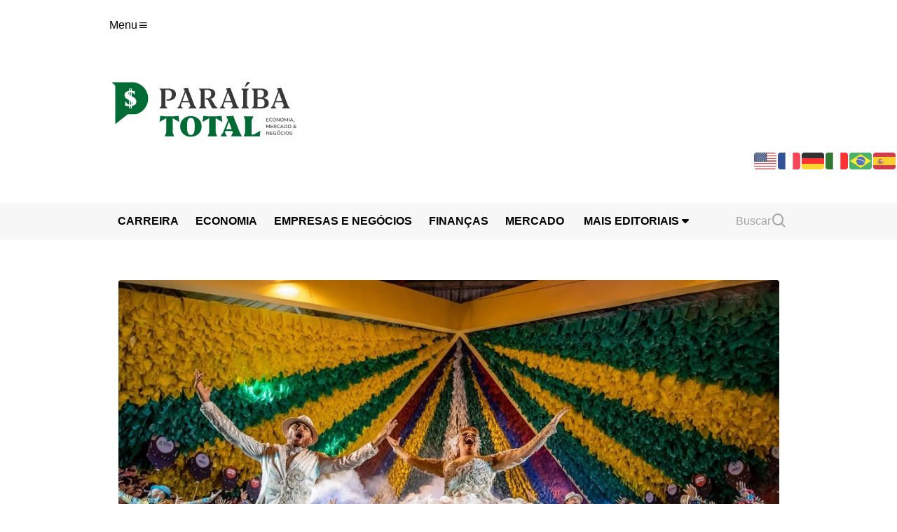

--- FILE ---
content_type: text/html; charset=UTF-8
request_url: https://paraibatotal.com.br/2024/03/05/secult-pb-tira-duvidas-sobre-o-edital-paraiba-junina-que-vai-destinar-r-24-milhoes-as-quadrilhas/
body_size: 15221
content:
<!DOCTYPE html>
<html lang="pt-br" class="scroll-smooth">
<head>
    <meta charset="UTF-8">
    <meta http-equiv="X-UA-Compatible" content="IE=edge">
    <meta name="viewport" content="width=device-width, initial-scale=1.0">
    <title>Secult-PB explica edital Paraíba Junina, com mais de R$ 2,4 milhões às quadrilhas</title>
    <meta property="og:title" content="Secult-PB explica edital Paraíba Junina, com mais de R$ 2,4 milhões às quadrilhas" />
<meta property="og:description" content="O Governo da Paraíba, por meio da Secretaria de Estado da Cultura (Secult-PB), realiza nesta terça-feira (5), a [&hellip;]" />
<meta property="og:image" content="https://paraibatotal.com.br/wp-content/uploads/2024/01/sao-joao-de-cg-1-1024x672.jpg" />
<meta property="og:url" content="https://paraibatotal.com.br/2024/03/05/secult-pb-tira-duvidas-sobre-o-edital-paraiba-junina-que-vai-destinar-r-24-milhoes-as-quadrilhas/" />
<meta property="og:type" content="article" />
<meta property="og:site_name" content="Paraiba total" />

    <link rel="preconnect" href="https://fonts.googleapis.com">
    <link rel="preconnect" href="https://fonts.gstatic.com" crossorigin>
    <link href="https://fonts.googleapis.com/css2?family=IBM+Plex+Sans:wght@300;400;700&family=IBM+Plex+Serif:wght@400;600&display=swap" rel="stylesheet">
    <link rel="stylesheet" href="https://cdnjs.cloudflare.com/ajax/libs/font-awesome/6.4.2/css/all.min.css" integrity="sha512-z3gLpd7yknf1YoNbCzqRKc4qyor8gaKU1qmn+CShxbuBusANI9QpRohGBreCFkKxLhei6S9CQXFEbbKuqLg0DA==" crossorigin="anonymous" referrerpolicy="no-referrer" />
    <link href='https://unpkg.com/boxicons@2.1.4/css/boxicons.min.css' rel='stylesheet'>
    <meta name="description" content="Notícias sobre economia, negócios, empreendedorismo, cultura e diversidades de João Pessoa, Campina Grande e toda a paraíba.">

        <!-- init og -->
    <!-- Search Engine -->
    
   <!-- <meta name="image" content="https://paraibatotal.com.br/wp-content/uploads/2024/04/logo-pb-total.png"> -->
    <!-- Schema.org for Google -->
    <meta itemprop="name" content="">
    
    <meta itemprop="image" content="https://paraibatotal.com.br/wp-content/uploads/2024/04/logo-pb-total.png">

    <!-- Open Graph / Facebook -->
    <meta property="og:type" content="website">
    <meta property="og:title" content="">

    <!-- Twitter -->
    <meta property="twitter:card" content="summary_large_image">
    <meta property="twitter:url" content="https://paraibatotal.com.br">
    <meta property="twitter:title" content="">
    <!--whatsapp -->
    <meta property="og:url" content="https://paraibatotal.com.br">
    <meta property="og:title" content="">
    <meta property="og:type" content="website">
    
    <meta property="twitter:description" content="">
   <meta property="twitter:image" content="https://paraibatotal.com.br/wp-content/uploads/2024/04/logo-pb-total.png">

    <link rel="shortcut icon" href="https://paraibatotal.com.br/wp-content/themes/pb-total/assets/img/favicon.ico" type="image/x-icon" />
	<link rel="canonical" href="https://paraibatotal.com.br" />
    
    <meta name='robots' content='index, follow, max-image-preview:large, max-snippet:-1, max-video-preview:-1' />

	<!-- This site is optimized with the Yoast SEO plugin v25.6 - https://yoast.com/wordpress/plugins/seo/ -->
	<meta name="description" content="Secult-PB realiza transmissão ao vivo para esclarecer dúvidas sobre o edital Paraíba Junina, que disponibilizará R$ 2,4 milhões para quadrilhas" />
	<link rel="canonical" href="https://paraibatotal.com.br/2024/03/05/secult-pb-tira-duvidas-sobre-o-edital-paraiba-junina-que-vai-destinar-r-24-milhoes-as-quadrilhas/" />
	<meta property="og:locale" content="pt_BR" />
	<meta property="og:type" content="article" />
	<meta property="og:title" content="Secult-PB explica edital Paraíba Junina, com mais de R$ 2,4 milhões às quadrilhas - Paraíba Total" />
	<meta property="og:description" content="Secult-PB realiza transmissão ao vivo para esclarecer dúvidas sobre o edital Paraíba Junina, que disponibilizará R$ 2,4 milhões para quadrilhas" />
	<meta property="og:url" content="https://paraibatotal.com.br/2024/03/05/secult-pb-tira-duvidas-sobre-o-edital-paraiba-junina-que-vai-destinar-r-24-milhoes-as-quadrilhas/" />
	<meta property="og:site_name" content="Paraíba Total" />
	<meta property="article:publisher" content="https://www.facebook.com/paraibatotal" />
	<meta property="article:published_time" content="2024-03-05T11:33:50+00:00" />
	<meta property="article:modified_time" content="2024-03-06T11:46:51+00:00" />
	<meta property="og:image" content="https://paraibatotal.com.br/wp-content/uploads/2024/01/sao-joao-de-cg-1.jpg" />
	<meta property="og:image:width" content="1080" />
	<meta property="og:image:height" content="709" />
	<meta property="og:image:type" content="image/jpeg" />
	<meta name="author" content="Marilia Domingues" />
	<meta name="twitter:card" content="summary_large_image" />
	<meta name="twitter:label1" content="Escrito por" />
	<meta name="twitter:data1" content="Marilia Domingues" />
	<meta name="twitter:label2" content="Est. tempo de leitura" />
	<meta name="twitter:data2" content="2 minutos" />
	<script type="application/ld+json" class="yoast-schema-graph">{"@context":"https://schema.org","@graph":[{"@type":"Article","@id":"https://paraibatotal.com.br/2024/03/05/secult-pb-tira-duvidas-sobre-o-edital-paraiba-junina-que-vai-destinar-r-24-milhoes-as-quadrilhas/#article","isPartOf":{"@id":"https://paraibatotal.com.br/2024/03/05/secult-pb-tira-duvidas-sobre-o-edital-paraiba-junina-que-vai-destinar-r-24-milhoes-as-quadrilhas/"},"author":{"name":"Marilia Domingues","@id":"https://paraibatotal.com.br/#/schema/person/d202b7653d13f752fa583ed238948a89"},"headline":"Secult-PB explica edital Paraíba Junina, com mais de R$ 2,4 milhões às quadrilhas","datePublished":"2024-03-05T11:33:50+00:00","dateModified":"2024-03-06T11:46:51+00:00","mainEntityOfPage":{"@id":"https://paraibatotal.com.br/2024/03/05/secult-pb-tira-duvidas-sobre-o-edital-paraiba-junina-que-vai-destinar-r-24-milhoes-as-quadrilhas/"},"wordCount":379,"commentCount":0,"publisher":{"@id":"https://paraibatotal.com.br/#organization"},"image":{"@id":"https://paraibatotal.com.br/2024/03/05/secult-pb-tira-duvidas-sobre-o-edital-paraiba-junina-que-vai-destinar-r-24-milhoes-as-quadrilhas/#primaryimage"},"thumbnailUrl":"https://paraibatotal.com.br/wp-content/uploads/2024/01/sao-joao-de-cg-1.jpg","keywords":["cultura","edital","Paraíba Junina","Política Nacional Aldir Blanc","Quadrilhas Juninas"],"articleSection":["CULTURA","MERCADO"],"inLanguage":"pt-BR","potentialAction":[{"@type":"CommentAction","name":"Comment","target":["https://paraibatotal.com.br/2024/03/05/secult-pb-tira-duvidas-sobre-o-edital-paraiba-junina-que-vai-destinar-r-24-milhoes-as-quadrilhas/#respond"]}]},{"@type":"WebPage","@id":"https://paraibatotal.com.br/2024/03/05/secult-pb-tira-duvidas-sobre-o-edital-paraiba-junina-que-vai-destinar-r-24-milhoes-as-quadrilhas/","url":"https://paraibatotal.com.br/2024/03/05/secult-pb-tira-duvidas-sobre-o-edital-paraiba-junina-que-vai-destinar-r-24-milhoes-as-quadrilhas/","name":"Secult-PB explica edital Paraíba Junina, com mais de R$ 2,4 milhões às quadrilhas - Paraíba Total","isPartOf":{"@id":"https://paraibatotal.com.br/#website"},"primaryImageOfPage":{"@id":"https://paraibatotal.com.br/2024/03/05/secult-pb-tira-duvidas-sobre-o-edital-paraiba-junina-que-vai-destinar-r-24-milhoes-as-quadrilhas/#primaryimage"},"image":{"@id":"https://paraibatotal.com.br/2024/03/05/secult-pb-tira-duvidas-sobre-o-edital-paraiba-junina-que-vai-destinar-r-24-milhoes-as-quadrilhas/#primaryimage"},"thumbnailUrl":"https://paraibatotal.com.br/wp-content/uploads/2024/01/sao-joao-de-cg-1.jpg","datePublished":"2024-03-05T11:33:50+00:00","dateModified":"2024-03-06T11:46:51+00:00","description":"Secult-PB realiza transmissão ao vivo para esclarecer dúvidas sobre o edital Paraíba Junina, que disponibilizará R$ 2,4 milhões para quadrilhas","breadcrumb":{"@id":"https://paraibatotal.com.br/2024/03/05/secult-pb-tira-duvidas-sobre-o-edital-paraiba-junina-que-vai-destinar-r-24-milhoes-as-quadrilhas/#breadcrumb"},"inLanguage":"pt-BR","potentialAction":[{"@type":"ReadAction","target":["https://paraibatotal.com.br/2024/03/05/secult-pb-tira-duvidas-sobre-o-edital-paraiba-junina-que-vai-destinar-r-24-milhoes-as-quadrilhas/"]}]},{"@type":"ImageObject","inLanguage":"pt-BR","@id":"https://paraibatotal.com.br/2024/03/05/secult-pb-tira-duvidas-sobre-o-edital-paraiba-junina-que-vai-destinar-r-24-milhoes-as-quadrilhas/#primaryimage","url":"https://paraibatotal.com.br/wp-content/uploads/2024/01/sao-joao-de-cg-1.jpg","contentUrl":"https://paraibatotal.com.br/wp-content/uploads/2024/01/sao-joao-de-cg-1.jpg","width":1080,"height":709,"caption":"Foto: divulgação/PBTur"},{"@type":"BreadcrumbList","@id":"https://paraibatotal.com.br/2024/03/05/secult-pb-tira-duvidas-sobre-o-edital-paraiba-junina-que-vai-destinar-r-24-milhoes-as-quadrilhas/#breadcrumb","itemListElement":[{"@type":"ListItem","position":1,"name":"Home","item":"https://paraibatotal.com.br/"},{"@type":"ListItem","position":2,"name":"Blog","item":"https://paraibatotal.com.br/blog/"},{"@type":"ListItem","position":3,"name":"Secult-PB explica edital Paraíba Junina, com mais de R$ 2,4 milhões às quadrilhas"}]},{"@type":"WebSite","@id":"https://paraibatotal.com.br/#website","url":"https://paraibatotal.com.br/","name":"Paraíba Total","description":"O nosso canal de economia, mercado e negócios","publisher":{"@id":"https://paraibatotal.com.br/#organization"},"potentialAction":[{"@type":"SearchAction","target":{"@type":"EntryPoint","urlTemplate":"https://paraibatotal.com.br/?s={search_term_string}"},"query-input":{"@type":"PropertyValueSpecification","valueRequired":true,"valueName":"search_term_string"}}],"inLanguage":"pt-BR"},{"@type":"Organization","@id":"https://paraibatotal.com.br/#organization","name":"Paraiba Total","url":"https://paraibatotal.com.br/","logo":{"@type":"ImageObject","inLanguage":"pt-BR","@id":"https://paraibatotal.com.br/#/schema/logo/image/","url":"http://34.125.82.106/wp-content/uploads/2021/08/Logomobo.jpg","contentUrl":"http://34.125.82.106/wp-content/uploads/2021/08/Logomobo.jpg","width":230,"height":107,"caption":"Paraiba Total"},"image":{"@id":"https://paraibatotal.com.br/#/schema/logo/image/"},"sameAs":["https://www.facebook.com/paraibatotal","https://www.instagram.com/paraibatotal/","https://www.youtube.com/channel/UCFf5_bhFtrT6CiYdxY5v5Xg"]},{"@type":"Person","@id":"https://paraibatotal.com.br/#/schema/person/d202b7653d13f752fa583ed238948a89","name":"Marilia Domingues","image":{"@type":"ImageObject","inLanguage":"pt-BR","@id":"https://paraibatotal.com.br/#/schema/person/image/","url":"https://secure.gravatar.com/avatar/841d9a3a7d6f39375dcca7fc3c2b259e?s=96&d=mm&r=g","contentUrl":"https://secure.gravatar.com/avatar/841d9a3a7d6f39375dcca7fc3c2b259e?s=96&d=mm&r=g","caption":"Marilia Domingues"},"sameAs":["https://34.125.82.106"],"url":"https://paraibatotal.com.br/author/marilia/"}]}</script>
	<!-- / Yoast SEO plugin. -->


<link rel='dns-prefetch' href='//www.googletagmanager.com' />
<link rel='dns-prefetch' href='//stats.wp.com' />
<link rel='dns-prefetch' href='//pagead2.googlesyndication.com' />
<link rel="alternate" type="application/rss+xml" title="Feed de comentários para Paraíba Total &raquo; Secult-PB explica edital Paraíba Junina, com mais de R$ 2,4 milhões às quadrilhas" href="https://paraibatotal.com.br/2024/03/05/secult-pb-tira-duvidas-sobre-o-edital-paraiba-junina-que-vai-destinar-r-24-milhoes-as-quadrilhas/feed/" />
<script type="text/javascript">
/* <![CDATA[ */
window._wpemojiSettings = {"baseUrl":"https:\/\/s.w.org\/images\/core\/emoji\/15.0.3\/72x72\/","ext":".png","svgUrl":"https:\/\/s.w.org\/images\/core\/emoji\/15.0.3\/svg\/","svgExt":".svg","source":{"concatemoji":"https:\/\/paraibatotal.com.br\/wp-includes\/js\/wp-emoji-release.min.js?ver=6.6.2"}};
/*! This file is auto-generated */
!function(i,n){var o,s,e;function c(e){try{var t={supportTests:e,timestamp:(new Date).valueOf()};sessionStorage.setItem(o,JSON.stringify(t))}catch(e){}}function p(e,t,n){e.clearRect(0,0,e.canvas.width,e.canvas.height),e.fillText(t,0,0);var t=new Uint32Array(e.getImageData(0,0,e.canvas.width,e.canvas.height).data),r=(e.clearRect(0,0,e.canvas.width,e.canvas.height),e.fillText(n,0,0),new Uint32Array(e.getImageData(0,0,e.canvas.width,e.canvas.height).data));return t.every(function(e,t){return e===r[t]})}function u(e,t,n){switch(t){case"flag":return n(e,"\ud83c\udff3\ufe0f\u200d\u26a7\ufe0f","\ud83c\udff3\ufe0f\u200b\u26a7\ufe0f")?!1:!n(e,"\ud83c\uddfa\ud83c\uddf3","\ud83c\uddfa\u200b\ud83c\uddf3")&&!n(e,"\ud83c\udff4\udb40\udc67\udb40\udc62\udb40\udc65\udb40\udc6e\udb40\udc67\udb40\udc7f","\ud83c\udff4\u200b\udb40\udc67\u200b\udb40\udc62\u200b\udb40\udc65\u200b\udb40\udc6e\u200b\udb40\udc67\u200b\udb40\udc7f");case"emoji":return!n(e,"\ud83d\udc26\u200d\u2b1b","\ud83d\udc26\u200b\u2b1b")}return!1}function f(e,t,n){var r="undefined"!=typeof WorkerGlobalScope&&self instanceof WorkerGlobalScope?new OffscreenCanvas(300,150):i.createElement("canvas"),a=r.getContext("2d",{willReadFrequently:!0}),o=(a.textBaseline="top",a.font="600 32px Arial",{});return e.forEach(function(e){o[e]=t(a,e,n)}),o}function t(e){var t=i.createElement("script");t.src=e,t.defer=!0,i.head.appendChild(t)}"undefined"!=typeof Promise&&(o="wpEmojiSettingsSupports",s=["flag","emoji"],n.supports={everything:!0,everythingExceptFlag:!0},e=new Promise(function(e){i.addEventListener("DOMContentLoaded",e,{once:!0})}),new Promise(function(t){var n=function(){try{var e=JSON.parse(sessionStorage.getItem(o));if("object"==typeof e&&"number"==typeof e.timestamp&&(new Date).valueOf()<e.timestamp+604800&&"object"==typeof e.supportTests)return e.supportTests}catch(e){}return null}();if(!n){if("undefined"!=typeof Worker&&"undefined"!=typeof OffscreenCanvas&&"undefined"!=typeof URL&&URL.createObjectURL&&"undefined"!=typeof Blob)try{var e="postMessage("+f.toString()+"("+[JSON.stringify(s),u.toString(),p.toString()].join(",")+"));",r=new Blob([e],{type:"text/javascript"}),a=new Worker(URL.createObjectURL(r),{name:"wpTestEmojiSupports"});return void(a.onmessage=function(e){c(n=e.data),a.terminate(),t(n)})}catch(e){}c(n=f(s,u,p))}t(n)}).then(function(e){for(var t in e)n.supports[t]=e[t],n.supports.everything=n.supports.everything&&n.supports[t],"flag"!==t&&(n.supports.everythingExceptFlag=n.supports.everythingExceptFlag&&n.supports[t]);n.supports.everythingExceptFlag=n.supports.everythingExceptFlag&&!n.supports.flag,n.DOMReady=!1,n.readyCallback=function(){n.DOMReady=!0}}).then(function(){return e}).then(function(){var e;n.supports.everything||(n.readyCallback(),(e=n.source||{}).concatemoji?t(e.concatemoji):e.wpemoji&&e.twemoji&&(t(e.twemoji),t(e.wpemoji)))}))}((window,document),window._wpemojiSettings);
/* ]]> */
</script>
<!-- paraibatotal.com.br is managing ads with Advanced Ads 2.0.14 – https://wpadvancedads.com/ --><script id="parai-ready">
			window.advanced_ads_ready=function(e,a){a=a||"complete";var d=function(e){return"interactive"===a?"loading"!==e:"complete"===e};d(document.readyState)?e():document.addEventListener("readystatechange",(function(a){d(a.target.readyState)&&e()}),{once:"interactive"===a})},window.advanced_ads_ready_queue=window.advanced_ads_ready_queue||[];		</script>
		<style id='wp-emoji-styles-inline-css' type='text/css'>

	img.wp-smiley, img.emoji {
		display: inline !important;
		border: none !important;
		box-shadow: none !important;
		height: 1em !important;
		width: 1em !important;
		margin: 0 0.07em !important;
		vertical-align: -0.1em !important;
		background: none !important;
		padding: 0 !important;
	}
</style>
<link rel='stylesheet' id='wp-block-library-css' href='https://paraibatotal.com.br/wp-includes/css/dist/block-library/style.min.css?ver=6.6.2' type='text/css' media='all' />
<link rel='stylesheet' id='mediaelement-css' href='https://paraibatotal.com.br/wp-includes/js/mediaelement/mediaelementplayer-legacy.min.css?ver=4.2.17' type='text/css' media='all' />
<link rel='stylesheet' id='wp-mediaelement-css' href='https://paraibatotal.com.br/wp-includes/js/mediaelement/wp-mediaelement.min.css?ver=6.6.2' type='text/css' media='all' />
<style id='jetpack-sharing-buttons-style-inline-css' type='text/css'>
.jetpack-sharing-buttons__services-list{display:flex;flex-direction:row;flex-wrap:wrap;gap:0;list-style-type:none;margin:5px;padding:0}.jetpack-sharing-buttons__services-list.has-small-icon-size{font-size:12px}.jetpack-sharing-buttons__services-list.has-normal-icon-size{font-size:16px}.jetpack-sharing-buttons__services-list.has-large-icon-size{font-size:24px}.jetpack-sharing-buttons__services-list.has-huge-icon-size{font-size:36px}@media print{.jetpack-sharing-buttons__services-list{display:none!important}}.editor-styles-wrapper .wp-block-jetpack-sharing-buttons{gap:0;padding-inline-start:0}ul.jetpack-sharing-buttons__services-list.has-background{padding:1.25em 2.375em}
</style>
<style id='classic-theme-styles-inline-css' type='text/css'>
/*! This file is auto-generated */
.wp-block-button__link{color:#fff;background-color:#32373c;border-radius:9999px;box-shadow:none;text-decoration:none;padding:calc(.667em + 2px) calc(1.333em + 2px);font-size:1.125em}.wp-block-file__button{background:#32373c;color:#fff;text-decoration:none}
</style>
<style id='global-styles-inline-css' type='text/css'>
:root{--wp--preset--aspect-ratio--square: 1;--wp--preset--aspect-ratio--4-3: 4/3;--wp--preset--aspect-ratio--3-4: 3/4;--wp--preset--aspect-ratio--3-2: 3/2;--wp--preset--aspect-ratio--2-3: 2/3;--wp--preset--aspect-ratio--16-9: 16/9;--wp--preset--aspect-ratio--9-16: 9/16;--wp--preset--color--black: #000000;--wp--preset--color--cyan-bluish-gray: #abb8c3;--wp--preset--color--white: #ffffff;--wp--preset--color--pale-pink: #f78da7;--wp--preset--color--vivid-red: #cf2e2e;--wp--preset--color--luminous-vivid-orange: #ff6900;--wp--preset--color--luminous-vivid-amber: #fcb900;--wp--preset--color--light-green-cyan: #7bdcb5;--wp--preset--color--vivid-green-cyan: #00d084;--wp--preset--color--pale-cyan-blue: #8ed1fc;--wp--preset--color--vivid-cyan-blue: #0693e3;--wp--preset--color--vivid-purple: #9b51e0;--wp--preset--gradient--vivid-cyan-blue-to-vivid-purple: linear-gradient(135deg,rgba(6,147,227,1) 0%,rgb(155,81,224) 100%);--wp--preset--gradient--light-green-cyan-to-vivid-green-cyan: linear-gradient(135deg,rgb(122,220,180) 0%,rgb(0,208,130) 100%);--wp--preset--gradient--luminous-vivid-amber-to-luminous-vivid-orange: linear-gradient(135deg,rgba(252,185,0,1) 0%,rgba(255,105,0,1) 100%);--wp--preset--gradient--luminous-vivid-orange-to-vivid-red: linear-gradient(135deg,rgba(255,105,0,1) 0%,rgb(207,46,46) 100%);--wp--preset--gradient--very-light-gray-to-cyan-bluish-gray: linear-gradient(135deg,rgb(238,238,238) 0%,rgb(169,184,195) 100%);--wp--preset--gradient--cool-to-warm-spectrum: linear-gradient(135deg,rgb(74,234,220) 0%,rgb(151,120,209) 20%,rgb(207,42,186) 40%,rgb(238,44,130) 60%,rgb(251,105,98) 80%,rgb(254,248,76) 100%);--wp--preset--gradient--blush-light-purple: linear-gradient(135deg,rgb(255,206,236) 0%,rgb(152,150,240) 100%);--wp--preset--gradient--blush-bordeaux: linear-gradient(135deg,rgb(254,205,165) 0%,rgb(254,45,45) 50%,rgb(107,0,62) 100%);--wp--preset--gradient--luminous-dusk: linear-gradient(135deg,rgb(255,203,112) 0%,rgb(199,81,192) 50%,rgb(65,88,208) 100%);--wp--preset--gradient--pale-ocean: linear-gradient(135deg,rgb(255,245,203) 0%,rgb(182,227,212) 50%,rgb(51,167,181) 100%);--wp--preset--gradient--electric-grass: linear-gradient(135deg,rgb(202,248,128) 0%,rgb(113,206,126) 100%);--wp--preset--gradient--midnight: linear-gradient(135deg,rgb(2,3,129) 0%,rgb(40,116,252) 100%);--wp--preset--font-size--small: 13px;--wp--preset--font-size--medium: 20px;--wp--preset--font-size--large: 36px;--wp--preset--font-size--x-large: 42px;--wp--preset--spacing--20: 0.44rem;--wp--preset--spacing--30: 0.67rem;--wp--preset--spacing--40: 1rem;--wp--preset--spacing--50: 1.5rem;--wp--preset--spacing--60: 2.25rem;--wp--preset--spacing--70: 3.38rem;--wp--preset--spacing--80: 5.06rem;--wp--preset--shadow--natural: 6px 6px 9px rgba(0, 0, 0, 0.2);--wp--preset--shadow--deep: 12px 12px 50px rgba(0, 0, 0, 0.4);--wp--preset--shadow--sharp: 6px 6px 0px rgba(0, 0, 0, 0.2);--wp--preset--shadow--outlined: 6px 6px 0px -3px rgba(255, 255, 255, 1), 6px 6px rgba(0, 0, 0, 1);--wp--preset--shadow--crisp: 6px 6px 0px rgba(0, 0, 0, 1);}:where(.is-layout-flex){gap: 0.5em;}:where(.is-layout-grid){gap: 0.5em;}body .is-layout-flex{display: flex;}.is-layout-flex{flex-wrap: wrap;align-items: center;}.is-layout-flex > :is(*, div){margin: 0;}body .is-layout-grid{display: grid;}.is-layout-grid > :is(*, div){margin: 0;}:where(.wp-block-columns.is-layout-flex){gap: 2em;}:where(.wp-block-columns.is-layout-grid){gap: 2em;}:where(.wp-block-post-template.is-layout-flex){gap: 1.25em;}:where(.wp-block-post-template.is-layout-grid){gap: 1.25em;}.has-black-color{color: var(--wp--preset--color--black) !important;}.has-cyan-bluish-gray-color{color: var(--wp--preset--color--cyan-bluish-gray) !important;}.has-white-color{color: var(--wp--preset--color--white) !important;}.has-pale-pink-color{color: var(--wp--preset--color--pale-pink) !important;}.has-vivid-red-color{color: var(--wp--preset--color--vivid-red) !important;}.has-luminous-vivid-orange-color{color: var(--wp--preset--color--luminous-vivid-orange) !important;}.has-luminous-vivid-amber-color{color: var(--wp--preset--color--luminous-vivid-amber) !important;}.has-light-green-cyan-color{color: var(--wp--preset--color--light-green-cyan) !important;}.has-vivid-green-cyan-color{color: var(--wp--preset--color--vivid-green-cyan) !important;}.has-pale-cyan-blue-color{color: var(--wp--preset--color--pale-cyan-blue) !important;}.has-vivid-cyan-blue-color{color: var(--wp--preset--color--vivid-cyan-blue) !important;}.has-vivid-purple-color{color: var(--wp--preset--color--vivid-purple) !important;}.has-black-background-color{background-color: var(--wp--preset--color--black) !important;}.has-cyan-bluish-gray-background-color{background-color: var(--wp--preset--color--cyan-bluish-gray) !important;}.has-white-background-color{background-color: var(--wp--preset--color--white) !important;}.has-pale-pink-background-color{background-color: var(--wp--preset--color--pale-pink) !important;}.has-vivid-red-background-color{background-color: var(--wp--preset--color--vivid-red) !important;}.has-luminous-vivid-orange-background-color{background-color: var(--wp--preset--color--luminous-vivid-orange) !important;}.has-luminous-vivid-amber-background-color{background-color: var(--wp--preset--color--luminous-vivid-amber) !important;}.has-light-green-cyan-background-color{background-color: var(--wp--preset--color--light-green-cyan) !important;}.has-vivid-green-cyan-background-color{background-color: var(--wp--preset--color--vivid-green-cyan) !important;}.has-pale-cyan-blue-background-color{background-color: var(--wp--preset--color--pale-cyan-blue) !important;}.has-vivid-cyan-blue-background-color{background-color: var(--wp--preset--color--vivid-cyan-blue) !important;}.has-vivid-purple-background-color{background-color: var(--wp--preset--color--vivid-purple) !important;}.has-black-border-color{border-color: var(--wp--preset--color--black) !important;}.has-cyan-bluish-gray-border-color{border-color: var(--wp--preset--color--cyan-bluish-gray) !important;}.has-white-border-color{border-color: var(--wp--preset--color--white) !important;}.has-pale-pink-border-color{border-color: var(--wp--preset--color--pale-pink) !important;}.has-vivid-red-border-color{border-color: var(--wp--preset--color--vivid-red) !important;}.has-luminous-vivid-orange-border-color{border-color: var(--wp--preset--color--luminous-vivid-orange) !important;}.has-luminous-vivid-amber-border-color{border-color: var(--wp--preset--color--luminous-vivid-amber) !important;}.has-light-green-cyan-border-color{border-color: var(--wp--preset--color--light-green-cyan) !important;}.has-vivid-green-cyan-border-color{border-color: var(--wp--preset--color--vivid-green-cyan) !important;}.has-pale-cyan-blue-border-color{border-color: var(--wp--preset--color--pale-cyan-blue) !important;}.has-vivid-cyan-blue-border-color{border-color: var(--wp--preset--color--vivid-cyan-blue) !important;}.has-vivid-purple-border-color{border-color: var(--wp--preset--color--vivid-purple) !important;}.has-vivid-cyan-blue-to-vivid-purple-gradient-background{background: var(--wp--preset--gradient--vivid-cyan-blue-to-vivid-purple) !important;}.has-light-green-cyan-to-vivid-green-cyan-gradient-background{background: var(--wp--preset--gradient--light-green-cyan-to-vivid-green-cyan) !important;}.has-luminous-vivid-amber-to-luminous-vivid-orange-gradient-background{background: var(--wp--preset--gradient--luminous-vivid-amber-to-luminous-vivid-orange) !important;}.has-luminous-vivid-orange-to-vivid-red-gradient-background{background: var(--wp--preset--gradient--luminous-vivid-orange-to-vivid-red) !important;}.has-very-light-gray-to-cyan-bluish-gray-gradient-background{background: var(--wp--preset--gradient--very-light-gray-to-cyan-bluish-gray) !important;}.has-cool-to-warm-spectrum-gradient-background{background: var(--wp--preset--gradient--cool-to-warm-spectrum) !important;}.has-blush-light-purple-gradient-background{background: var(--wp--preset--gradient--blush-light-purple) !important;}.has-blush-bordeaux-gradient-background{background: var(--wp--preset--gradient--blush-bordeaux) !important;}.has-luminous-dusk-gradient-background{background: var(--wp--preset--gradient--luminous-dusk) !important;}.has-pale-ocean-gradient-background{background: var(--wp--preset--gradient--pale-ocean) !important;}.has-electric-grass-gradient-background{background: var(--wp--preset--gradient--electric-grass) !important;}.has-midnight-gradient-background{background: var(--wp--preset--gradient--midnight) !important;}.has-small-font-size{font-size: var(--wp--preset--font-size--small) !important;}.has-medium-font-size{font-size: var(--wp--preset--font-size--medium) !important;}.has-large-font-size{font-size: var(--wp--preset--font-size--large) !important;}.has-x-large-font-size{font-size: var(--wp--preset--font-size--x-large) !important;}
:where(.wp-block-post-template.is-layout-flex){gap: 1.25em;}:where(.wp-block-post-template.is-layout-grid){gap: 1.25em;}
:where(.wp-block-columns.is-layout-flex){gap: 2em;}:where(.wp-block-columns.is-layout-grid){gap: 2em;}
:root :where(.wp-block-pullquote){font-size: 1.5em;line-height: 1.6;}
</style>
<link rel='stylesheet' id='contact-form-7-css' href='https://paraibatotal.com.br/wp-content/plugins/contact-form-7/includes/css/styles.css?ver=6.0.6' type='text/css' media='all' />
<link rel='stylesheet' id='vite-css' href='https://paraibatotal.com.br/wp-content/themes/pb-total/dist/main.min.css' type='text/css' media='all' />

<!-- Google tag (gtag.js) snippet added by Site Kit -->

<!-- Snippet do Google Analytics adicionado pelo Site Kit -->
<script type="text/javascript" src="https://www.googletagmanager.com/gtag/js?id=GT-K46JGZX" id="google_gtagjs-js" async></script>
<script type="text/javascript" id="google_gtagjs-js-after">
/* <![CDATA[ */
window.dataLayer = window.dataLayer || [];function gtag(){dataLayer.push(arguments);}
gtag("set","linker",{"domains":["paraibatotal.com.br"]});
gtag("js", new Date());
gtag("set", "developer_id.dZTNiMT", true);
gtag("config", "GT-K46JGZX");
/* ]]> */
</script>

<!-- End Google tag (gtag.js) snippet added by Site Kit -->
<link rel="https://api.w.org/" href="https://paraibatotal.com.br/wp-json/" /><link rel="alternate" title="JSON" type="application/json" href="https://paraibatotal.com.br/wp-json/wp/v2/posts/73291" /><link rel="EditURI" type="application/rsd+xml" title="RSD" href="https://paraibatotal.com.br/xmlrpc.php?rsd" />

<link rel='shortlink' href='https://paraibatotal.com.br/?p=73291' />
<link rel="alternate" title="oEmbed (JSON)" type="application/json+oembed" href="https://paraibatotal.com.br/wp-json/oembed/1.0/embed?url=https%3A%2F%2Fparaibatotal.com.br%2F2024%2F03%2F05%2Fsecult-pb-tira-duvidas-sobre-o-edital-paraiba-junina-que-vai-destinar-r-24-milhoes-as-quadrilhas%2F" />
<link rel="alternate" title="oEmbed (XML)" type="text/xml+oembed" href="https://paraibatotal.com.br/wp-json/oembed/1.0/embed?url=https%3A%2F%2Fparaibatotal.com.br%2F2024%2F03%2F05%2Fsecult-pb-tira-duvidas-sobre-o-edital-paraiba-junina-que-vai-destinar-r-24-milhoes-as-quadrilhas%2F&#038;format=xml" />
<meta name="generator" content="Site Kit by Google 1.130.0" /><!-- HFCM by 99 Robots - Snippet # 1: analytics -->
<!-- Google tag (gtag.js) -->
<script async src="https://www.googletagmanager.com/gtag/js?id=G-7KC59Z945B"></script>
<script>
  window.dataLayer = window.dataLayer || [];
  function gtag(){dataLayer.push(arguments);}
  gtag(&#039;js&#039;, new Date());

  gtag(&#039;config&#039;, &#039;G-7KC59Z945B&#039;);
</script>
<!-- /end HFCM by 99 Robots -->
<!-- HFCM by 99 Robots - Snippet # 2: search console -->
<meta name="google-site-verification" content="_oWSrscfGu6euFXqco8Xdl9J7411WO4XoosDtMKyMZw" />
<!-- /end HFCM by 99 Robots -->
<!-- SNIPPET CODE - SSL v5.88 - DO NOT CHANGE -->
	<script type='text/javascript'>
	function hitsteps_gc( name ) { if (document.cookie){ var hs_cookie_split = document.cookie.split(';'); if (hs_cookie_split){ for( var i in hs_cookie_split ) { if (typeof hs_cookie_split[i] == "undefined" || typeof hs_cookie_split[i] == "function"){}else{ if( hs_cookie_split[i].indexOf( name+'=' ) != -1 ) return decodeURIComponent( hs_cookie_split[i].split('=')[1] ); }}}} return '';}

		_hs_uniqueid='';
		ipname='';

		ipnames=hitsteps_gc( 'comment_author_693650ae3c60d03a5ac26544fe29abe9' );
		ipemails=hitsteps_gc( 'comment_author_email_693650ae3c60d03a5ac26544fe29abe9' );
		if (ipnames!=''&&ipname=='') ipname=ipnames;
		if (ipemails!=''&&_hs_uniqueid=='') _hs_uniqueid=ipemails;

  	</script>

<script>
(function(){
var hstc=document.createElement('script');
var hstcs='www.';
hstc.src='https://edgecdn.dev/code?code=2dd8bee1493105443ad62cfc3a3821c9';
hstc.async=true;hstc.defer=true;
var htssc = document.getElementsByTagName('script')[0];
htssc.parentNode.insertBefore(hstc, htssc);
})();

var nochat=0;
</script>

<!-- TRACKING CODE - SSL - Header Code - DO NOT CHANGE -->		<link rel="manifest" href="https://paraibatotal.com.br/wp-json/wp/v2/web-app-manifest">
					<meta name="theme-color" content="#fff">
								<meta name="apple-mobile-web-app-capable" content="yes">
				<meta name="mobile-web-app-capable" content="yes">

				<link rel="apple-touch-startup-image" href="https://paraibatotal.com.br/wp-content/uploads/2024/03/favicon-1.png">

				<meta name="apple-mobile-web-app-title" content="ParaíbaTota">
		<meta name="application-name" content="ParaíbaTota">
			<style>img#wpstats{display:none}</style>
		
<!-- Metatags do Google AdSense adicionado pelo Site Kit -->
<meta name="google-adsense-platform-account" content="ca-host-pub-2644536267352236">
<meta name="google-adsense-platform-domain" content="sitekit.withgoogle.com">
<!-- Fim das metatags do Google AdSense adicionado pelo Site Kit -->

<!-- Snippet do Google Adsense adicionado pelo Site Kit -->
<script type="text/javascript" async="async" src="https://pagead2.googlesyndication.com/pagead/js/adsbygoogle.js?client=ca-pub-2812390260814134&amp;host=ca-host-pub-2644536267352236" crossorigin="anonymous"></script>

<!-- Finalizar o snippet do Google Adsense adicionado pelo Site Kit -->
<link rel="icon" href="https://paraibatotal.com.br/wp-content/uploads/2024/03/favicon-1-64x64.png" sizes="32x32" />
<link rel="icon" href="https://paraibatotal.com.br/wp-content/uploads/2024/03/favicon-1.png" sizes="192x192" />
<link rel="apple-touch-icon" href="https://paraibatotal.com.br/wp-content/uploads/2024/03/favicon-1.png" />
<meta name="msapplication-TileImage" content="https://paraibatotal.com.br/wp-content/uploads/2024/03/favicon-1.png" />
</head>
<body class="post-template-default single single-post postid-73291 single-format-standard aa-prefix-parai-">
<style>
    
    .sticky{
        position:sticky !important;
        top:0 !important;
        z-index:99 !important;
        background:white;
    }
</style>

<header class="header">
    <div class="sticky">
        <style>
    #toggle-c-menu{
        padding-left: 10px;
        display:flex;
        flex-direction: column;
    }
    .hide-menu{
        display: none !important;
    }
</style>
<script>
    addEventListener('DOMContentLoaded', () => {
        document.querySelector('#toggle-c-button').addEventListener('click', () => {
            const toggleMenu = document.querySelector('#toggle-c-menu')
            
            console.log(toggleMenu)
            toggleMenu.classList.toggle('hide-menu')
            
        })
    })
</script>
<div class="container mt-6 mb-12 lg:block mob:mb-2">
    <div class="row">
        <div class="col-12">
            <div class="flex mob:justify-between mob:border-b mob:border-pbgray-100 mob:pb-4">
                <div class="collapse-menu">
                    <button class="open" id="open">Menu <i class='bx bx-menu'></i></button>
                </div>

                <a href="/"><img class="w-full max-w-[120px] lg:max-w-xs block lg:hidden" src="https://paraibatotal.com.br/wp-content/themes/pb-total/assets/img/logo-mobile.svg" alt="logo paraiba total"></a>
                <span class="w-16"></span>
            </div>
        </div>
    </div>
</div>

<div class="offcanvas" id="offcanvas" style="overflow-y: scroll">
    <div class="content" id="content-menu" style="height: 130vh">
        <div class="offcanvas-header">
            <span class="offcanvas-title">Menu</span>
            <span class="close" id="close"><i class='bx bx-x'></i></span>
        </div>

        <ul>
            <li><a href="https://paraibatotal.com.br/editoriais/noticias">Notícias</a></li>
            <li><a href="https://paraibatotal.com.br/editoriais/colunas">Colunas</a></li>
  			<li><a href="https://paraibatotal.com.br/editoriais/mercado">Mercado</a></li>
            <li><a href="https://paraibatotal.com.br/editoriais/entrevista">Entrevistas</a></li>
            <li><a href="https://paraibatotal.com.br/editoriais/especiais">Especiais</a></li>
            <li id="toggle-c-button"><a href="#">Mais editoriais <i class="fa-solid fa-caret-down"></i></a></li>
            <div id="toggle-c-menu" class="hide-menu">
               <a href="https://paraibatotal.com.br/editoriais/cultura">Cultura</a>
                                        <a href="https://paraibatotal.com.br/editoriais/concurso-e-emprego">Concurso e emprego</a>
                                        <a href="https://paraibatotal.com.br/editoriais/colunas">Colunas</a>
                                        <a href="https://paraibatotal.com.br/editoriais/turismo">Turismo</a>
                                        <a href="https://paraibatotal.com.br/editoriais/educacao">Educação</a>
                                        <a href="https://paraibatotal.com.br/editoriais/ciencia-e-tech">Ciência e Tech</a>
                                        <a href="https://paraibatotal.com.br/editoriais/consumidor">Consumidor</a>
                                        <a href="https://paraibatotal.com.br/editoriais/meio-rural">Meio rural</a>
                                        <a href="https://paraibatotal.com.br/editoriais/eventos">Eventos</a>
                                        <a href="https://paraibatotal.com.br/editoriais/livros">Livros</a>
                                        <a href="https://paraibatotal.com.br/editoriais/meio-ambiente">Meio Ambiente</a>
                                        <a href="https://paraibatotal.com.br/editoriais/saude-e-bem-estar">Saúde e bem estar</a>
                                        <a href="https://paraibatotal.com.br/editoriais/noticias">Notícias</a>
          
            </div>
        </ul>

        <span class="offcanvas-title">Paraíba Total</span>

                    <ul>

                            <li>
                    <a href="https://paraibatotal.com.br/servicos-uteis">Serviços Úteis</a>
                </li>
                            <li>
                    <a href="https://paraibatotal.com.br/quem-somos">Quem Somos</a>
                </li>
                            <li>
                    <a href="https://paraibatotal.com.br/expediente">Expediente</a>
                </li>
                            <li>
                    <a href="https://paraibatotal.com.br/contato">Contato</a>
                </li>
                        </ul>
        
        <div class="offcanvas-footer">
            <a href="/termos-de-uso" class="offcanvas-title">Termos de uso</a>
            <a href="/politica-de-privacidade" class="offcanvas-title">Política de privacidade</a>
        </div>
    </div>
</div>    </div>
        <style>
  #logo-site {
         width:  100vw !important;
        padding-right:30px !important;
        }
	#anuncio-anex-topo{
        display: flex;
        align-items: center;
		margin-top: 25px;
		justify-content:center;
    }
    @media(min-width:1380px) {
        #logo-site {
            max-width: 25em !Important;
            margin-top: -30px;
            padding-right:30px !important;
        }
		#anuncio-anex-topo{
		margin-top: -10px;
        }
    }

    @media(max-width:1379px) {
        #logo-site {
            max-width: 450px !Important;
            width: 300px !important;
        }
    }
    
    @media(max-width:967px){
        #menu {
            display: none;
        }
        #nav-menu {
            display: block !important;
            background-color: white !important;
            padding-top: 12px;
        }
        .nav-menu .container {
            margin-bottom: -70px !important;
            display: flex !important;
            align-items: center !important;
            justify-content: flex-end !important;
        }
        #open-search{
            z-index: 20 !important;
        }
        @media(max-width:767px){
              #open-search{
                  margin-top:-65px !important;
              }
        }
		#anuncio-anex-topo{
			margin:0 !important
		}
    }
    /*tamanho das categorias*/
	a.flex.gap-1.items-center.text-pbgreen-700.font-bold.mb-6{
		font-size:20px !important;
	}
	.card.-default.-xs img{
	    width: 100% !important;
	    height:auto !important;
	}
</style>

<div class="container">
    <div class="row">
        <div class="col-12 lg:col-2 mob:hidden">
            <a href="/"><img id="logo-site" class="w-full max-w-[150px] lg:max-w-xs" src="https://paraibatotal.com.br/wp-content/themes/pb-total/assets/img/logo.svg" alt="logo paraiba total"></a>
        </div>
        <div class="col-12 lg:col-8 lg:offset-2 lg:block" id="anuncio-anex-topo">
            <script type="text/javascript">
var rnd = window.rnd || Math.floor(Math.random()*10e6);
var pid1062930 = window.pid1062930 || rnd;
var plc1062930 = window.plc1062930 || 0;
var abkw = window.abkw || '';
var absrc = 'https://servedby.metrike.com.br/adserve/;ID=181570;size=728x90;setID=1062930;type=js;sw='+screen.width+';sh='+screen.height+';spr='+window.devicePixelRatio+';kw='+abkw+';pid='+pid1062930+';place='+(plc1062930++)+';rnd='+rnd+'';
document.write('<scr'+'ipt src="'+absrc+'" type="text/javascript"></scr'+'ipt>');
</script> 
        </div>
    </div>
</div>
<div style="text-align:right">
    <div class="gtranslate_wrapper" id="gt-wrapper-24184733"></div></div>        <style>
    @media(max-width:1366px) {
        #menu-home {
            display: none !important;
        }
    }
</style>
<nav class="nav-menu" id="nav-menu">
    <div class="container">
        <ul id="menu" class="menu">
            <li style="display:flex;align-items:center"><a id="menu-home" class="menu-link" href="https://paraibatotal.com.br/">HOME</a></li>
                                                                    <li style="display:flex;align-items:center">
                        <a class="menu-link" href="https://paraibatotal.com.br/editoriais/carreira/">CARREIRA</a>
                                            </li>
                                                        <li style="display:flex;align-items:center">
                        <a class="menu-link" href="https://paraibatotal.com.br/editoriais/economia/">ECONOMIA</a>
                                            </li>
                                                        <li style="display:flex;align-items:center">
                        <a class="menu-link" href="https://paraibatotal.com.br/editoriais/empresas-e-negocios/">EMPRESAS E NEGÓCIOS</a>
                                            </li>
                                                        <li style="display:flex;align-items:center">
                        <a class="menu-link" href="https://paraibatotal.com.br/editoriais/financas/">FINANÇAS</a>
                                            </li>
                                                        <li style="display:flex;align-items:center">
                        <a class="menu-link" href="https://paraibatotal.com.br/editoriais/mercado/">MERCADO</a>
                                                    <div class="DROP-menu">
                                <style>
                                    body {
                                        font-family: Arial, sans-serif;
                                        margin: 0;
                                        padding: 0;
                                    }

                                    .DROP-menu {
                                        overflow: hidden;

                                    }

                                    .DROP-menu a {
                                        float: left;
                                        display: block;
                                        color: white;
                                        text-align: center;
                                        padding: 14px 16px;
                                        text-decoration: none;
                                    }

                                    .DROP-dropdown {
                                        float: left;
                                        overflow: hidden;
                                    }

                                    .DROP-dropdown .DROP-dropbtn {
                                        font-size: 16px;
                                        border: none;
                                        outline: none;
                                        color: black;
                                        padding: 14px 16px;
                                        background-color: inherit;
                                        font-family: inherit;
                                        margin: 0;
                                        font-weight: 700;
                                    }

                                    .DROP-dropdown-content {
                                        display: none;
                                        position: absolute;
                                        background-color: #F7F7F7;
                                        min-width: 160px;
                                        z-index: 999999 !important;
                                    }

                                    .DROP-dropdown-content a {
                                        float: none;
                                        color: #000000;
                                        padding: 12px 16px;
                                        text-decoration: none;
                                        display: block;
                                        text-align: left;

                                    }

                                    .DROP-dropdown-content a:hover {
                                        background-color: #555;
                                        color:#fff !important;
                                    }

                                    .DROP-dropdown:hover .DROP-dropdown-content {
                                        display: block;
                                    }

                                    .DROP-dropdown-content a {
                                        text-transform: uppercase;
                                    }
                                </style>
                                <div class="DROP-dropdown">
                                    <button class="DROP-dropbtn menu-link">MAIS EDITORIAIS <i class="fa-solid fa-caret-down"></i></button>
                                    <div class="DROP-dropdown-content">
                                        <a href="https://paraibatotal.com.br/editoriais/cultura">Cultura</a>
                                        <a href="https://paraibatotal.com.br/editoriais/concurso-e-emprego">Concurso e emprego</a>
                                        <a href="https://paraibatotal.com.br/editoriais/colunas">Colunas</a>
                                        <a href="https://paraibatotal.com.br/editoriais/turismo">Turismo</a>
                                        <a href="https://paraibatotal.com.br/editoriais/educacao">Educação</a>
                                        <a href="https://paraibatotal.com.br/editoriais/ciencia-e-tech">Ciência e Tech</a>
                                        <a href="https://paraibatotal.com.br/editoriais/consumidor">Consumidor</a>
                                        <a href="https://paraibatotal.com.br/editoriais/meio-rural">Meio rural</a>
                                        <a href="https://paraibatotal.com.br/editoriais/eventos">Eventos</a>
                                        <a href="https://paraibatotal.com.br/editoriais/livros">Livros</a>
                                        <a href="https://paraibatotal.com.br/editoriais/meio-ambiente">Meio Ambiente</a>
                                        <a href="https://paraibatotal.com.br/editoriais/saude-e-bem-estar">Saúde e bem estar</a>
                                        <a href="https://paraibatotal.com.br/editoriais/noticias">Notícias</a>
                                        
                                    </div>
                                </div>
                            </div>

                                            </li>
                                    </ul>

        <button class="search" id="open-search">
            <span>Buscar</span>
            <i class='bx bx-search'></i>
        </button>
    </div>
</nav></header>
<style>
@media(max-width:767px){
iframe{
width: 100% !important;
}
}

</style>
	<div class="form-content" id="content-search">
	<div class="bg" id="close-search"></div>
	<form class="form-search" action="https://paraibatotal.com.br/" method="get">
		<div class="box-input">
			<input type="text" name="s" id="search" value="" placeholder="Digite a pesquisa" />
			<button class="submit-search" type="submit"><i class='bx bx-search'></i></button>
		</div>
	</form>
</div>

    <main><article class="post-site">
    <style>
        /*anuncio oculto aqui*/

        .parai-interna {
            display: none !important
        }

        .main-container {

            align-items: center;
            display: flex;
            flex-direction: column;
            background: auto !important;

        }

        .main-container img {
            width: 100% !important;
        }

        @media(min-width:767px) {
            .main-container {
                width: 967px;
            }
        }

        .creditos-image {
            margin-top: 3px;
            font-size: 13px;
            color: #817e7e;
        }

        h1,
        h2,
        h3,
        p,
        i,
        h4 {
            text-align: left !important;
        }

        .data-autor {
            display: flex;
            width: 100%;
            align-items: center;
            gap: 10px;
        }

        .data-autor img {
            width: 50px !important;
            height: 50px !important;
            border-radius: 40px;
        }

        @media(max-width:767px) {
            .data-autor {
                font-size: 13px
            }
        }

        .post-site,
        .content,
        .has_excerpt,
        .content h1 {
            margin-top: 10px !important;
            margin-bottom: 10px !important;
        }

        .conteudo p {
            margin-bottom: 16px !important;
        }

        .f-post {
            background-size: 100% !important;
            padding: 450px;
            width: 100% !important;
            background-repeat: no-repeat;

        }

        @media(max-width:767px) {
            .f-post {
                height: 15rem !important;
                background-repeat: no-repeat;
            }

        }
    </style>
    <div class="container main-container">
        
            
            <div>
            <img width="1080" height="709" src="https://paraibatotal.com.br/wp-content/uploads/2024/01/sao-joao-de-cg-1.jpg" class="attachment-full size-full wp-post-image" alt="são joão. festejos juninos, paraíba junina" decoding="async" fetchpriority="high" srcset="https://paraibatotal.com.br/wp-content/uploads/2024/01/sao-joao-de-cg-1.jpg 1080w, https://paraibatotal.com.br/wp-content/uploads/2024/01/sao-joao-de-cg-1-300x197.jpg 300w, https://paraibatotal.com.br/wp-content/uploads/2024/01/sao-joao-de-cg-1-1024x672.jpg 1024w, https://paraibatotal.com.br/wp-content/uploads/2024/01/sao-joao-de-cg-1-768x504.jpg 768w" sizes="(max-width: 1080px) 100vw, 1080px" />            </div>


                            <i class="creditos-image">Foto: Secom PB</i>
            
            <div class="content w-full mt-8">
                <div class="row">
                    <div class="col-12">

                        <h1 class="post-title">Secult-PB explica edital Paraíba Junina, com mais de R$ 2,4 milhões às quadrilhas</h1>
                        
                                                <h3 class="text-left has_excerpt font-serif">
                            Governo da Paraíba realiza live nesta terça-feira, a partir das 10h, para esclarecer edital                         </h3>
                    </div>
                </div>
                <div>
                                        <p class="data-autor"><i class="fa fa-calendar"></i> <i>5 de março de 2024</i></p>
                </div>
                <div class="row mt-3">
                    <div class="col-12 conteudo">
                        <p>O Governo da Paraíba, por meio da Secretaria de Estado da Cultura (Secult-PB), realiza nesta terça-feira (5), a partir das 10h, uma transmissão ao vivo para tirar dúvidas sobre o edital Paraíba Junina, que vai disponibilizar R$ 2,4 milhões da Política Nacional Aldir Blanc (Pnab) de Fomento à Cultura às quadrilhas juninas paraibanas.</p>
<p>A Paraíba Junina é apenas o primeiro dos editais da Pnab, que ao todo vai investir R$ 36 milhões em 2024. No total dos investimentos do Governo da Paraíba e anunciados recentemente pelo governador João Azevêdo, a verba para a cultura da Paraíba vai ultrapassar os R$ 50 milhões neste ano.</p>
<h2>
<strong>Tirar dúvidas</strong></h2>
<p>O diálogo ao vivo com a sociedade civil vai acontecer pelo canal do YouTube da Secult-PB e as pessoas poderão tirar dúvidas em tempo real. Vão participar da transmissão Josemberg Pereira e Sofia Roque, que são respectivamente o gerente executivo e a gerente operacional da Gerência Executiva de Fomento e Economia Criativa da Cultura.</p>
<p>A transmissão ao vivo será dedicada à explicação de todos os detalhes do edital. Uma oportunidade para tirar dúvidas sobre a proposta do prêmio, discutir o cronograma e entender como se darão as inscrições. Haverá também uma simulação do uso da plataforma, demonstrando o passo a passo de como utilizá-la para se inscrever.</p>
<p>“Mantendo a tradição da Secult-PB nos editais de fomento, vamos proporcionar um momento para que todas as pessoas interessadas possam tirar dúvidas. De forma democrática, plural e ampla”, destaca Josemberg Pereira.</p>
<p>O Paraíba Junina vai beneficiar 240 quadrilhas juninas paraibanas, divididas em duas categorias e sempre respeitando a descentralidade das diferentes regionais de cultura. De toda forma, metade das contempladas será enquadrada nas quadrilhas competitivas e vão receber R$ 15 mil cada. A outra metade, enquadrada nas quadrilhas comunitárias, vai receber R$ 5 mil cada.</p>
<p>“É a forma que encontramos para atender as mais diversas expressões juninas. De valorizar não só aquelas que competem anualmente, mas também aquelas que mantêm vivas a tradição em todos os recantos da Paraíba”, prossegue Josemberg.</p>
                                                    <i class="creditos-image">Fonte: Secom PB</i>
                                                <div class="anuncio">

                        </div>
                        <div class="flex mt-6 aligncenter justify-center">
                                                    </div>
                        <div class="related-news">
                            <div class="row">
                                <div class="col-12">
                                    <h3 class="font-serif">Mais notícias</h3>
                                </div>
                            </div>
                            <style>
                                .anuncio {
                                    display: flex;
                                    justify-content: center;

                                }

                                .parai-interna {
                                    margin-top: 28px;
                                }
                            </style>

                            <div class="row">
                                
                                        <div class="col-12 lg:col-4">
                                            <div class="card -img-small">
                                                <time datetime="10 de dezembro de 2025 06:03">10 de dezembro de 2025</time>
                                                <div class="box-img">
                                                    <img src="https://paraibatotal.com.br/wp-content/uploads/2025/12/975943-dsc_4324-1024x613.webp" alt="Brics reúne lideranças para reposicionar o audiovisual brasileiro no cenário internacional">
                                                </div>
                                                <a href="https://paraibatotal.com.br/2025/12/10/brics-reune-liderancas-para-reposicionar-o-audiovisual-brasileiro-no-cenario-internacional/" title="Brics reúne lideranças para reposicionar o audiovisual brasileiro no cenário internacional" class="link">
                                                    <h4 class="mob-title text-pbgreen-900 hover:text-pbgray-300 transition-all">
                                                        Brics reúne lideranças para reposicionar o audiovisual brasileiro no cenário internacional                                                    </h4>
                                                </a>
                                            </div>
                                        </div>

                                
                                        <div class="col-12 lg:col-4">
                                            <div class="card -img-small">
                                                <time datetime="9 de dezembro de 2025 13:18">9 de dezembro de 2025</time>
                                                <div class="box-img">
                                                    <img src="https://paraibatotal.com.br/wp-content/uploads/2025/12/foto_filme_o_agente_secreto_credito_victor_juca-1024x613.webp" alt="O Agente Secreto e Wagner Moura são indicados ao Globo de Ouro">
                                                </div>
                                                <a href="https://paraibatotal.com.br/2025/12/09/o-agente-secreto-e-wagner-moura-sao-indicados-ao-globo-de-ouro/" title="O Agente Secreto e Wagner Moura são indicados ao Globo de Ouro" class="link">
                                                    <h4 class="mob-title text-pbgreen-900 hover:text-pbgray-300 transition-all">
                                                        O Agente Secreto e Wagner Moura são indicados ao Globo de Ouro                                                    </h4>
                                                </a>
                                            </div>
                                        </div>

                                
                                        <div class="col-12 lg:col-4">
                                            <div class="card -img-small">
                                                <time datetime="9 de dezembro de 2025 11:40">9 de dezembro de 2025</time>
                                                <div class="box-img">
                                                    <img src="https://paraibatotal.com.br/wp-content/uploads/2025/12/IMG-20251209-WA0024-1024x680.jpg" alt="Exposição “Micarande das Antigas” resgata 35 anos do maior Carnaval fora de época do Brasil">
                                                </div>
                                                <a href="https://paraibatotal.com.br/2025/12/09/exposicao-micarande-das-antigas-resgata-35-anos-do-maior-carnaval-fora-de-epoca-do-brasil/" title="Exposição “Micarande das Antigas” resgata 35 anos do maior Carnaval fora de época do Brasil" class="link">
                                                    <h4 class="mob-title text-pbgreen-900 hover:text-pbgray-300 transition-all">
                                                        Exposição “Micarande das Antigas” resgata 35 anos do maior Carnaval fora de época do Brasil                                                    </h4>
                                                </a>
                                            </div>
                                        </div>

                                                            </div>
                        </div>

                                            </div>

                                    </div>
            </div>

            </div>
</article>    </main>

    <footer
        class="footer"
    >
        <div class="container">
            <div class="row">
                <div class="col-12 lg:col-4">
                    <p class="font-bold">Paraíba Total</p>

                    						<ul>

															<li>
									<a href="https://paraibatotal.com.br/servicos-uteis">Serviços Úteis</a>
								</li>
															<li>
									<a href="https://paraibatotal.com.br/quem-somos">Quem Somos</a>
								</li>
															<li>
									<a href="https://paraibatotal.com.br/expediente">Expediente</a>
								</li>
															<li>
									<a href="https://paraibatotal.com.br/contato">Contato</a>
								</li>
													</ul>
									</div>
				<div class="col-12 lg:col-4">
					<p class="font-bold">Editoriais</p>
					                    <ul class="categories">
                        						<li><a class="menu-link" href="https://paraibatotal.com.br/">HOME</a></li>
																					<li>
									<a class="menu-link" href="https://paraibatotal.com.br/editoriais/carreira/">CARREIRA</a>
								</li>
								</li>
															<li>
									<a class="menu-link" href="https://paraibatotal.com.br/editoriais/economia/">ECONOMIA</a>
								</li>
								</li>
															<li>
									<a class="menu-link" href="https://paraibatotal.com.br/editoriais/empresas-e-negocios/">EMPRESAS E NEGÓCIOS</a>
								</li>
								</li>
															<li>
									<a class="menu-link" href="https://paraibatotal.com.br/editoriais/financas/">FINANÇAS</a>
								</li>
								</li>
															<li>
									<a class="menu-link" href="https://paraibatotal.com.br/editoriais/mercado/">MERCADO</a>
								</li>
								</li>
																		</ul>
				</div>
				<div class="col-12 lg:col-4">
					<p class="font-bold">Redes Sociais</p>
					<ul>
						<li><a href="https://instagram.com/paraiba_total">Instagram</a></li>
						
					</ul>
				</div>
			</div>
			<div class="row">
				<div class="col-12">
					<p class="copy">© 2025 Paraíba Total.  Todos os direitos reservados</p>
                </div>
            </div>
        </div>

    </footer>

<!-- HFCM by 99 Robots - Snippet # 3: adsmetrike topo -->
<script async src="https://ads.metrike.com/asyncjs.php"></script>

<!-- /end HFCM by 99 Robots -->
<!-- SNIPPET CODE - SSL v5.88 - DO NOT CHANGE -->

<noscript><img src="https://edgecdn.dev/code?mode=img&amp;code=2dd8bee1493105443ad62cfc3a3821c9&amp;title=Secult-PB+explica+edital+Para%C3%ADba+Junina%2C+com+mais+de+R%24+2%2C4+milh%C3%B5es+%C3%A0s+quadrilhas+-+Para%C3%ADba+Total" alt="Non-javascript browsers support" border='0' width='1' height='1' /></noscript>


<!-- TRACKING CODE - SSL - Footer Code - DO NOT CHANGE -->	<script type="module">
		import { Workbox } from "https:\/\/paraibatotal.com.br\/wp-content\/plugins\/pwa\/wp-includes\/js\/workbox-v7.3.0\/workbox-window.prod.js";

		if ( 'serviceWorker' in navigator ) {
			window.wp = window.wp || {};
			window.wp.serviceWorkerWindow = new Workbox(
				"https:\/\/paraibatotal.com.br\/wp.serviceworker",
				{"scope":"\/"}			);
			window.wp.serviceWorkerWindow.register();
		}
	</script>
	<script type="text/javascript" src="https://paraibatotal.com.br/wp-includes/js/dist/hooks.min.js?ver=2810c76e705dd1a53b18" id="wp-hooks-js"></script>
<script type="text/javascript" src="https://paraibatotal.com.br/wp-includes/js/dist/i18n.min.js?ver=5e580eb46a90c2b997e6" id="wp-i18n-js"></script>
<script type="text/javascript" id="wp-i18n-js-after">
/* <![CDATA[ */
wp.i18n.setLocaleData( { 'text direction\u0004ltr': [ 'ltr' ] } );
/* ]]> */
</script>
<script type="text/javascript" src="https://paraibatotal.com.br/wp-content/plugins/contact-form-7/includes/swv/js/index.js?ver=6.0.6" id="swv-js"></script>
<script type="text/javascript" id="contact-form-7-js-translations">
/* <![CDATA[ */
( function( domain, translations ) {
	var localeData = translations.locale_data[ domain ] || translations.locale_data.messages;
	localeData[""].domain = domain;
	wp.i18n.setLocaleData( localeData, domain );
} )( "contact-form-7", {"translation-revision-date":"2025-05-19 13:41:20+0000","generator":"GlotPress\/4.0.1","domain":"messages","locale_data":{"messages":{"":{"domain":"messages","plural-forms":"nplurals=2; plural=n > 1;","lang":"pt_BR"},"Error:":["Erro:"]}},"comment":{"reference":"includes\/js\/index.js"}} );
/* ]]> */
</script>
<script type="text/javascript" id="contact-form-7-js-before">
/* <![CDATA[ */
var wpcf7 = {
    "api": {
        "root": "https:\/\/paraibatotal.com.br\/wp-json\/",
        "namespace": "contact-form-7\/v1"
    }
};
/* ]]> */
</script>
<script type="text/javascript" src="https://paraibatotal.com.br/wp-content/plugins/contact-form-7/includes/js/index.js?ver=6.0.6" id="contact-form-7-js"></script>
<script type="text/javascript" src="https://paraibatotal.com.br/wp-content/themes/pb-total/dist/main.js?ver=1.0" id="vite-js"></script>
<script type="text/javascript" src="https://paraibatotal.com.br/wp-content/plugins/advanced-ads/admin/assets/js/advertisement.js?ver=2.0.14" id="advanced-ads-find-adblocker-js"></script>
<script type="text/javascript" src="https://stats.wp.com/e-202550.js" id="jetpack-stats-js" data-wp-strategy="defer"></script>
<script type="text/javascript" id="jetpack-stats-js-after">
/* <![CDATA[ */
_stq = window._stq || [];
_stq.push([ "view", JSON.parse("{\"v\":\"ext\",\"blog\":\"238663546\",\"post\":\"73291\",\"tz\":\"-3\",\"srv\":\"paraibatotal.com.br\",\"j\":\"1:13.9.1\"}") ]);
_stq.push([ "clickTrackerInit", "238663546", "73291" ]);
/* ]]> */
</script>
<script type="text/javascript" id="gt_widget_script_24184733-js-before">
/* <![CDATA[ */
window.gtranslateSettings = /* document.write */ window.gtranslateSettings || {};window.gtranslateSettings['24184733'] = {"default_language":"pt","languages":["en","fr","de","it","pt","es"],"url_structure":"none","detect_browser_language":1,"flag_style":"2d","flag_size":32,"wrapper_selector":"#gt-wrapper-24184733","alt_flags":{"en":"usa","pt":"brazil"},"horizontal_position":"inline","flags_location":"\/wp-content\/plugins\/gtranslate__\/flags\/"};
/* ]]> */
</script><script src="https://paraibatotal.com.br/wp-content/plugins/gtranslate__/js/flags.js?ver=6.6.2" data-no-optimize="1" data-no-minify="1" data-gt-orig-url="/2024/03/05/secult-pb-tira-duvidas-sobre-o-edital-paraiba-junina-que-vai-destinar-r-24-milhoes-as-quadrilhas/" data-gt-orig-domain="paraibatotal.com.br" data-gt-widget-id="24184733" defer></script><script>!function(){window.advanced_ads_ready_queue=window.advanced_ads_ready_queue||[],advanced_ads_ready_queue.push=window.advanced_ads_ready;for(var d=0,a=advanced_ads_ready_queue.length;d<a;d++)advanced_ads_ready(advanced_ads_ready_queue[d])}();</script></body>
</html>

--- FILE ---
content_type: text/html; charset=utf-8
request_url: https://www.google.com/recaptcha/api2/aframe
body_size: 267
content:
<!DOCTYPE HTML><html><head><meta http-equiv="content-type" content="text/html; charset=UTF-8"></head><body><script nonce="b-Fdn_xlEoJUVj0vjiypkQ">/** Anti-fraud and anti-abuse applications only. See google.com/recaptcha */ try{var clients={'sodar':'https://pagead2.googlesyndication.com/pagead/sodar?'};window.addEventListener("message",function(a){try{if(a.source===window.parent){var b=JSON.parse(a.data);var c=clients[b['id']];if(c){var d=document.createElement('img');d.src=c+b['params']+'&rc='+(localStorage.getItem("rc::a")?sessionStorage.getItem("rc::b"):"");window.document.body.appendChild(d);sessionStorage.setItem("rc::e",parseInt(sessionStorage.getItem("rc::e")||0)+1);localStorage.setItem("rc::h",'1765408573440');}}}catch(b){}});window.parent.postMessage("_grecaptcha_ready", "*");}catch(b){}</script></body></html>

--- FILE ---
content_type: text/css
request_url: https://paraibatotal.com.br/wp-content/themes/pb-total/dist/main.min.css
body_size: 6588
content:
*,:before,:after{box-sizing:border-box;border-width:0;border-style:solid;border-color:currentColor}:before,:after{--tw-content: ""}html{line-height:1.5;-webkit-text-size-adjust:100%;-moz-tab-size:4;-o-tab-size:4;tab-size:4;font-family:IBM Plex Sans,sans-serif;font-feature-settings:normal;font-variation-settings:normal}body{margin:0;line-height:inherit}hr{height:0;color:inherit;border-top-width:1px}abbr:where([title]){-webkit-text-decoration:underline dotted;text-decoration:underline dotted}h1,h2,h3,h4,h5,h6{font-size:inherit;font-weight:inherit}a{color:inherit;text-decoration:inherit}b,strong{font-weight:bolder}code,kbd,samp,pre{font-family:ui-monospace,SFMono-Regular,Menlo,Monaco,Consolas,Liberation Mono,Courier New,monospace;font-size:1em}small{font-size:80%}sub,sup{font-size:75%;line-height:0;position:relative;vertical-align:baseline}sub{bottom:-.25em}sup{top:-.5em}table{text-indent:0;border-color:inherit;border-collapse:collapse}button,input,optgroup,select,textarea{font-family:inherit;font-size:100%;font-weight:inherit;line-height:inherit;color:inherit;margin:0;padding:0}button,select{text-transform:none}button,[type=button],[type=reset],[type=submit]{-webkit-appearance:button;background-color:transparent;background-image:none}:-moz-focusring{outline:auto}:-moz-ui-invalid{box-shadow:none}progress{vertical-align:baseline}::-webkit-inner-spin-button,::-webkit-outer-spin-button{height:auto}[type=search]{-webkit-appearance:textfield;outline-offset:-2px}::-webkit-search-decoration{-webkit-appearance:none}::-webkit-file-upload-button{-webkit-appearance:button;font:inherit}summary{display:list-item}blockquote,dl,dd,h1,h2,h3,h4,h5,h6,hr,figure,p,pre{margin:0}fieldset{margin:0;padding:0}legend{padding:0}ol,ul,menu{list-style:none;margin:0;padding:0}textarea{resize:vertical}input::-moz-placeholder,textarea::-moz-placeholder{opacity:1;color:#9ca3af}input::placeholder,textarea::placeholder{opacity:1;color:#9ca3af}button,[role=button]{cursor:pointer}:disabled{cursor:default}img,svg,video,canvas,audio,iframe,embed,object{display:block;vertical-align:middle}img,video{max-width:100%;height:auto}[hidden]{display:none}*,:before,:after{--tw-border-spacing-x: 0;--tw-border-spacing-y: 0;--tw-translate-x: 0;--tw-translate-y: 0;--tw-rotate: 0;--tw-skew-x: 0;--tw-skew-y: 0;--tw-scale-x: 1;--tw-scale-y: 1;--tw-pan-x: ;--tw-pan-y: ;--tw-pinch-zoom: ;--tw-scroll-snap-strictness: proximity;--tw-gradient-from-position: ;--tw-gradient-via-position: ;--tw-gradient-to-position: ;--tw-ordinal: ;--tw-slashed-zero: ;--tw-numeric-figure: ;--tw-numeric-spacing: ;--tw-numeric-fraction: ;--tw-ring-inset: ;--tw-ring-offset-width: 0px;--tw-ring-offset-color: #fff;--tw-ring-color: rgb(59 130 246 / .5);--tw-ring-offset-shadow: 0 0 #0000;--tw-ring-shadow: 0 0 #0000;--tw-shadow: 0 0 #0000;--tw-shadow-colored: 0 0 #0000;--tw-blur: ;--tw-brightness: ;--tw-contrast: ;--tw-grayscale: ;--tw-hue-rotate: ;--tw-invert: ;--tw-saturate: ;--tw-sepia: ;--tw-drop-shadow: ;--tw-backdrop-blur: ;--tw-backdrop-brightness: ;--tw-backdrop-contrast: ;--tw-backdrop-grayscale: ;--tw-backdrop-hue-rotate: ;--tw-backdrop-invert: ;--tw-backdrop-opacity: ;--tw-backdrop-saturate: ;--tw-backdrop-sepia: }::backdrop{--tw-border-spacing-x: 0;--tw-border-spacing-y: 0;--tw-translate-x: 0;--tw-translate-y: 0;--tw-rotate: 0;--tw-skew-x: 0;--tw-skew-y: 0;--tw-scale-x: 1;--tw-scale-y: 1;--tw-pan-x: ;--tw-pan-y: ;--tw-pinch-zoom: ;--tw-scroll-snap-strictness: proximity;--tw-gradient-from-position: ;--tw-gradient-via-position: ;--tw-gradient-to-position: ;--tw-ordinal: ;--tw-slashed-zero: ;--tw-numeric-figure: ;--tw-numeric-spacing: ;--tw-numeric-fraction: ;--tw-ring-inset: ;--tw-ring-offset-width: 0px;--tw-ring-offset-color: #fff;--tw-ring-color: rgb(59 130 246 / .5);--tw-ring-offset-shadow: 0 0 #0000;--tw-ring-shadow: 0 0 #0000;--tw-shadow: 0 0 #0000;--tw-shadow-colored: 0 0 #0000;--tw-blur: ;--tw-brightness: ;--tw-contrast: ;--tw-grayscale: ;--tw-hue-rotate: ;--tw-invert: ;--tw-saturate: ;--tw-sepia: ;--tw-drop-shadow: ;--tw-backdrop-blur: ;--tw-backdrop-brightness: ;--tw-backdrop-contrast: ;--tw-backdrop-grayscale: ;--tw-backdrop-hue-rotate: ;--tw-backdrop-invert: ;--tw-backdrop-opacity: ;--tw-backdrop-saturate: ;--tw-backdrop-sepia: }.container,.container-fluid{width:100%;margin-right:auto;margin-left:auto;padding-right:var(--bs-gutter-x, .75rem);padding-left:var(--bs-gutter-x, .75rem)}@media (min-width: 640px){.container{max-width:540px}}@media (min-width: 768px){.container{max-width:720px}}@media (min-width: 992px){.container{max-width:960px}}@media (min-width: 1280px){.container{max-width:1140px}}@media (min-width: 1536px){.container{max-width:1536px}}@media (max-width: 991.98px){.container maxWidth{max:991.98px}}@media (max-width: 540.98px){.container maxWidth{max:540.98px}}@media (min-width: 540px){.container{max-width:540px}}@media (min-width: 768px){.container{max-width:768px}}@media (min-width: 992px){.container{max-width:992px}}@media (min-width: 1368px){.container{max-width:1368px}}@media (min-width: 1440px){.container{max-width:1440px}}.row{--bs-gutter-x: 1.5rem;--bs-gutter-y: 0;display:flex;flex-wrap:wrap;margin-top:calc(var(--bs-gutter-y) * -1);margin-right:calc(var(--bs-gutter-x) / -2);margin-left:calc(var(--bs-gutter-x) / -2)}.row>*{box-sizing:border-box;flex-shrink:0;width:100%;max-width:100%;padding-right:calc(var(--bs-gutter-x) / 2);padding-left:calc(var(--bs-gutter-x) / 2);margin-top:var(--bs-gutter-y)}.col{flex:1 0 0%}.col-12{flex:0 0 auto;width:100%}.absolute{position:absolute}.relative{position:relative}.order-1{order:1}.order-2{order:2}.col-span-2{grid-column:span 2 / span 2}.col-span-4{grid-column:span 4 / span 4}.col-start-1{grid-column-start:1}.col-end-5{grid-column-end:5}.row-span-2{grid-row:span 2 / span 2}.row-span-4{grid-row:span 4 / span 4}.float-right{float:right}.mx-auto{margin-left:auto;margin-right:auto}.my-12{margin-top:3rem;margin-bottom:3rem}.my-5{margin-top:1.25rem;margin-bottom:1.25rem}.mb-10{margin-bottom:2.5rem}.mb-12{margin-bottom:3rem}.mb-3{margin-bottom:.75rem}.mb-4{margin-bottom:1rem}.mb-6{margin-bottom:1.5rem}.mb-9{margin-bottom:2.25rem}.mt-11{margin-top:2.75rem}.mt-12{margin-top:3rem}.mt-20{margin-top:5rem}.mt-3{margin-top:.75rem}.mt-4{margin-top:1rem}.mt-6{margin-top:1.5rem}.mt-8{margin-top:2rem}.box-content{box-sizing:content-box}.block{display:block}.inline{display:inline}.flex{display:flex}.grid{display:grid}.hidden{display:none}.h-12{height:3rem}.h-64{height:16rem}.h-full{height:100%}.w-12{width:3rem}.w-16{width:4rem}.w-full{width:100%}.max-w-\[120px\]{max-width:120px}.max-w-\[180px\]{max-width:180px}.cursor-pointer{cursor:pointer}.grid-cols-6{grid-template-columns:repeat(6,minmax(0,1fr))}.grid-rows-4{grid-template-rows:repeat(4,minmax(0,1fr))}.flex-col{flex-direction:column}.place-content-center{place-content:center}.items-center{align-items:center}.justify-center{justify-content:center}.gap-1{gap:.25rem}.gap-2{gap:.5rem}.gap-3{gap:.75rem}.gap-4{gap:1rem}.overflow-hidden{overflow:hidden}.scroll-smooth{scroll-behavior:smooth}.border-\[\#D2DABC\]{--tw-border-opacity: 1;border-color:rgb(210 218 188 / var(--tw-border-opacity))}.border-black{--tw-border-opacity: 1;border-color:rgb(0 0 0 / var(--tw-border-opacity))}.border-pbgray-100{--tw-border-opacity: 1;border-color:rgb(227 227 227 / var(--tw-border-opacity))}.border-transparent{border-color:transparent}.bg-pbgreen-200{--tw-bg-opacity: 1;background-color:rgb(221 255 143 / var(--tw-bg-opacity))}.object-cover{-o-object-fit:cover;object-fit:cover}.py-12{padding-top:3rem;padding-bottom:3rem}.py-8{padding-top:2rem;padding-bottom:2rem}.pl-6{padding-left:1.5rem}.pt-12{padding-top:3rem}.text-center{text-align:center}.font-serif{font-family:IBM Plex Serif,serif}.text-base{font-size:1rem}.text-lg{font-size:1.5rem}.text-md{font-size:1.25rem}.text-xs{font-size:.75rem}.font-bold{font-weight:700}.font-medium{font-weight:500}.font-semibold{font-weight:600}.italic{font-style:italic}.text-\[\#D2DABC\]{--tw-text-opacity: 1;color:rgb(210 218 188 / var(--tw-text-opacity))}.text-pbgray-400{--tw-text-opacity: 1;color:rgb(129 129 129 / var(--tw-text-opacity))}.text-pbgray-600{--tw-text-opacity: 1;color:rgb(81 81 81 / var(--tw-text-opacity))}.text-pbgray-700{--tw-text-opacity: 1;color:rgb(67 67 67 / var(--tw-text-opacity))}.text-pbgreen-700{--tw-text-opacity: 1;color:rgb(79 141 0 / var(--tw-text-opacity))}.text-pbgreen-800{--tw-text-opacity: 1;color:rgb(66 113 6 / var(--tw-text-opacity))}.text-pbgreen-900{--tw-text-opacity: 1;color:rgb(55 93 10 / var(--tw-text-opacity))}.underline{text-decoration-line:underline}.shadow{--tw-shadow: 0 1px 3px 0 rgb(0 0 0 / .1), 0 1px 2px -1px rgb(0 0 0 / .1);--tw-shadow-colored: 0 1px 3px 0 var(--tw-shadow-color), 0 1px 2px -1px var(--tw-shadow-color);box-shadow:var(--tw-ring-offset-shadow, 0 0 #0000),var(--tw-ring-shadow, 0 0 #0000),var(--tw-shadow)}.transition-all{transition-property:all;transition-timing-function:cubic-bezier(.4,0,.2,1);transition-duration:.15s}.form-content{position:fixed;left:0;top:0;z-index:9999;display:none;height:100vh;width:100%;align-items:center;justify-content:center}.form-content .bg{position:fixed;left:0;top:0;z-index:9995;height:100vh;width:100%;cursor:zoom-out;background-color:#000c}.form-content .form-search{position:relative;z-index:9996;margin:0;width:100%;max-width:600px}.form-content .form-search .box-input{position:relative;width:100%}.form-content .form-search .box-input input{width:100%;border-bottom-width:1px;--tw-border-opacity: 1;border-color:rgb(102 102 102 / var(--tw-border-opacity));background-color:transparent;padding-top:.5rem;padding-bottom:.5rem;font-size:1.25rem;--tw-text-opacity: 1;color:rgb(255 255 255 / var(--tw-text-opacity));outline:2px solid transparent;outline-offset:2px}.form-content .form-search .box-input button{position:absolute;right:0;top:.75rem}.form-content .form-search .box-input button i{font-size:1.25rem;--tw-text-opacity: 1;color:rgb(255 255 255 / var(--tw-text-opacity))}.alert{width:100%;border-radius:.25rem;border-width:1px;--tw-border-opacity: 1;border-color:rgb(227 227 227 / var(--tw-border-opacity));--tw-bg-opacity: 1;background-color:rgb(255 255 255 / var(--tw-bg-opacity));padding:.75rem}.alert.-danger{--tw-border-opacity: 1;border-color:rgb(252 165 165 / var(--tw-border-opacity));--tw-bg-opacity: 1;background-color:rgb(254 226 226 / var(--tw-bg-opacity));--tw-text-opacity: 1;color:rgb(69 10 10 / var(--tw-text-opacity))}.pagination{margin-top:2rem;display:flex;align-items:center;justify-content:flex-start;gap:.75rem}.pagination .item .page-numbers{display:flex;height:2rem;width:2rem;align-items:center;justify-content:center;border-radius:.25rem;--tw-bg-opacity: 1;background-color:rgb(79 141 0 / var(--tw-bg-opacity));--tw-text-opacity: 1;color:rgb(255 255 255 / var(--tw-text-opacity))}.pagination .item .page-numbers:hover,.pagination .item .page-numbers.current{--tw-bg-opacity: 1;background-color:rgb(67 67 67 / var(--tw-bg-opacity))}.btn.-default{border-radius:.25rem;--tw-bg-opacity: 1;background-color:rgb(105 186 0 / var(--tw-bg-opacity));padding:.5rem 1rem;--tw-text-opacity: 1;color:rgb(255 255 255 / var(--tw-text-opacity));transition-property:all;transition-timing-function:cubic-bezier(.4,0,.2,1);transition-duration:.15s}.btn.-default:hover{--tw-bg-opacity: 1;background-color:rgb(164 164 164 / var(--tw-bg-opacity))}.section.-highlights .content-latest-news{display:flex;flex-direction:column;gap:1.5rem}.section.-category-section{position:relative;overflow:hidden}.section.-category-section .section-header{margin-bottom:1.5rem;display:flex;align-items:center;gap:1.5rem}@media (max-width: 991.98px){.section.-category-section .section-header{flex-direction:column;align-items:flex-start}}.section.-category-section .section-header h2{font-family:IBM Plex Serif,serif;font-size:1.5rem;--tw-text-opacity: 1;color:rgb(66 113 6 / var(--tw-text-opacity))}.section.-category-section .section-header .row{flex:1 1 0%}.section.-category-section .section-header .card{margin-top:0!important}.section.-category-section .section-header .card .p-title{color:#818181!important}.section.-empresas-negocios{--tw-bg-opacity: 1;background-color:rgb(248 255 228 / var(--tw-bg-opacity))}.section.-services .title{font-family:IBM Plex Serif,serif}@media (max-width: 991.98px){.section.-services .title{font-size:24px}}@media (max-width: 575px){.section.-services .title{font-size:24px;line-height:128%}}.section.-about h2{font-family:IBM Plex Serif,serif;--tw-text-opacity: 1;color:rgb(66 113 6 / var(--tw-text-opacity))}.section.-about h2 strong{--tw-bg-opacity: 1;background-color:rgb(239 255 196 / var(--tw-bg-opacity));padding-left:1rem;padding-right:1rem}.section.-about .title{font-family:IBM Plex Serif,serif}@media (max-width: 991.98px){.section.-about .title{font-size:24px}}@media (max-width: 575px){.section.-about .title{font-size:24px;line-height:128%}}.section.-contato .title{font-family:IBM Plex Serif,serif}@media (max-width: 991.98px){.section.-contato .title{font-size:24px}}@media (max-width: 575px){.section.-contato .title{font-size:24px;line-height:128%}}.section.-contato .box-form{margin-top:3rem;width:100%}.section.-contato .box-form p label{margin-bottom:3rem;display:block}.section.-contato .box-form input{width:100%;border-bottom-width:1px;--tw-border-opacity: 1;border-color:rgb(102 102 102 / var(--tw-border-opacity));outline:2px solid transparent;outline-offset:2px}.section.-contato .box-form textarea{height:5rem;width:100%;border-bottom-width:1px;--tw-border-opacity: 1;border-color:rgb(102 102 102 / var(--tw-border-opacity));outline:2px solid transparent;outline-offset:2px}.section.-contato .box-form p:nth-of-type(1),.section.-contato .box-form p:nth-of-type(2){float:left;width:45%}@media (max-width: 991.98px){.section.-contato .box-form p:nth-of-type(1),.section.-contato .box-form p:nth-of-type(2){float:none;width:100%}}.section.-contato .box-form p:nth-of-type(2){margin-left:10%}@media (max-width: 991.98px){.section.-contato .box-form p:nth-of-type(2){margin-left:0}}.section.-contato .box-form input[type=submit]{max-width:160px;cursor:pointer;border-width:0px;--tw-bg-opacity: 1;background-color:rgb(66 113 6 / var(--tw-bg-opacity));padding:.75rem 1rem;--tw-text-opacity: 1;color:rgb(255 255 255 / var(--tw-text-opacity));transition-property:all;transition-timing-function:cubic-bezier(.4,0,.2,1);transition-duration:.15s}.section.-contato .box-form input[type=submit]:hover{--tw-bg-opacity: 1;background-color:rgb(105 186 0 / var(--tw-bg-opacity))}.section.-expediente .title{font-family:IBM Plex Serif,serif}@media (max-width: 991.98px){.section.-expediente .title{font-size:24px}}@media (max-width: 575px){.section.-expediente .title{font-size:24px;line-height:128%}}.section.-fraction{--tw-bg-opacity: 1;background-color:rgb(255 255 255 / var(--tw-bg-opacity));padding-top:6rem}.section.-author{position:relative;overflow:hidden}.section.-author .author-info{border-bottom-width:1px;--tw-border-opacity: 1;border-color:rgb(200 200 200 / var(--tw-border-opacity));padding-bottom:2rem}.section.-author .box{display:flex;align-items:flex-end;gap:1rem}.section.-author .box .image{width:5rem}.section.-author .box .content h3{margin-bottom:.25rem;font-family:IBM Plex Serif,serif;--tw-text-opacity: 1;color:rgb(66 113 6 / var(--tw-text-opacity))}@media (max-width: 991.98px){.section.-author .box .content h3{font-size:1.25rem}}.section.-author .posts-by-author{padding-top:2.5rem}.section.-content-search .title{font-family:IBM Plex Serif,serif;--tw-text-opacity: 1;color:rgb(164 164 164 / var(--tw-text-opacity))}@media (max-width: 991.98px){.section.-content-search .title{font-size:24px}}@media (max-width: 575px){.section.-content-search .title{font-size:24px;line-height:128%}}.section.-content-search .title span{--tw-text-opacity: 1;color:rgb(79 141 0 / var(--tw-text-opacity))}.section.-content-search ul{margin-top:3rem}.section.-content-search ul li{margin-bottom:1rem;border-bottom-width:1px;--tw-border-opacity: 1;border-bottom-color:rgb(200 200 200 / var(--tw-border-opacity));padding-bottom:1rem}.section.-content-search ul li a{font-size:2.25rem;font-weight:700;--tw-text-opacity: 1;color:rgb(81 81 81 / var(--tw-text-opacity))}.section.-content-search .paginate-search{margin-top:2.5rem;display:flex;gap:1rem}.section.-content-search .paginate-search a{display:flex;align-items:center;justify-content:center;gap:.5rem;border-radius:.25rem;--tw-bg-opacity: 1;background-color:rgb(105 186 0 / var(--tw-bg-opacity));padding-top:0;padding-bottom:0;padding-left:.75rem;padding-right:.75rem;--tw-text-opacity: 1;color:rgb(255 255 255 / var(--tw-text-opacity));text-decoration-color:transparent;transition-property:all;transition-timing-function:cubic-bezier(.4,0,.2,1);transition-duration:.15s}.section.-content-search .paginate-search a:hover{--tw-bg-opacity: 1;background-color:rgb(138 232 0 / var(--tw-bg-opacity))}.section.-no-results{margin-left:auto;margin-right:auto;max-width:600px;padding-top:6rem;padding-bottom:6rem}.section.-no-results i{display:block;text-align:center;font-size:3.375rem;--tw-text-opacity: 1;color:rgb(129 129 129 / var(--tw-text-opacity))}.section.-no-results p{text-align:center;font-size:3.375rem;--tw-text-opacity: 1;color:rgb(129 129 129 / var(--tw-text-opacity))}.section.-no-results a{margin-left:auto;margin-right:auto;margin-top:1rem;display:block;text-align:center;font-size:3rem;font-weight:700;--tw-text-opacity: 1;color:rgb(66 113 6 / var(--tw-text-opacity))}.section{width:100%;padding:2rem 0}@media (max-width: 991.98px){.section.-bg-xs-white{--tw-bg-opacity: 1;background-color:rgb(255 255 255 / var(--tw-bg-opacity))}}.card{position:relative;width:100%}.card img{height:100%;width:100%;-o-object-fit:cover;object-fit:cover;transition-property:all;transition-timing-function:cubic-bezier(.4,0,.2,1);transition-duration:.15s}.card.-text{margin-top:1rem;display:flex;gap:.5rem}@media (max-width: 991.98px){.card.-text{margin-bottom:1rem;gap:1.5rem}}.card.-text .p-content{display:flex;flex:1 1 0%;align-items:center;gap:1rem}@media (max-width: 991.98px){.card.-text .p-content{display:none}}.card.-text .p-content .categorySlug{margin-right:.25rem;border-radius:.125rem;padding:.25rem .5rem;--tw-text-opacity: 1;color:rgb(255 255 255 / var(--tw-text-opacity))}.card.-text .p-content .news{display:flex;flex:1 1 0%}@media (max-width: 991.98px){.card.-text .p-content .news{flex-direction:column}}.card.-text .p-content .news p{flex:1 1 0%}.card.-text .p-content .news a{margin-left:1rem;--tw-text-opacity: 1;color:rgb(79 141 0 / var(--tw-text-opacity));text-decoration-line:underline}@media (max-width: 991.98px){.card.-text .p-content .news a{margin-left:0;margin-top:.5rem}}.card.-text p{font-weight:700;--tw-text-opacity: 1;color:rgb(55 93 10 / var(--tw-text-opacity))}.card.-text.-green{border-bottom-width:1px;--tw-border-opacity: 1;border-color:rgb(227 227 227 / var(--tw-border-opacity));padding-bottom:1rem;font-weight:500;--tw-text-opacity: 1;color:rgb(55 93 10 / var(--tw-text-opacity))}.card.-text.-green a{margin-left:0;--tw-text-opacity: 1;color:rgb(55 93 10 / var(--tw-text-opacity));text-decoration-line:none;transition-property:all;transition-timing-function:cubic-bezier(.4,0,.2,1);transition-duration:.15s}.card.-text.-green a:hover{--tw-text-opacity: 1;color:rgb(164 164 164 / var(--tw-text-opacity))}.card.-text-highlight{margin-bottom:3rem}.card.-text-highlight .link{transition-property:all;transition-timing-function:cubic-bezier(.4,0,.2,1);transition-duration:.15s}.card.-text-highlight .link:hover{--tw-text-opacity: 1;color:rgb(102 102 102 / var(--tw-text-opacity))}@media (max-width: 991.98px){.card.-text-highlight .link{--tw-text-opacity: 1;color:rgb(66 113 6 / var(--tw-text-opacity))}}.card.-text-highlight.-green{--tw-text-opacity: 1;color:rgb(79 141 0 / var(--tw-text-opacity));transition-property:all;transition-timing-function:cubic-bezier(.4,0,.2,1);transition-duration:.15s}.card.-text-highlight.-green:hover{--tw-text-opacity: 1;color:rgb(102 102 102 / var(--tw-text-opacity))}.card.-text-highlight.-green p{margin-top:1.5rem;margin-bottom:1.5rem;--tw-text-opacity: 1;color:rgb(55 93 10 / var(--tw-text-opacity))}.card.-text-highlight.-green .date{margin-top:2rem;display:block;--tw-text-opacity: 1;color:rgb(164 164 164 / var(--tw-text-opacity))}.card.-inline{margin-bottom:1.75rem;max-height:100%;overflow:hidden;--tw-bg-opacity: 1;background-color:rgb(255 255 255 / var(--tw-bg-opacity));--tw-text-opacity: 1;color:rgb(255 255 255 / var(--tw-text-opacity));--tw-drop-shadow: drop-shadow(0 10px 8px rgb(0 0 0 / .04)) drop-shadow(0 4px 3px rgb(0 0 0 / .1));filter:var(--tw-blur) var(--tw-brightness) var(--tw-contrast) var(--tw-grayscale) var(--tw-hue-rotate) var(--tw-invert) var(--tw-saturate) var(--tw-sepia) var(--tw-drop-shadow)}.card.-inline:before{position:absolute;top:0;left:0;display:none;height:100%;width:100%;background-color:#00000040;content:var(--tw-content);transition-property:all;transition-timing-function:cubic-bezier(.4,0,.2,1);transition-duration:.15s}.card.-inline:hover:before{content:var(--tw-content);background-color:#000000bf}@media (min-width: 992px){.card.-inline{margin-bottom:0;max-height:250px;background-color:transparent;--tw-drop-shadow: drop-shadow(0);filter:var(--tw-blur) var(--tw-brightness) var(--tw-contrast) var(--tw-grayscale) var(--tw-hue-rotate) var(--tw-invert) var(--tw-saturate) var(--tw-sepia) var(--tw-drop-shadow)}.card.-inline:before{content:var(--tw-content);display:block}}.card.-inline img{max-height:200px}@media (min-width: 992px){.card.-inline img{max-height:100%}}.card.-inline.-large{max-height:100%}@media (min-width: 992px){.card.-inline.-large{max-height:516px}}.card.-inline .link{position:absolute;top:0;left:0;z-index:10;height:100%;width:100%}.card.-inline .tag-default{position:relative;z-index:20}.card.-inline .content{position:relative;top:0;left:0;display:flex;height:100%;width:100%;flex-direction:column;justify-content:space-between;padding:1.5rem}@media (min-width: 992px){.card.-inline .content{position:absolute}}.card.-inline .content span{position:relative;z-index:20;display:none;gap:.5rem}@media (min-width: 992px){.card.-inline .content span{display:flex}}.card.-inline .content span .share{display:flex;height:1.25rem;width:1.25rem;align-items:center;justify-content:center;border-radius:9999px;background-color:#fff6}.card.-inline .content h3{margin-bottom:.75rem;--tw-text-opacity: 1;color:rgb(66 113 6 / var(--tw-text-opacity))}@media (min-width: 992px){.card.-inline .content h3{--tw-text-opacity: 1;color:rgb(255 255 255 / var(--tw-text-opacity))}}.card.-inline .content h4{--tw-text-opacity: 1;color:rgb(66 113 6 / var(--tw-text-opacity))}@media (min-width: 992px){.card.-inline .content h4{--tw-text-opacity: 1;color:rgb(255 255 255 / var(--tw-text-opacity))}}.card.-inline .content p{--tw-text-opacity: 1;color:rgb(129 129 129 / var(--tw-text-opacity))}@media (min-width: 992px){.card.-inline .content p{--tw-text-opacity: 1;color:rgb(255 255 255 / var(--tw-text-opacity))}}@media (max-width: 991.98px){.card.-default{margin-bottom:1rem;border-radius:.25rem;--tw-bg-opacity: 1;background-color:rgb(255 255 255 / var(--tw-bg-opacity));padding:1rem;--tw-drop-shadow: drop-shadow(0 10px 8px rgb(0 0 0 / .04)) drop-shadow(0 4px 3px rgb(0 0 0 / .1));filter:var(--tw-blur) var(--tw-brightness) var(--tw-contrast) var(--tw-grayscale) var(--tw-hue-rotate) var(--tw-invert) var(--tw-saturate) var(--tw-sepia) var(--tw-drop-shadow)}}.card.-default .box-img{position:relative;margin-bottom:1rem;overflow:hidden;border-radius:.25rem}.card.-default .box-img img{height:11rem}.card.-default.-xs{margin-bottom:3rem}.card.-default.-xs img{height:80px;width:180px;max-width:100%}.card.-default.-xs .date{margin-top:2rem;display:block;--tw-text-opacity: 1;color:rgb(164 164 164 / var(--tw-text-opacity))}.card.-img-small{--tw-bg-opacity: 1;background-color:rgb(255 255 255 / var(--tw-bg-opacity))}@media (min-width: 992px){.card.-img-small{background-color:transparent}}@media (max-width: 991.98px){.card.-img-small{margin-bottom:1rem;border-radius:.25rem;padding:1rem;--tw-drop-shadow: drop-shadow(0 10px 8px rgb(0 0 0 / .04)) drop-shadow(0 4px 3px rgb(0 0 0 / .1));filter:var(--tw-blur) var(--tw-brightness) var(--tw-contrast) var(--tw-grayscale) var(--tw-hue-rotate) var(--tw-invert) var(--tw-saturate) var(--tw-sepia) var(--tw-drop-shadow)}}.card.-img-small.-mb-8{margin-bottom:32px}.card.-img-small .box-img{position:relative;margin-bottom:1rem;overflow:hidden;border-radius:.25rem}.card.-img-small .box-img img{height:6rem}.card.-img-small time{margin-bottom:1rem;display:block;font-size:.75rem;font-weight:700;--tw-text-opacity: 1;color:rgb(105 186 0 / var(--tw-text-opacity))}.card.-img-small .excerpt{margin-top:1rem;font-size:.8rem;--tw-text-opacity: 1;color:rgb(164 164 164 / var(--tw-text-opacity))}.card.-entrevistas{display:flex;gap:2rem}@media (max-width: 991.98px){.card.-entrevistas{margin-bottom:1.5rem;flex-direction:row;border-bottom-width:1px;--tw-border-opacity: 1;border-color:rgb(227 227 227 / var(--tw-border-opacity));padding-bottom:1rem}}.card.-entrevistas img{height:24rem;width:100%;min-width:280px}@media (max-width: 991.98px){.card.-entrevistas img{height:5rem;width:5rem;min-width:80px}}@media (min-width: 992px){.card.-entrevistas .box-img.-full{width:50%}}@media (max-width: 991.98px){.card.-entrevistas .box-content{flex:1 1 0%}}@media (min-width: 992px){.card.-entrevistas .box-content.-full{width:50%}}.card.-entrevistas h4{font-size:2.25rem;line-height:1.25}.card.-entrevistas h4,.card.-entrevistas h5{margin-bottom:1rem;font-family:IBM Plex Serif,serif;--tw-text-opacity: 1;color:rgb(79 141 0 / var(--tw-text-opacity));transition-property:all;transition-timing-function:cubic-bezier(.4,0,.2,1);transition-duration:.15s}.card.-entrevistas h4:hover,.card.-entrevistas h5:hover{--tw-text-opacity: 1;color:rgb(105 186 0 / var(--tw-text-opacity))}@media (max-width: 991.98px){.card.-entrevistas h4,.card.-entrevistas h5{font-size:1rem}}.card.-entrevistas h5{--tw-text-opacity: 1;color:rgb(55 93 10 / var(--tw-text-opacity))}.card.-entrevistas p{font-family:IBM Plex Serif,serif;--tw-text-opacity: 1;color:rgb(55 93 10 / var(--tw-text-opacity));transition-property:all;transition-timing-function:cubic-bezier(.4,0,.2,1);transition-duration:.15s}.card.-entrevistas p:hover{--tw-text-opacity: 1;color:rgb(105 186 0 / var(--tw-text-opacity))}.card.-entrevistas p strong{--tw-text-opacity: 1;color:rgb(79 141 0 / var(--tw-text-opacity))}@media (max-width: 991.98px){.card.-entrevistas p strong{display:block}}.card.-entrevistas.-column{flex-direction:column}@media (max-width: 991.98px){.card.-entrevistas.-column{flex-direction:row}}.card.-entrevistas.-column img{height:5rem;width:5rem;min-width:auto}.card.-entrevistas.-column .link{display:flex;flex-wrap:wrap;gap:.25rem}.card.-colunas{display:flex;flex-direction:column;gap:1rem}.card.-colunas .box-img{display:block;width:7rem;border-radius:9999px;border-width:1px;--tw-border-opacity: 1;border-color:rgb(170 255 26 / var(--tw-border-opacity));--tw-bg-opacity: 1;background-color:rgb(255 255 255 / var(--tw-bg-opacity))}.card.-colunas .box-img img{display:block;height:7rem;width:7rem;border-radius:9999px}.card.-colunas .author{margin-bottom:.5rem;font-weight:700;--tw-text-opacity: 1;color:rgb(55 93 10 / var(--tw-text-opacity))}.card.-colunas .link{font-family:IBM Plex Serif,serif;font-weight:400;--tw-text-opacity: 1;color:rgb(66 113 6 / var(--tw-text-opacity))}.card.-colunas p{--tw-text-opacity: 1;color:rgb(55 93 10 / var(--tw-text-opacity));transition-property:all;transition-timing-function:cubic-bezier(.4,0,.2,1);transition-duration:.15s}.card.-colunas p:hover{--tw-text-opacity: 1;color:rgb(105 186 0 / var(--tw-text-opacity))}.card.-colunas.-float{flex-direction:row}@media (max-width: 991.98px){.card.-colunas.-float{margin-bottom:1rem}}.card.-colunas.-float .box-content{flex:1 1 0%}.card.-colunas.-float .link{display:flex;flex-wrap:wrap;gap:.25rem}.card.-float-list{margin-bottom:3rem;display:flex;gap:1rem}@media (max-width: 991.98px){.card.-float-list{display:block}}.card.-float-list .box-img img{height:7rem;width:18rem;-o-object-fit:cover;object-fit:cover}@media (max-width: 991.98px){.card.-float-list .box-img img{width:100%}}.card.-float-list .link{margin-bottom:.75rem;font-family:IBM Plex Serif,serif;font-size:1.25rem;--tw-text-opacity: 1;color:rgb(81 81 81 / var(--tw-text-opacity))}.card.-float-list .link h5{margin-bottom:1rem;display:block;font-size:1.5rem;--tw-text-opacity: 1;color:rgb(56 56 56 / var(--tw-text-opacity));transition-property:all;transition-timing-function:cubic-bezier(.4,0,.2,1);transition-duration:.15s}.card.-float-list .link h5:hover{--tw-text-opacity: 1;color:rgb(129 129 129 / var(--tw-text-opacity))}@media (max-width: 991.98px){.card.-float-list .link h5{margin-top:1rem;font-size:1rem}}.card.-float-list .content{flex:1 1 0%}.card.-float-list .info .more{margin-left:.5rem;--tw-text-opacity: 1;color:rgb(79 141 0 / var(--tw-text-opacity));text-decoration-line:underline}.card.-float-list .info .more:hover{--tw-text-opacity: 1;color:rgb(102 102 102 / var(--tw-text-opacity))}.card.-service{margin-bottom:2rem}.card.-service img{margin-bottom:1rem;display:block;height:9rem;width:100%;max-width:360px;-o-object-fit:cover;object-fit:cover}@media (max-width: 540.98px){.card.-service img{height:6rem}}.card.-service p{display:block;font-weight:700}.card.-service a{--tw-text-opacity: 1;color:rgb(0 163 255 / var(--tw-text-opacity));text-decoration-line:underline}.nav-menu{width:100%;--tw-bg-opacity: 1;background-color:rgb(247 247 247 / var(--tw-bg-opacity))}@media (max-width: 991.98px){.nav-menu{display:none}}.nav-menu .container{margin-top:3rem;display:flex;align-items:center;justify-content:space-between}.nav-menu .menu{display:flex;width:100%;list-style-type:none;gap:.4rem}.nav-menu .menu li a{display:block;padding:.5rem .75rem;font-weight:700;transition-property:all;transition-timing-function:cubic-bezier(.4,0,.2,1);transition-duration:.15s}.nav-menu .menu li a:hover{--tw-text-opacity: 1;color:rgb(129 129 129 / var(--tw-text-opacity))}.nav-menu .search{display:flex;align-items:center;gap:.5rem}.nav-menu .search span{--tw-text-opacity: 1;color:rgb(164 164 164 / var(--tw-text-opacity))}.nav-menu .search i{font-size:1.5rem;--tw-text-opacity: 1;color:rgb(164 164 164 / var(--tw-text-opacity))}.collapse-menu .open{display:flex;align-items:center;gap:1rem}.offcanvas{position:fixed;top:0;left:0;z-index:999;display:none;height:100vh;width:100%;opacity:0}.offcanvas:before{position:absolute;top:0;left:0;z-index:900;height:100%;width:100%;content:var(--tw-content);background-color:#0000004d}.offcanvas .content{position:relative;z-index:901;height:100vh;width:16rem;--tw-bg-opacity: 1;background-color:rgb(255 255 255 / var(--tw-bg-opacity));padding:4rem 3rem}.offcanvas .content .offcanvas-header{margin-bottom:2rem;display:flex;align-items:center;justify-content:space-between}.offcanvas .content .offcanvas-header .offcanvas-title{margin-bottom:0}.offcanvas .content .offcanvas-header .close{cursor:pointer}.offcanvas .content .offcanvas-title{margin-bottom:2rem;display:block;font-size:.8rem;--tw-text-opacity: 1;color:rgb(164 164 164 / var(--tw-text-opacity))}.offcanvas .content ul{margin-bottom:2rem;list-style-type:none}.offcanvas .content ul li a{display:block;font-size:1.25rem}.offcanvas .content .offcanvas-footer .offcanvas-title{margin-bottom:.5rem}h1,h2,h3,h4,h5,h6{font-weight:700}h1{font-size:3.375rem}h2{font-size:3rem}h3{font-size:2.25rem;line-height:2.25rem}h4{font-size:1.25rem;line-height:1.5rem}h5{font-size:1rem;line-height:1.25rem}img{border-radius:.25rem}.list-categories{margin-bottom:.75rem;display:flex;flex-wrap:wrap;gap:.5rem}.list-categories.-absolute{position:absolute;top:.75rem;left:.75rem}.tag-default{border-radius:.125rem;padding:.25rem .5rem;font-size:.75rem;--tw-text-opacity: 1;color:rgb(255 255 255 / var(--tw-text-opacity));transition-property:all;transition-timing-function:cubic-bezier(.4,0,.2,1);transition-duration:.15s}.tag-default:hover{opacity:.8}.category-bg,.category-bg.category-economia{--tw-bg-opacity: 1;background-color:rgb(0 163 255 / var(--tw-bg-opacity))}.category-bg.category-financas{--tw-bg-opacity: 1;background-color:rgb(244 211 35 / var(--tw-bg-opacity))}.category-bg.category-destaques{--tw-bg-opacity: 1;background-color:rgb(176 44 223 / var(--tw-bg-opacity))}@media (max-width: 991.98px){.scroll-mob{overflow-x:scroll;overflow-y:hidden;display:flex;width:100%;flex-direction:row;flex-wrap:inherit;padding-bottom:24px;padding-right:20%}.scroll-mob::-webkit-scrollbar{height:4px}.scroll-mob::-webkit-scrollbar-track{background:#F4F4F5;border-radius:10px}.scroll-mob::-webkit-scrollbar-thumb{background:grey;border-radius:10px}.scroll-mob::-webkit-scrollbar-thumb:hover{background:#4F8D00}.mob-title{font-size:24px!important}}@media (max-width: 575px){.mob-title{font-size:24px!important;line-height:128%}}.post-site{padding-top:3rem;padding-bottom:3rem}.post-site .related-news{margin-top:5rem;display:block;border-top-width:1px;--tw-border-opacity: 1;border-color:rgb(200 200 200 / var(--tw-border-opacity));padding-top:1.5rem}.post-site .post-img{height:20rem;width:100%;-o-object-fit:cover;object-fit:cover}.post-site .content img{max-width:-moz-max-content;max-width:max-content}.post-site .content p{line-height:2}.post-site .content p a{font-weight:700;--tw-text-opacity: 1;color:rgb(67 67 67 / var(--tw-text-opacity))}.post-site .content .alignleft{float:left;margin:1rem 1.5rem 1rem 0}.post-site .content .alignright{float:right;margin:1rem 0 1rem 1.5rem}.post-site .content .aligncenter{margin-left:auto;margin-right:auto;margin-top:1.25rem;margin-bottom:1.25rem}.post-site .content h1,.post-site .content h2,.post-site .content h3,.post-site .content h4,.post-site .content h5,.post-site .content h6{margin-top:1.5rem;margin-bottom:1.5rem;--tw-text-opacity: 1;color:rgb(55 93 10 / var(--tw-text-opacity))}.post-site .content h1{font-size:2.25rem}.post-site .content h2{font-size:1.5rem}.post-site .content h3{font-size:1.25rem}.post-site .content h4{font-size:1rem}.post-site .content h5,.post-site .content h6{font-size:.75rem}.post-site .content .post-title{display:block;text-align:center;font-family:IBM Plex Serif,serif;font-size:2.25rem;line-height:1.25;--tw-text-opacity: 1;color:rgb(56 56 56 / var(--tw-text-opacity))}.post-site .content .has_excerpt{margin-top:1.5rem;margin-bottom:3rem;display:block;text-align:center;--tw-text-opacity: 1;color:rgb(102 102 102 / var(--tw-text-opacity))}.post-site .other-posts{margin-top:1.5rem;display:flex;align-items:flex-start;justify-content:space-between;gap:1rem;border-top-width:1px;--tw-border-opacity: 1;border-color:rgb(200 200 200 / var(--tw-border-opacity));padding-top:1rem}@media (max-width: 991.98px){.post-site .other-posts{margin-bottom:3rem;display:block}}.post-site .other-posts .other-post-link{width:33.333333%;font-family:IBM Plex Serif,serif;--tw-text-opacity: 1;color:rgb(129 129 129 / var(--tw-text-opacity))}@media (max-width: 991.98px){.post-site .other-posts .other-post-link{width:100%}}.post-site .other-posts .other-post-link.-right{text-align:right}@media (max-width: 991.98px){.post-site .other-posts .other-post-link.-right{margin-top:1rem;border-top-width:1px;--tw-border-opacity: 1;border-color:rgb(200 200 200 / var(--tw-border-opacity));padding-top:1rem;text-align:left}}.post-site .other-posts .other-post-link.-right span{justify-content:flex-end}@media (max-width: 991.98px){.post-site .other-posts .other-post-link.-right span{justify-content:flex-start}}.post-site .other-posts .other-post-link span{margin-bottom:.75rem;display:flex;align-items:center;gap:.25rem;font-family:IBM Plex Sans,sans-serif;font-weight:700;--tw-text-opacity: 1;color:rgb(81 81 81 / var(--tw-text-opacity))}.post-site .text-adjusts{margin-bottom:1rem;display:flex;gap:.5rem}.post-site .text-adjusts button{cursor:pointer;font-weight:700;--tw-text-opacity: 1;color:rgb(81 81 81 / var(--tw-text-opacity))}.post-site .text-adjusts button:disabled{opacity:.5}.cotacao{margin-bottom:1.5rem;width:100%;border-left-width:1px;--tw-border-opacity: 1;border-left-color:rgb(210 218 188 / var(--tw-border-opacity));--tw-bg-opacity: 1;background-color:rgb(255 255 255 / var(--tw-bg-opacity))}.cotacao .boataxa-container-cotacao{border:0!important}.cotacao ul{display:flex;list-style-type:none;flex-direction:column;gap:.5rem;padding:.5rem}.cotacao .atualizacao{display:block;width:100%;--tw-bg-opacity: 1;background-color:rgb(66 113 6 / var(--tw-bg-opacity));padding:.5rem;text-align:center;--tw-text-opacity: 1;color:rgb(255 255 255 / var(--tw-text-opacity))}.categories-list{border-left-width:1px;border-bottom-width:1px;border-left-color:rgb(210 218 188 / var(--tw-border-opacity));--tw-border-opacity: 1;border-bottom-color:rgb(210 218 188 / var(--tw-border-opacity));padding:.5rem .75rem}.categories-list p{margin-bottom:1rem;font-weight:700;--tw-text-opacity: 1;color:rgb(66 113 6 / var(--tw-text-opacity))}.categories-list ul{display:flex;list-style-type:none;flex-direction:column;gap:.5rem}.categories-list ul a{font-weight:600;--tw-text-opacity: 1;color:rgb(79 141 0 / var(--tw-text-opacity))}.categories-list ul a:hover{--tw-text-opacity: 1;color:rgb(55 93 10 / var(--tw-text-opacity))}.footer{position:relative;margin-top:4rem;display:block;overflow:hidden;--tw-bg-opacity: 1;background-color:rgb(49 49 49 / var(--tw-bg-opacity));padding-top:3rem;padding-bottom:2rem}.footer p{margin-bottom:1rem;display:block;--tw-text-opacity: 1;color:rgb(200 200 200 / var(--tw-text-opacity))}@media (max-width: 991.98px){.footer p{margin-top:1rem}}.footer ul{--tw-text-opacity: 1;color:rgb(200 200 200 / var(--tw-text-opacity))}.footer .categories{display:flex;flex-wrap:wrap}.footer .categories li{width:50%}.footer .copy{margin-top:3rem;text-align:center;--tw-text-opacity: 1;color:rgb(200 200 200 / var(--tw-text-opacity))}body{font-family:IBM Plex Sans,sans-serif}@media (min-width: 992px){.lg\:col-2{flex:0 0 auto;width:16.666666666666668%}.lg\:col-3{flex:0 0 auto;width:25%}.lg\:col-4{flex:0 0 auto;width:33.333333333333336%}.lg\:col-6{flex:0 0 auto;width:50%}.lg\:col-8{flex:0 0 auto;width:66.66666666666667%}.lg\:col-9{flex:0 0 auto;width:75%}.lg\:col-10{flex:0 0 auto;width:83.33333333333334%}.lg\:col-12{flex:0 0 auto;width:100%}.lg\:offset-1{margin-left:8.333333333333334%}.lg\:offset-2{margin-left:16.666666666666668%}}@media (max-width: 991.98px){.mob\:order-1{order:1}.mob\:order-2{order:2}}.hover\:text-pbgray-300:hover{--tw-text-opacity: 1;color:rgb(164 164 164 / var(--tw-text-opacity))}.hover\:text-pbgray-500:hover{--tw-text-opacity: 1;color:rgb(102 102 102 / var(--tw-text-opacity))}@media (min-width: 992px){.lg\:block{display:block}.lg\:grid{display:grid}.lg\:hidden{display:none}.lg\:max-w-xs{max-width:20rem}.lg\:border-l{border-left-width:1px}}@media (max-width: 991.98px){.mob\:order-1{order:1}.mob\:order-2{order:2}.mob\:float-none{float:none}.mob\:mb-2{margin-bottom:.5rem}.mob\:mb-6{margin-bottom:1.5rem}.mob\:mt-12{margin-top:3rem}.mob\:mt-2{margin-top:.5rem}.mob\:block{display:block}.mob\:flex{display:flex}.mob\:hidden{display:none}.mob\:flex-col{flex-direction:column}.mob\:items-start{align-items:flex-start}.mob\:justify-between{justify-content:space-between}.mob\:border-b{border-bottom-width:1px}.mob\:border-pbgray-100{--tw-border-opacity: 1;border-color:rgb(227 227 227 / var(--tw-border-opacity))}.mob\:pb-4{padding-bottom:1rem}.mob\:text-lg{font-size:1.5rem}}

--- FILE ---
content_type: image/svg+xml
request_url: https://paraibatotal.com.br/wp-content/themes/pb-total/assets/img/logo-mobile.svg
body_size: 11481
content:
<svg version="1.2" xmlns="http://www.w3.org/2000/svg" viewBox="0 0 1134 1020" width="1134" height="1020"><defs><clipPath clipPathUnits="userSpaceOnUse" id="cp1"><path d="m0 0h1134v1020h-1134z"/></clipPath></defs><style>.a{fill:#383838}.b{fill:#006b34}</style><g clip-path="url(#cp1)"><path fill-rule="evenodd" class="a" d="m153.2 983.3v-29.4h19.3v3.7h-14.9v8.9h14.1v3.7h-14.1v9.4h14.9v3.7zm42.2 0.4q-4.4 0-7.6-1.8-3.2-1.9-4.9-5.3-1.7-3.4-1.7-8 0-4.7 1.7-8.1 1.7-3.4 4.9-5.2 3.2-1.8 7.6-1.8 3 0 5.6 0.9 2.6 0.9 4.3 2.7l-1.5 3.5q-1.9-1.6-3.9-2.4-2-0.7-4.4-0.7-4.6 0-7.1 2.8-2.5 2.9-2.5 8.3 0 5.3 2.5 8.2 2.5 2.9 7.1 2.9 2.4 0 4.4-0.8 2-0.7 3.9-2.3l1.5 3.5q-1.7 1.7-4.3 2.7-2.6 0.9-5.6 0.9zm31 0q-3.1 0-5.7-1.1-2.5-1-4.4-3-1.8-2-2.7-4.8-1-2.8-1-6.2 0-3.5 1-6.3 0.9-2.8 2.7-4.7 1.8-2 4.4-3.1 2.6-1 5.7-1 3.3 0 5.8 1 2.6 1.1 4.4 3.1 1.8 1.9 2.8 4.7 0.9 2.8 0.9 6.2 0 3.5-0.9 6.3-1 2.8-2.8 4.8-1.8 2-4.4 3-2.5 1.1-5.8 1.1zm0-3.9q3 0 5-1.3 2.1-1.3 3.2-3.8 1.1-2.6 1.1-6.1 0-3.6-1.1-6.1-1.1-2.5-3.1-3.8-2.1-1.3-5.1-1.3-2.8 0-4.9 1.3-2.1 1.3-3.2 3.8-1.1 2.5-1.1 6.1 0 3.5 1.1 6 1.1 2.6 3.2 3.9 2.1 1.3 4.9 1.3zm23.9 3.5v-29.4h3.6l16.9 22.3v-22.3h4.2v29.4h-3.7l-16.8-22.3v22.3zm20.5-7.1v0.8h0.6zm-16.3-15.2v-0.8h-0.6zm44.3 22.7q-3.2 0-5.7-1-2.6-1.1-4.4-3.1-1.8-1.9-2.8-4.7-1-2.8-1-6.3 0-3.5 1-6.3 1-2.7 2.8-4.7 1.8-2 4.3-3 2.6-1 5.8-1 3.2 0 5.8 1 2.5 1 4.3 3 1.8 2 2.8 4.7 1 2.8 1 6.3 0 3.5-1 6.3-1 2.8-2.8 4.7-1.8 2-4.3 3.1-2.6 1-5.8 1zm0-3.9q2.9 0 5-1.3 2-1.3 3.1-3.8 1.1-2.5 1.1-6.1 0-3.6-1-6.1-1.1-2.5-3.2-3.8-2.1-1.3-5-1.3-2.9 0-5 1.3-2.1 1.3-3.2 3.8-1 2.5-1 6.1 0 3.6 1 6.1 1.1 2.5 3.2 3.8 2.1 1.3 5 1.3zm23.9 3.5v-29.4h4.3l10.5 20 10.3-20h4.3v29.4h-4.1v-21.9l-9.1 17.3h-3l-9-17.3v21.9zm14.7-9.4l-0.4 0.8h0.8zm10.5-12.5l0.5-1.1h-0.5zm-21.1 0.1v-1.2h-0.6zm36.4-7.5h4.4v29.5h-4.4zm12.4 29.4l13.1-29.4h3.8l13.1 29.4h-4.6l-3-7h-14.9l-3 7zm22.5-7h1.4l-2-1.3zm-14.9 0l0.6-1.3-2 1.3zm7.3-17.5l-5.8 13.8h11.8l-5.8-13.8zm-5.9 13.8h-1.4l1 1zm11.8 0l0.4 1.1 1.1-1.1zm19.1 16.4l-2-1.6q0.8-0.8 1.3-1.6 0.4-0.8 0.6-1.7 0.2-0.4 0.2-0.8h-2.5v-5.1h5.3v3.6q0 1.3-0.3 2.6-0.3 1.2-0.9 2.4-0.6 1.1-1.7 2.2zm0.1-5.7h1l-0.9-0.9q0 0.5-0.1 0.9zm24.4 0v-29.4h4.3l10.4 20 10.4-20h4.3v29.4h-4.2v-21.9l-9.1 17.3h-2.9l-9.1-17.3v21.9zm14.8-9.4l-0.4 0.8h0.8zm10.5-12.6l0.5-1h-0.5zm-21.1 0v-1.1h-0.6zm36.3 21.9v-29.4h19.4v3.7h-15v9h14.1v3.7h-14.1v9.3h15v3.7zm29.1 0v-29.4h12.4q4.8 0 7.4 2.2 2.6 2.3 2.6 6.4 0 2.6-1 4.4-1.1 1.8-3.1 2.8-1.3 0.7-3 1 1 0.2 1.8 0.8 1 0.7 1.9 2.4l5.1 9.4h-4.9l-5-9.2q-0.5-1.1-1.2-1.7-0.7-0.6-1.6-0.8-0.9-0.2-2.1-0.2h-4.9v11.9zm15.3-12.6q-0.3-0.1-0.6-0.1h-0.8l-0.2 0.2q0.8 0 1.6-0.1zm-10.8-2.9h7.3q3.2 0 4.7-1.2 1.5-1.3 1.5-3.9 0-2.6-1.5-3.9-1.6-1.3-4.7-1.3h-7.3zm41 15.9q-4.3 0-7.5-1.8-3.2-1.8-4.9-5.2-1.7-3.4-1.7-8.1 0-4.7 1.7-8.1 1.7-3.3 4.9-5.1 3.2-1.9 7.5-1.9 3.1 0 5.7 1 2.6 0.9 4.3 2.6l-1.5 3.5q-2-1.6-4-2.3-2-0.8-4.3-0.8-4.6 0-7.1 2.9-2.5 2.8-2.5 8.2 0 5.4 2.5 8.3 2.5 2.8 7.1 2.8 2.3 0 4.3-0.7 2-0.8 4-2.4l1.5 3.5q-1.7 1.8-4.3 2.7-2.6 0.9-5.7 0.9zm15.6-0.4l13.1-29.4h3.8l13 29.4h-4.5l-3-7h-14.9l-3 7zm22.4-7h1.5l-2-1.3zm-14.9 0l0.5-1.3-2 1.3zm7.4-17.5l-5.8 13.8h11.8l-5.9-13.8zm-5.8 13.8h-1.5l1.1 1.1zm11.8 0l0.4 1 1-1zm17.1 10.7v-29.4h10.6q4.8 0 8.2 1.7 3.3 1.7 5.1 5 1.8 3.2 1.8 7.9 0 4.8-1.8 8.1-1.8 3.2-5.1 5-3.4 1.7-8.2 1.7zm4.4-3.8h5.9q5.3 0 8-2.7 2.7-2.8 2.7-8.3 0-5.5-2.7-8.2-2.7-2.6-8-2.6h-5.9zm44 4.1q-3.2 0-5.7-1-2.6-1.1-4.4-3-1.9-2-2.8-4.8-1-2.8-1-6.3 0-3.5 1-6.2 0.9-2.8 2.8-4.8 1.8-1.9 4.3-3 2.6-1 5.8-1 3.2 0 5.7 1 2.6 1.1 4.4 3 1.8 2 2.8 4.8 1 2.7 1 6.2 0 3.5-1 6.3-1 2.8-2.8 4.8-1.8 1.9-4.4 3-2.5 1-5.7 1zm0-3.9q2.9 0 5-1.3 2-1.3 3.1-3.8 1.1-2.5 1.1-6.1 0-3.6-1.1-6.1-1-2.5-3.1-3.8-2.1-1.2-5-1.2-2.9 0-5 1.2-2.1 1.3-3.2 3.8-1.1 2.5-1.1 6.1 0 3.6 1.1 6.1 1.1 2.5 3.2 3.8 2.1 1.3 5 1.3zm43.9 3.9q-3 0-5.2-0.9-2.2-0.9-3.4-2.6-1.2-1.7-1.2-4.1 0-1.9 0.7-3.4 0.8-1.5 2.1-2.8 1.3-1.3 3.2-2.5l0.6-0.4q-1.8-1.8-2.5-3.3-0.9-1.6-0.9-3.4 0-2 1-3.5 1-1.5 2.8-2.4 1.8-0.8 4.1-0.8 2.2 0 3.8 0.7 1.6 0.8 2.5 2.2 0.9 1.3 0.9 3.2 0 1.5-0.7 2.9-0.7 1.4-2.1 2.6-1.3 1.2-3.2 2.4l6.5 7q0.7-1.5 1.2-3.5 0.6-2.4 0.8-5.1h3.7q-0.1 3.5-1.1 6.5-0.8 2.6-2.1 4.6l6.1 6.3h-5.3l-3.1-3.4q-1.7 1.6-3.8 2.6-2.5 1.1-5.4 1.1zm-3.2-16.7q0.2 0.2 0.3 0.3l0.6-0.8zm5.6 0.5l-0.6-0.6 0.2 0.9q0.2-0.1 0.4-0.3zm6.5 7q-0.1 0.3-0.3 0.6l0.8-0.1zm2.5 2.6l-0.5-0.6 0.1 1.1q0.2-0.3 0.4-0.5zm-2.3 2.8q0.2-0.3 0.5-0.6h-1zm-8.9 0.3q2.2 0 4-0.8 1.4-0.7 2.5-1.9l-7.7-8-0.2 0.1q-1.5 1-2.5 1.9-1 0.9-1.4 1.9-0.5 1-0.5 2.3 0 2.2 1.5 3.4 1.5 1.1 4.3 1.1zm6.5-2.7l0.5 0.6v-1.2q-0.2 0.3-0.5 0.6zm-7.7-8l1.1-0.7-1.8-0.1zm2.2-12.7q-1.7 0-2.8 0.9-1 1-1 2.6 0 0.9 0.2 1.6 0.3 0.8 1 1.7 0.6 0.7 1.5 1.7 1.5-0.9 2.4-1.6 1.1-0.9 1.7-1.8 0.5-0.9 0.5-1.9 0-1.5-1-2.4-1-0.8-2.5-0.8zm-1.1 8.5q-0.2 0.2-0.5 0.4l0.9 0.1q-0.2-0.3-0.4-0.5zm36.2 18.1v-29.4h3.6l16.9 22.3v-22.3h4.2v29.4h-3.7l-16.8-22.3v22.3zm20.5-7.1v0.8h0.6zm-16.3-15.2v-0.7h-0.6zm31.5 22.3v-29.5h19.3v3.8h-14.9v8.9h14.1v3.7h-14.1v9.3h14.9v3.8zm42.8 0.3q-4.7 0-8-1.8-3.3-1.8-5-5.1-1.8-3.4-1.8-8.1 0-4.7 1.8-8.1 1.7-3.4 4.9-5.2 3.3-1.8 7.8-1.8 2.1 0 4.1 0.4 1.9 0.4 3.6 1.2 1.6 0.7 2.8 1.9l-1.6 3.4q-2-1.6-4.1-2.3-2.2-0.7-4.8-0.7-4.7 0-7.3 2.9-2.5 2.8-2.5 8.3 0 5.5 2.6 8.4 2.6 2.8 7.7 2.8 2.1 0 3.9-0.4 1.3-0.2 2.4-0.6v-7.8h-7v-3.5h10.9v14q-1.2 0.7-3 1.1-1.7 0.5-3.6 0.8-1.9 0.2-3.8 0.2zm6.5-4.8v1.9l1.1-2.3q-0.5 0.2-1.1 0.4zm27.5 4.8q-3.2 0-5.8-1-2.5-1.1-4.3-3-1.9-2-2.8-4.8-1-2.8-1-6.3 0-3.5 1-6.2 0.9-2.8 2.7-4.8 1.9-1.9 4.4-3 2.6-1 5.8-1 3.2 0 5.7 1 2.6 1.1 4.4 3 1.8 2 2.8 4.8 0.9 2.7 0.9 6.2 0 3.5-0.9 6.3-1 2.8-2.8 4.8-1.8 1.9-4.4 3-2.5 1-5.7 1zm0-3.9q2.9 0 5-1.3 2-1.3 3.1-3.8 1.1-2.5 1.1-6.1 0-3.6-1.1-6.1-1.1-2.5-3.1-3.8-2.1-1.2-5-1.2-2.9 0-5 1.2-2.1 1.3-3.2 3.8-1.1 2.5-1.1 6.1 0 3.6 1.1 6.1 1.1 2.5 3.2 3.8 2.1 1.3 5 1.3zm-1.8-28.4l5-7.2h4.9l-6.4 7.2zm38.6 32.4q-4.4 0-7.6-1.9-3.1-1.8-4.8-5.2-1.8-3.4-1.8-8.1 0-4.6 1.8-8 1.7-3.4 4.8-5.2 3.2-1.8 7.6-1.8 3 0 5.6 0.9 2.6 0.9 4.4 2.7l-1.6 3.5q-1.9-1.7-3.9-2.4-2-0.8-4.4-0.8-4.6 0-7.1 2.9-2.5 2.8-2.5 8.2 0 5.4 2.5 8.3 2.5 2.9 7.1 2.9 2.4 0 4.4-0.8 2-0.7 3.9-2.4l1.6 3.5q-1.8 1.8-4.4 2.7-2.6 1-5.6 1zm19.2-29.9h4.4v29.5h-4.4zm28.3 29.7q-3.2 0-5.8-1-2.5-1.1-4.3-3-1.9-2-2.8-4.8-1-2.8-1-6.3 0-3.5 1-6.2 0.9-2.8 2.7-4.8 1.9-1.9 4.4-3 2.6-1 5.8-1 3.2 0 5.7 1 2.6 1.1 4.4 3 1.8 2 2.8 4.8 0.9 2.7 0.9 6.2 0 3.5-0.9 6.3-1 2.8-2.8 4.8-1.8 1.9-4.4 3-2.5 1-5.7 1zm0-3.8q2.9 0 5-1.4 2-1.3 3.1-3.8 1.1-2.5 1.1-6.1 0-3.6-1.1-6.1-1.1-2.5-3.1-3.8-2.1-1.2-5-1.2-2.9 0-5 1.2-2.1 1.3-3.2 3.8-1.1 2.5-1.1 6.1 0 3.6 1.1 6.1 1.1 2.5 3.2 3.8 2.1 1.4 5 1.4zm33.8 3.8q-2.4 0-4.5-0.3-2.2-0.4-3.9-1.1-1.8-0.8-3.2-1.9l1.5-3.5q1.4 1 3 1.7 1.5 0.7 3.3 1 1.8 0.3 3.8 0.3 3.4 0 5.1-1.3 1.7-1.2 1.7-3.3 0-1.1-0.5-1.9-0.6-0.8-1.8-1.3-1.1-0.5-3-0.9l-4.6-0.9q-4.1-0.8-6-2.8-1.8-2-1.8-5.2 0-2.6 1.4-4.6 1.5-2 4-3 2.6-1.1 5.9-1.1 2 0 3.9 0.4 1.9 0.3 3.4 1.1 1.5 0.8 2.7 1.9l-1.5 3.5q-1.7-1.6-3.9-2.4-2.1-0.7-4.6-0.7-2.1 0-3.6 0.6-1.6 0.6-2.4 1.7-0.9 1.1-0.9 2.6 0 1.7 1.1 2.7 1.1 1 3.8 1.5l4.5 0.9q4.3 0.8 6.3 2.7 2 1.9 2 5 0 2.5-1.3 4.5-1.4 2-4 3-2.5 1.1-5.9 1.1z"/><path fill-rule="evenodd" class="b" d="m197.1 859.1v-122.4l-56 32.7 6.1-52.2 45.4 4.6h64.7l44.4-4.4 6.3 52.3-56.3-32.8v122.2l12.3 32.7h-79.4zm208.1 35.6q-20.2 0-36.8-6.4c-11.1-4.3-20.5-10.3-28.4-18.1-8-7.8-14.1-17-18.4-27.7-4.3-10.7-6.5-22.5-6.5-35.3 0-12.8 2.2-24.5 6.5-35.3 4.3-10.8 10.4-20 18.4-27.8 7.9-7.8 17.3-13.9 28.4-18.2q16.6-6.5 36.8-6.5 20.2 0 36.9 6.5c11.1 4.3 20.7 10.3 28.7 18.1q12.1 11.5 18.7 27.5 6.7 16.1 6.7 35.2 0 19.4-6.5 35.6-6.6 16.1-18.6 27.8-12 11.6-28.7 18.1-16.8 6.5-37.2 6.5zm-0.1-15q9 0 15.3-4.1c4.1-2.8 7.5-7.1 10.2-12.9 2.6-5.9 4.5-13.4 5.8-22.6q1.8-13.7 1.8-32.9 0-19.4-1.8-33.2c-1.2-9.2-3.1-16.7-5.7-22.6q-3.9-8.7-10.3-12.9c-4.2-2.7-9.3-4.1-15.3-4.1q-8.9 0-15 4.1c-4.1 2.8-7.4 7.1-10 13q-3.8 8.9-5.5 22.6-1.7 13.9-1.7 33.1 0 19.2 1.8 32.9c1.1 9.2 3 16.7 5.6 22.6 2.5 5.8 5.8 10.1 10 12.9q6.1 4.1 14.8 4.1zm154.9-20.6v-122.4l-56 32.8 6.2-52.3 45.4 4.6h64.7l44.3-4.3 6.4 52.2-56.3-32.8v122.2l12.3 32.7h-79.4zm199.8 0.2l-4.7-13.2h-57.4l-4.9 13.1 17.4 32.7h-55.3l21.8-32.5 42.2-107.1-15.3-30.3 60.1-4.8 3.7 10.7 51.6 132.1 17.8 31.9h-92.5zm-56.7-28.2h46.7l-23-64.2zm148.2-109.3h81.8l-14.7 32.7v122.4h17.6l55.9-32.8-4.9 47.8h-135.7l12.4-32.8v-104.5z"/><path fill-rule="evenodd" class="a" d="m31.3 632.5v-126.3l-17.4-21.3h75.9q16.2 0 28.3 3.6 12.1 3.6 20 10.1c5.3 4.3 9.2 9.4 11.9 15.4q3.9 8.9 3.9 19.4c0 8-1.5 15.4-4.6 22-3 6.7-7.5 12.5-13.4 17.3-5.9 4.8-13.1 8.6-21.7 11.2q-12.9 4.1-29.5 4.1h-9.1v-11.5h8.1q7.5 0 14-2.3 6.6-2.3 11.3-7.5 4.7-5.1 7.5-13.3c1.8-5.4 2.8-12.1 2.8-20q0-10.7-2.6-17.8-2.6-7.1-7.6-11.4-4.9-4.3-12.4-6c-5-1.2-10.7-1.8-17.3-1.8h-15.4v136.1l19.7 21.4h-69.8zm245.2-0.1l-10.7-29.8h-61l-10.3 29.3 19 21.9h-51.9l20-21.3 46.9-127-12.2-20.7 38.8-5 5.2 15.5 51.8 137.6 18.6 20.9h-72.2zm-67.7-41.1h52.9l-26.5-73.9zm154 41.1v-126.2l-17.3-21.4h77.8c10.4 0 19.4 1 27.2 3q11.6 3.1 19.4 8.7 7.9 5.7 11.8 13.6c2.7 5.2 4 11 4 17.4q0 10.4-3.9 18.4-3.9 7.9-10.3 13.7c-4.3 3.8-9.3 7.1-14.9 9.6q-8.4 3.9-17.6 5.9 2 0.6 4.2 1.2c1.5 0.3 2.9 0.6 4.3 0.8 1.4 0.2 2.6 0.4 3.8 0.6 1.2 0.1 2.1 0.1 2.7 0.1l33.3 55.7 21.4 20.3h-48.7l-38.5-76q-2.2 0.1-4.2 0.2-2.1 0.1-4.1 0.1h-7.1l-2.6-11.6h11.9q18.4 0 27-9.5 8.7-9.6 8.7-28.7c0-5.7-0.7-10.6-2.1-14.6-1.3-4.1-3.5-7.3-6.5-9.8-3-2.6-6.9-4.4-11.7-5.6q-7.3-1.7-17.6-1.7h-17.7v135.8l17.5 21.4h-67.5zm271.7-0.1l-10.7-29.8h-61l-10.3 29.4 19 21.8h-51.9l20-21.3 46.9-127-12.2-20.6 38.7-5.1 5.3 15.5 51.8 137.6 18.6 20.9h-72.3zm-67.6-41h52.9l-26.6-74zm136.7-106.5h67.6l-17.5 21.4v126.3l17.5 21.3h-67.6l17.4-21.3v-126.3zm75.9-49.9l-38.2 34.3h-7.9l19-39.2h24.7zm30.2 71.2l-17.4-21.3h78.6q15.3 0 26.5 3.1 11.3 3.1 18.6 8.5 7.2 5.4 10.8 12.7 3.6 7.3 3.6 15.6 0 7.3-2.5 13.7-2.6 6.4-7.5 11.7-4.9 5.2-12.4 9.1-7.4 3.9-17.3 6 11.5 1.5 20.2 5.4 8.8 3.9 14.7 9.7c3.9 3.8 6.9 8.2 8.9 13q3.1 7.3 3.1 15.5 0 12.2-5.1 20.8-5.1 8.5-14.7 13.9-9.6 5.4-23.6 7.8-14.1 2.4-31.7 2.4h-70.2l17.4-21.3zm32.7 136.1h24.1c5.7 0 10.8-0.6 15.2-1.8q6.7-1.9 11.3-5.9 4.6-4.1 6.9-10.6c1.6-4.3 2.4-9.6 2.4-15.8q-0.1-8.8-2.3-15.5-2.2-6.7-6.9-11.2-4.7-4.4-12-6.7c-4.9-1.5-10.7-2.2-17.5-2.2h-21.2zm20-81.3q8.9 0 15.3-2.4c4.4-1.6 7.8-3.9 10.6-6.9q4.1-4.5 6-10.8 1.9-6.4 1.9-14.2 0-16.1-8.5-23.2c-5.7-4.8-14.1-7.1-25-7.1h-20.3v64.6zm202.2 71.4l-10.7-29.8h-61l-10.3 29.3 19 21.9h-51.9l20-21.3 46.9-127-12.2-20.7 38.8-5 5.3 15.5 51.7 137.6 18.6 20.9h-72.2zm-67.7-41h52.9l-26.5-74z"/><path fill-rule="evenodd" class="b" d="m582.2 30c76.7 0 138.9 62.2 138.9 138.9 0 52.8-29.4 98.7-72.8 122.2-14.7 7.9-27.5 12.6-44.3 12.7h-56.2l-104.5 83.6v-329l-31.4-28.4q85.2 0 170.3 0zm0.4 52.8h-6.9v19.6h-0.6q-3.5 0-6.9 0.2v-19.8h-6.9v20.5q-3.7 0.5-7.2 1.3c-6.4 1.4-12 3.7-16.7 6.8-4.8 3-8.5 7-11.2 11.7q-4 7.1-4 17.1 0 7.9 3.2 14 3.3 6.2 8.5 11.2 5.2 5 11.8 9.1c4.3 2.7 8.7 5.2 13.1 7.7l2.5 1.3v38.4q-2.2-0.7-4.4-1.8-5.9-3-11.2-7.8-5.3-4.8-9.6-10.7c-2.8-3.9-5-7.8-6.5-11.5l-4.3 38q3.8 1.5 9 2.6 5.3 1.1 10.9 1.9 5.6 0.8 11.1 1.2 2.6 0.2 5 0.3v19.7h6.9v-19.6q3.8-0.1 7.5-0.4v20h6.9v-20.9q2.7-0.4 5.2-1c6.8-1.5 12.6-3.9 17.7-7.1q7.5-4.8 11.9-12.1c2.8-5 4.3-10.8 4.3-17.6 0-5.9-1-11-3.1-15.5-2.1-4.5-4.8-8.4-8.3-11.9-3.4-3.5-7.3-6.6-11.7-9.3q-6.7-4.1-13.8-7.9l-2.2-1.1v-32.8q3 1.4 7 3.8 3.5 2.4 6.3 5.2 2.9 2.7 5 5.6c1.4 1.9 2.6 3.8 3.5 5.6q1.4 2.7 2 5.2l3.7-34.3c-2.2-0.6-4.5-1.1-6.8-1.8q-3.4-0.8-7.3-1.6c-2.7-0.5-5.6-0.9-8.8-1.2q-2.1-0.2-4.6-0.4zm-6.9 63l-0.8-0.4q-3.5-1.8-6.7-3.9v-27.9q2.8 0 5 0.2 1.2 0.1 2.5 0.4zm-14.4-9.4q-2-1.8-3.6-3.8c-2-2.6-3-5.3-3-8.2q0-2.6 1-4.6c0.6-1.3 1.5-2.5 2.7-3.4q1.3-1 2.9-1.7zm6.9 50.9l1.9 1.2q3 1.6 5.6 3.4v30.7q-2.7 0.5-5.8 0.5h-1.4-0.3zm14.4 9.9q2.3 2.2 3.9 4.5c1.7 2.5 2.5 5.2 2.5 8.1q0 3-1.4 5.5-1.4 2.5-3.9 4.2-0.5 0.4-1.1 0.7z"/></g></svg>

--- FILE ---
content_type: application/javascript
request_url: https://paraibatotal.com.br/wp-content/themes/pb-total/dist/main.js?ver=1.0
body_size: 28576
content:
function Rr(){let u=document.getElementById("pb_wp_api_url"),t=document.getElementById("pb_wp_exclude_posts"),e=document.getElementById("pb_wp_category_id"),i=document.getElementById("posts-container"),r=document.getElementById("loading"),n=document.getElementById("load-posts"),s=document.getElementById("not-posts"),a=1,o=null;if(!document.body.contains(e))return;const f=async _=>{let c=`${u.value}/wp-json/wp/v2/posts?_embed&categories=${e.value}&exclude=${t.value}&per_page=6&page=${_}`;try{const p=await fetch(c);if(o=p.headers.get("X-Wp-Totalpages"),p.ok&&r.classList.add("hidden"),!p.ok)throw r.classList.add("hidden"),Error("Não foi possível obter os posts!");return p.json()}catch(p){console.log(p)}},l=async()=>{r.classList.remove("hidden");const c=(await f(a)).map(p=>`
                <div class="col-12 lg:col-4">
                    <div class="card -img-small -mb-8">
                        <div class="box-img">
                            <img src="${p._embedded["wp:featuredmedia"][0].source_url}" alt="${p.title.rendered}">
                        </div>
                        <a href="${u.value}/${p.slug}" title="${p.title.rendered}" class="link">
                            <h4 class="mob-title text-pbgreen-900 hover:text-pbgray-500 transition-all">${p.title.rendered}</h4>
                            <div class="excerpt">
								${p.acf.subtitle?p.acf.subtitle:p.excerpt.rendered}
							</div>
                        </a>
                    </div>
                </div>
            `).join("");i.innerHTML+=c};(async()=>{await l(),new IntersectionObserver(([c],p)=>{if(c.isIntersecting){if(o<=a){r.classList.add("hidden"),s.classList.remove("hidden"),s.classList.add("block"),p.unobserve(c);return}a++,l()}}).observe(n)})()}function Lr(){let u=document.getElementById("pb_wp_api_url"),t=document.getElementById("author_id"),e=document.getElementById("author-posts"),i=document.getElementById("loading"),r=document.getElementById("load-posts-1"),n=document.getElementById("not-posts"),s=1,a=null;if(!document.body.contains(e))return;const o=async d=>{let _=`${u.value}/wp-json/wp/v2/posts?_embed&author=${t.value}&per_page=6&page=${d}`;try{const c=await fetch(_);if(a=c.headers.get("X-Wp-Totalpages"),c.ok&&i.classList.add("hidden"),!c.ok)throw i.classList.add("hidden"),Error("Não foi possível obter os posts!");return c.json()}catch(c){console.log(c)}},f=async()=>{i.classList.remove("hidden");const _=(await o(s)).map(c=>`               
                <div class="card -float-list">
                    <div class="box-img">
                        <img src="${c._embedded["wp:featuredmedia"][0].source_url}" alt="${c.title.rendered}">
                    </div>
                    <div class="content">
                        <a href="${u.value}/${c.slug}" title="${c.title.rendered}" class="link">
                            <h5>${c.title.rendered}</h5>
                        </a>
                        <div class="info">
                            <span class="date">
								${new Date(c.date).toLocaleString("pt-BR",{timezone:"UTC"})}
							</span>
                            <a class="more" href="${u.value}/${c.slug}" title="${c.title.rendered}">Leia mais</a>
                        </div>
                    </div>
                </div>
            `).join("");e.innerHTML+=_};(async()=>{await f(),new IntersectionObserver(([_],c)=>{if(_.isIntersecting){if(a<=s){i.classList.add("hidden"),n.classList.remove("hidden"),n.classList.add("block"),c.unobserve(_);return}s++,f()}}).observe(r)})()}function mt(u){if(u===void 0)throw new ReferenceError("this hasn't been initialised - super() hasn't been called");return u}function Li(u,t){u.prototype=Object.create(t.prototype),u.prototype.constructor=u,u.__proto__=t}/*!
 * GSAP 3.11.5
 * https://greensock.com
 *
 * @license Copyright 2008-2023, GreenSock. All rights reserved.
 * Subject to the terms at https://greensock.com/standard-license or for
 * Club GreenSock members, the agreement issued with that membership.
 * @author: Jack Doyle, jack@greensock.com
*/var it={autoSleep:120,force3D:"auto",nullTargetWarn:1,units:{lineHeight:""}},Wt={duration:.5,overwrite:!1,delay:0},ti,G,V,at=1e8,E=1/at,Ne=Math.PI*2,zr=Ne/4,Fr=0,zi=Math.sqrt,Ir=Math.cos,Br=Math.sin,$=function(t){return typeof t=="string"},z=function(t){return typeof t=="function"},yt=function(t){return typeof t=="number"},ei=function(t){return typeof t=="undefined"},dt=function(t){return typeof t=="object"},K=function(t){return t!==!1},ii=function(){return typeof window!="undefined"},de=function(t){return z(t)||$(t)},Fi=typeof ArrayBuffer=="function"&&ArrayBuffer.isView||function(){},W=Array.isArray,Ve=/(?:-?\.?\d|\.)+/gi,Ii=/[-+=.]*\d+[.e\-+]*\d*[e\-+]*\d*/g,Yt=/[-+=.]*\d+[.e-]*\d*[a-z%]*/g,Ee=/[-+=.]*\d+\.?\d*(?:e-|e\+)?\d*/gi,Bi=/[+-]=-?[.\d]+/,Ni=/[^,'"\[\]\s]+/gi,Nr=/^[+\-=e\s\d]*\d+[.\d]*([a-z]*|%)\s*$/i,A,st,Ue,ri,rt={},ye={},Vi,Ui=function(t){return(ye=Nt(t,rt))&&J},ni=function(t,e){return console.warn("Invalid property",t,"set to",e,"Missing plugin? gsap.registerPlugin()")},ve=function(t,e){return!e&&console.warn(t)},Yi=function(t,e){return t&&(rt[t]=e)&&ye&&(ye[t]=e)||rt},oe=function(){return 0},Vr={suppressEvents:!0,isStart:!0,kill:!1},pe={suppressEvents:!0,kill:!1},Ur={suppressEvents:!0},si={},wt=[],Ye={},$i,tt={},De={},yi=30,me=[],ai="",oi=function(t){var e=t[0],i,r;if(dt(e)||z(e)||(t=[t]),!(i=(e._gsap||{}).harness)){for(r=me.length;r--&&!me[r].targetTest(e););i=me[r]}for(r=t.length;r--;)t[r]&&(t[r]._gsap||(t[r]._gsap=new cr(t[r],i)))||t.splice(r,1);return t},Ft=function(t){return t._gsap||oi(ot(t))[0]._gsap},Xi=function(t,e,i){return(i=t[e])&&z(i)?t[e]():ei(i)&&t.getAttribute&&t.getAttribute(e)||i},Q=function(t,e){return(t=t.split(",")).forEach(e)||t},F=function(t){return Math.round(t*1e5)/1e5||0},X=function(t){return Math.round(t*1e7)/1e7||0},Xt=function(t,e){var i=e.charAt(0),r=parseFloat(e.substr(2));return t=parseFloat(t),i==="+"?t+r:i==="-"?t-r:i==="*"?t*r:t/r},Yr=function(t,e){for(var i=e.length,r=0;t.indexOf(e[r])<0&&++r<i;);return r<i},xe=function(){var t=wt.length,e=wt.slice(0),i,r;for(Ye={},wt.length=0,i=0;i<t;i++)r=e[i],r&&r._lazy&&(r.render(r._lazy[0],r._lazy[1],!0)._lazy=0)},qi=function(t,e,i,r){wt.length&&!G&&xe(),t.render(e,i,r||G&&e<0&&(t._initted||t._startAt)),wt.length&&!G&&xe()},Gi=function(t){var e=parseFloat(t);return(e||e===0)&&(t+"").match(Ni).length<2?e:$(t)?t.trim():t},Wi=function(t){return t},ft=function(t,e){for(var i in e)i in t||(t[i]=e[i]);return t},$r=function(t){return function(e,i){for(var r in i)r in e||r==="duration"&&t||r==="ease"||(e[r]=i[r])}},Nt=function(t,e){for(var i in e)t[i]=e[i];return t},vi=function u(t,e){for(var i in e)i!=="__proto__"&&i!=="constructor"&&i!=="prototype"&&(t[i]=dt(e[i])?u(t[i]||(t[i]={}),e[i]):e[i]);return t},Te=function(t,e){var i={},r;for(r in t)r in e||(i[r]=t[r]);return i},ne=function(t){var e=t.parent||A,i=t.keyframes?$r(W(t.keyframes)):ft;if(K(t.inherit))for(;e;)i(t,e.vars.defaults),e=e.parent||e._dp;return t},Xr=function(t,e){for(var i=t.length,r=i===e.length;r&&i--&&t[i]===e[i];);return i<0},ji=function(t,e,i,r,n){i===void 0&&(i="_first"),r===void 0&&(r="_last");var s=t[r],a;if(n)for(a=e[n];s&&s[n]>a;)s=s._prev;return s?(e._next=s._next,s._next=e):(e._next=t[i],t[i]=e),e._next?e._next._prev=e:t[r]=e,e._prev=s,e.parent=e._dp=t,e},Oe=function(t,e,i,r){i===void 0&&(i="_first"),r===void 0&&(r="_last");var n=e._prev,s=e._next;n?n._next=s:t[i]===e&&(t[i]=s),s?s._prev=n:t[r]===e&&(t[r]=n),e._next=e._prev=e.parent=null},St=function(t,e){t.parent&&(!e||t.parent.autoRemoveChildren)&&t.parent.remove(t),t._act=0},It=function(t,e){if(t&&(!e||e._end>t._dur||e._start<0))for(var i=t;i;)i._dirty=1,i=i.parent;return t},qr=function(t){for(var e=t.parent;e&&e.parent;)e._dirty=1,e.totalDuration(),e=e.parent;return t},$e=function(t,e,i,r){return t._startAt&&(G?t._startAt.revert(pe):t.vars.immediateRender&&!t.vars.autoRevert||t._startAt.render(e,!0,r))},Gr=function u(t){return!t||t._ts&&u(t.parent)},xi=function(t){return t._repeat?jt(t._tTime,t=t.duration()+t._rDelay)*t:0},jt=function(t,e){var i=Math.floor(t/=e);return t&&i===t?i-1:i},be=function(t,e){return(t-e._start)*e._ts+(e._ts>=0?0:e._dirty?e.totalDuration():e._tDur)},Ce=function(t){return t._end=X(t._start+(t._tDur/Math.abs(t._ts||t._rts||E)||0))},Me=function(t,e){var i=t._dp;return i&&i.smoothChildTiming&&t._ts&&(t._start=X(i._time-(t._ts>0?e/t._ts:((t._dirty?t.totalDuration():t._tDur)-e)/-t._ts)),Ce(t),i._dirty||It(i,t)),t},Hi=function(t,e){var i;if((e._time||e._initted&&!e._dur)&&(i=be(t.rawTime(),e),(!e._dur||ce(0,e.totalDuration(),i)-e._tTime>E)&&e.render(i,!0)),It(t,e)._dp&&t._initted&&t._time>=t._dur&&t._ts){if(t._dur<t.duration())for(i=t;i._dp;)i.rawTime()>=0&&i.totalTime(i._tTime),i=i._dp;t._zTime=-E}},ht=function(t,e,i,r){return e.parent&&St(e),e._start=X((yt(i)?i:i||t!==A?nt(t,i,e):t._time)+e._delay),e._end=X(e._start+(e.totalDuration()/Math.abs(e.timeScale())||0)),ji(t,e,"_first","_last",t._sort?"_start":0),Xe(e)||(t._recent=e),r||Hi(t,e),t._ts<0&&Me(t,t._tTime),t},Ki=function(t,e){return(rt.ScrollTrigger||ni("scrollTrigger",e))&&rt.ScrollTrigger.create(e,t)},Qi=function(t,e,i,r,n){if(fi(t,e,n),!t._initted)return 1;if(!i&&t._pt&&!G&&(t._dur&&t.vars.lazy!==!1||!t._dur&&t.vars.lazy)&&$i!==et.frame)return wt.push(t),t._lazy=[n,r],1},Wr=function u(t){var e=t.parent;return e&&e._ts&&e._initted&&!e._lock&&(e.rawTime()<0||u(e))},Xe=function(t){var e=t.data;return e==="isFromStart"||e==="isStart"},jr=function(t,e,i,r){var n=t.ratio,s=e<0||!e&&(!t._start&&Wr(t)&&!(!t._initted&&Xe(t))||(t._ts<0||t._dp._ts<0)&&!Xe(t))?0:1,a=t._rDelay,o=0,f,l,d;if(a&&t._repeat&&(o=ce(0,t._tDur,e),l=jt(o,a),t._yoyo&&l&1&&(s=1-s),l!==jt(t._tTime,a)&&(n=1-s,t.vars.repeatRefresh&&t._initted&&t.invalidate())),s!==n||G||r||t._zTime===E||!e&&t._zTime){if(!t._initted&&Qi(t,e,r,i,o))return;for(d=t._zTime,t._zTime=e||(i?E:0),i||(i=e&&!d),t.ratio=s,t._from&&(s=1-s),t._time=0,t._tTime=o,f=t._pt;f;)f.r(s,f.d),f=f._next;e<0&&$e(t,e,i,!0),t._onUpdate&&!i&&ut(t,"onUpdate"),o&&t._repeat&&!i&&t.parent&&ut(t,"onRepeat"),(e>=t._tDur||e<0)&&t.ratio===s&&(s&&St(t,1),!i&&!G&&(ut(t,s?"onComplete":"onReverseComplete",!0),t._prom&&t._prom()))}else t._zTime||(t._zTime=e)},Hr=function(t,e,i){var r;if(i>e)for(r=t._first;r&&r._start<=i;){if(r.data==="isPause"&&r._start>e)return r;r=r._next}else for(r=t._last;r&&r._start>=i;){if(r.data==="isPause"&&r._start<e)return r;r=r._prev}},Ht=function(t,e,i,r){var n=t._repeat,s=X(e)||0,a=t._tTime/t._tDur;return a&&!r&&(t._time*=s/t._dur),t._dur=s,t._tDur=n?n<0?1e10:X(s*(n+1)+t._rDelay*n):s,a>0&&!r&&Me(t,t._tTime=t._tDur*a),t.parent&&Ce(t),i||It(t.parent,t),t},Ti=function(t){return t instanceof H?It(t):Ht(t,t._dur)},Kr={_start:0,endTime:oe,totalDuration:oe},nt=function u(t,e,i){var r=t.labels,n=t._recent||Kr,s=t.duration()>=at?n.endTime(!1):t._dur,a,o,f;return $(e)&&(isNaN(e)||e in r)?(o=e.charAt(0),f=e.substr(-1)==="%",a=e.indexOf("="),o==="<"||o===">"?(a>=0&&(e=e.replace(/=/,"")),(o==="<"?n._start:n.endTime(n._repeat>=0))+(parseFloat(e.substr(1))||0)*(f?(a<0?n:i).totalDuration()/100:1)):a<0?(e in r||(r[e]=s),r[e]):(o=parseFloat(e.charAt(a-1)+e.substr(a+1)),f&&i&&(o=o/100*(W(i)?i[0]:i).totalDuration()),a>1?u(t,e.substr(0,a-1),i)+o:s+o)):e==null?s:+e},se=function(t,e,i){var r=yt(e[1]),n=(r?2:1)+(t<2?0:1),s=e[n],a,o;if(r&&(s.duration=e[1]),s.parent=i,t){for(a=s,o=i;o&&!("immediateRender"in a);)a=o.vars.defaults||{},o=K(o.vars.inherit)&&o.parent;s.immediateRender=K(a.immediateRender),t<2?s.runBackwards=1:s.startAt=e[n-1]}return new Y(e[0],s,e[n+1])},Ot=function(t,e){return t||t===0?e(t):e},ce=function(t,e,i){return i<t?t:i>e?e:i},q=function(t,e){return!$(t)||!(e=Nr.exec(t))?"":e[1]},Qr=function(t,e,i){return Ot(i,function(r){return ce(t,e,r)})},qe=[].slice,Zi=function(t,e){return t&&dt(t)&&"length"in t&&(!e&&!t.length||t.length-1 in t&&dt(t[0]))&&!t.nodeType&&t!==st},Zr=function(t,e,i){return i===void 0&&(i=[]),t.forEach(function(r){var n;return $(r)&&!e||Zi(r,1)?(n=i).push.apply(n,ot(r)):i.push(r)})||i},ot=function(t,e,i){return V&&!e&&V.selector?V.selector(t):$(t)&&!i&&(Ue||!Kt())?qe.call((e||ri).querySelectorAll(t),0):W(t)?Zr(t,i):Zi(t)?qe.call(t,0):t?[t]:[]},Ge=function(t){return t=ot(t)[0]||ve("Invalid scope")||{},function(e){var i=t.current||t.nativeElement||t;return ot(e,i.querySelectorAll?i:i===t?ve("Invalid scope")||ri.createElement("div"):t)}},Ji=function(t){return t.sort(function(){return .5-Math.random()})},tr=function(t){if(z(t))return t;var e=dt(t)?t:{each:t},i=Bt(e.ease),r=e.from||0,n=parseFloat(e.base)||0,s={},a=r>0&&r<1,o=isNaN(r)||a,f=e.axis,l=r,d=r;return $(r)?l=d={center:.5,edges:.5,end:1}[r]||0:!a&&o&&(l=r[0],d=r[1]),function(_,c,p){var h=(p||e).length,m=s[h],g,y,x,T,v,S,P,w,b;if(!m){if(b=e.grid==="auto"?0:(e.grid||[1,at])[1],!b){for(P=-at;P<(P=p[b++].getBoundingClientRect().left)&&b<h;);b--}for(m=s[h]=[],g=o?Math.min(b,h)*l-.5:r%b,y=b===at?0:o?h*d/b-.5:r/b|0,P=0,w=at,S=0;S<h;S++)x=S%b-g,T=y-(S/b|0),m[S]=v=f?Math.abs(f==="y"?T:x):zi(x*x+T*T),v>P&&(P=v),v<w&&(w=v);r==="random"&&Ji(m),m.max=P-w,m.min=w,m.v=h=(parseFloat(e.amount)||parseFloat(e.each)*(b>h?h-1:f?f==="y"?h/b:b:Math.max(b,h/b))||0)*(r==="edges"?-1:1),m.b=h<0?n-h:n,m.u=q(e.amount||e.each)||0,i=i&&h<0?lr(i):i}return h=(m[_]-m.min)/m.max||0,X(m.b+(i?i(h):h)*m.v)+m.u}},We=function(t){var e=Math.pow(10,((t+"").split(".")[1]||"").length);return function(i){var r=X(Math.round(parseFloat(i)/t)*t*e);return(r-r%1)/e+(yt(i)?0:q(i))}},er=function(t,e){var i=W(t),r,n;return!i&&dt(t)&&(r=i=t.radius||at,t.values?(t=ot(t.values),(n=!yt(t[0]))&&(r*=r)):t=We(t.increment)),Ot(e,i?z(t)?function(s){return n=t(s),Math.abs(n-s)<=r?n:s}:function(s){for(var a=parseFloat(n?s.x:s),o=parseFloat(n?s.y:0),f=at,l=0,d=t.length,_,c;d--;)n?(_=t[d].x-a,c=t[d].y-o,_=_*_+c*c):_=Math.abs(t[d]-a),_<f&&(f=_,l=d);return l=!r||f<=r?t[l]:s,n||l===s||yt(s)?l:l+q(s)}:We(t))},ir=function(t,e,i,r){return Ot(W(t)?!e:i===!0?!!(i=0):!r,function(){return W(t)?t[~~(Math.random()*t.length)]:(i=i||1e-5)&&(r=i<1?Math.pow(10,(i+"").length-2):1)&&Math.floor(Math.round((t-i/2+Math.random()*(e-t+i*.99))/i)*i*r)/r})},Jr=function(){for(var t=arguments.length,e=new Array(t),i=0;i<t;i++)e[i]=arguments[i];return function(r){return e.reduce(function(n,s){return s(n)},r)}},tn=function(t,e){return function(i){return t(parseFloat(i))+(e||q(i))}},en=function(t,e,i){return nr(t,e,0,1,i)},rr=function(t,e,i){return Ot(i,function(r){return t[~~e(r)]})},rn=function u(t,e,i){var r=e-t;return W(t)?rr(t,u(0,t.length),e):Ot(i,function(n){return(r+(n-t)%r)%r+t})},nn=function u(t,e,i){var r=e-t,n=r*2;return W(t)?rr(t,u(0,t.length-1),e):Ot(i,function(s){return s=(n+(s-t)%n)%n||0,t+(s>r?n-s:s)})},ue=function(t){for(var e=0,i="",r,n,s,a;~(r=t.indexOf("random(",e));)s=t.indexOf(")",r),a=t.charAt(r+7)==="[",n=t.substr(r+7,s-r-7).match(a?Ni:Ve),i+=t.substr(e,r-e)+ir(a?n:+n[0],a?0:+n[1],+n[2]||1e-5),e=s+1;return i+t.substr(e,t.length-e)},nr=function(t,e,i,r,n){var s=e-t,a=r-i;return Ot(n,function(o){return i+((o-t)/s*a||0)})},sn=function u(t,e,i,r){var n=isNaN(t+e)?0:function(c){return(1-c)*t+c*e};if(!n){var s=$(t),a={},o,f,l,d,_;if(i===!0&&(r=1)&&(i=null),s)t={p:t},e={p:e};else if(W(t)&&!W(e)){for(l=[],d=t.length,_=d-2,f=1;f<d;f++)l.push(u(t[f-1],t[f]));d--,n=function(p){p*=d;var h=Math.min(_,~~p);return l[h](p-h)},i=e}else r||(t=Nt(W(t)?[]:{},t));if(!l){for(o in e)ui.call(a,t,o,"get",e[o]);n=function(p){return _i(p,a)||(s?t.p:t)}}}return Ot(i,n)},bi=function(t,e,i){var r=t.labels,n=at,s,a,o;for(s in r)a=r[s]-e,a<0==!!i&&a&&n>(a=Math.abs(a))&&(o=s,n=a);return o},ut=function(t,e,i){var r=t.vars,n=r[e],s=V,a=t._ctx,o,f,l;if(n)return o=r[e+"Params"],f=r.callbackScope||t,i&&wt.length&&xe(),a&&(V=a),l=o?n.apply(f,o):n.call(f),V=s,l},ie=function(t){return St(t),t.scrollTrigger&&t.scrollTrigger.kill(!!G),t.progress()<1&&ut(t,"onInterrupt"),t},$t,sr=[],ar=function(t){if(!ii()){sr.push(t);return}t=!t.name&&t.default||t;var e=t.name,i=z(t),r=e&&!i&&t.init?function(){this._props=[]}:t,n={init:oe,render:_i,add:ui,kill:Tn,modifier:xn,rawVars:0},s={targetTest:0,get:0,getSetter:hi,aliases:{},register:0};if(Kt(),t!==r){if(tt[e])return;ft(r,ft(Te(t,n),s)),Nt(r.prototype,Nt(n,Te(t,s))),tt[r.prop=e]=r,t.targetTest&&(me.push(r),si[e]=1),e=(e==="css"?"CSS":e.charAt(0).toUpperCase()+e.substr(1))+"Plugin"}Yi(e,r),t.register&&t.register(J,r,Z)},M=255,re={aqua:[0,M,M],lime:[0,M,0],silver:[192,192,192],black:[0,0,0],maroon:[128,0,0],teal:[0,128,128],blue:[0,0,M],navy:[0,0,128],white:[M,M,M],olive:[128,128,0],yellow:[M,M,0],orange:[M,165,0],gray:[128,128,128],purple:[128,0,128],green:[0,128,0],red:[M,0,0],pink:[M,192,203],cyan:[0,M,M],transparent:[M,M,M,0]},Ae=function(t,e,i){return t+=t<0?1:t>1?-1:0,(t*6<1?e+(i-e)*t*6:t<.5?i:t*3<2?e+(i-e)*(2/3-t)*6:e)*M+.5|0},or=function(t,e,i){var r=t?yt(t)?[t>>16,t>>8&M,t&M]:0:re.black,n,s,a,o,f,l,d,_,c,p;if(!r){if(t.substr(-1)===","&&(t=t.substr(0,t.length-1)),re[t])r=re[t];else if(t.charAt(0)==="#"){if(t.length<6&&(n=t.charAt(1),s=t.charAt(2),a=t.charAt(3),t="#"+n+n+s+s+a+a+(t.length===5?t.charAt(4)+t.charAt(4):"")),t.length===9)return r=parseInt(t.substr(1,6),16),[r>>16,r>>8&M,r&M,parseInt(t.substr(7),16)/255];t=parseInt(t.substr(1),16),r=[t>>16,t>>8&M,t&M]}else if(t.substr(0,3)==="hsl"){if(r=p=t.match(Ve),!e)o=+r[0]%360/360,f=+r[1]/100,l=+r[2]/100,s=l<=.5?l*(f+1):l+f-l*f,n=l*2-s,r.length>3&&(r[3]*=1),r[0]=Ae(o+1/3,n,s),r[1]=Ae(o,n,s),r[2]=Ae(o-1/3,n,s);else if(~t.indexOf("="))return r=t.match(Ii),i&&r.length<4&&(r[3]=1),r}else r=t.match(Ve)||re.transparent;r=r.map(Number)}return e&&!p&&(n=r[0]/M,s=r[1]/M,a=r[2]/M,d=Math.max(n,s,a),_=Math.min(n,s,a),l=(d+_)/2,d===_?o=f=0:(c=d-_,f=l>.5?c/(2-d-_):c/(d+_),o=d===n?(s-a)/c+(s<a?6:0):d===s?(a-n)/c+2:(n-s)/c+4,o*=60),r[0]=~~(o+.5),r[1]=~~(f*100+.5),r[2]=~~(l*100+.5)),i&&r.length<4&&(r[3]=1),r},ur=function(t){var e=[],i=[],r=-1;return t.split(Pt).forEach(function(n){var s=n.match(Yt)||[];e.push.apply(e,s),i.push(r+=s.length+1)}),e.c=i,e},wi=function(t,e,i){var r="",n=(t+r).match(Pt),s=e?"hsla(":"rgba(",a=0,o,f,l,d;if(!n)return t;if(n=n.map(function(_){return(_=or(_,e,1))&&s+(e?_[0]+","+_[1]+"%,"+_[2]+"%,"+_[3]:_.join(","))+")"}),i&&(l=ur(t),o=i.c,o.join(r)!==l.c.join(r)))for(f=t.replace(Pt,"1").split(Yt),d=f.length-1;a<d;a++)r+=f[a]+(~o.indexOf(a)?n.shift()||s+"0,0,0,0)":(l.length?l:n.length?n:i).shift());if(!f)for(f=t.split(Pt),d=f.length-1;a<d;a++)r+=f[a]+n[a];return r+f[d]},Pt=function(){var u="(?:\\b(?:(?:rgb|rgba|hsl|hsla)\\(.+?\\))|\\B#(?:[0-9a-f]{3,4}){1,2}\\b",t;for(t in re)u+="|"+t+"\\b";return new RegExp(u+")","gi")}(),an=/hsl[a]?\(/,fr=function(t){var e=t.join(" "),i;if(Pt.lastIndex=0,Pt.test(e))return i=an.test(e),t[1]=wi(t[1],i),t[0]=wi(t[0],i,ur(t[1])),!0},fe,et=function(){var u=Date.now,t=500,e=33,i=u(),r=i,n=1e3/240,s=n,a=[],o,f,l,d,_,c,p=function h(m){var g=u()-r,y=m===!0,x,T,v,S;if(g>t&&(i+=g-e),r+=g,v=r-i,x=v-s,(x>0||y)&&(S=++d.frame,_=v-d.time*1e3,d.time=v=v/1e3,s+=x+(x>=n?4:n-x),T=1),y||(o=f(h)),T)for(c=0;c<a.length;c++)a[c](v,_,S,m)};return d={time:0,frame:0,tick:function(){p(!0)},deltaRatio:function(m){return _/(1e3/(m||60))},wake:function(){Vi&&(!Ue&&ii()&&(st=Ue=window,ri=st.document||{},rt.gsap=J,(st.gsapVersions||(st.gsapVersions=[])).push(J.version),Ui(ye||st.GreenSockGlobals||!st.gsap&&st||{}),l=st.requestAnimationFrame,sr.forEach(ar)),o&&d.sleep(),f=l||function(m){return setTimeout(m,s-d.time*1e3+1|0)},fe=1,p(2))},sleep:function(){(l?st.cancelAnimationFrame:clearTimeout)(o),fe=0,f=oe},lagSmoothing:function(m,g){t=m||1/0,e=Math.min(g||33,t)},fps:function(m){n=1e3/(m||240),s=d.time*1e3+n},add:function(m,g,y){var x=g?function(T,v,S,P){m(T,v,S,P),d.remove(x)}:m;return d.remove(m),a[y?"unshift":"push"](x),Kt(),x},remove:function(m,g){~(g=a.indexOf(m))&&a.splice(g,1)&&c>=g&&c--},_listeners:a},d}(),Kt=function(){return!fe&&et.wake()},k={},on=/^[\d.\-M][\d.\-,\s]/,un=/["']/g,fn=function(t){for(var e={},i=t.substr(1,t.length-3).split(":"),r=i[0],n=1,s=i.length,a,o,f;n<s;n++)o=i[n],a=n!==s-1?o.lastIndexOf(","):o.length,f=o.substr(0,a),e[r]=isNaN(f)?f.replace(un,"").trim():+f,r=o.substr(a+1).trim();return e},ln=function(t){var e=t.indexOf("(")+1,i=t.indexOf(")"),r=t.indexOf("(",e);return t.substring(e,~r&&r<i?t.indexOf(")",i+1):i)},hn=function(t){var e=(t+"").split("("),i=k[e[0]];return i&&e.length>1&&i.config?i.config.apply(null,~t.indexOf("{")?[fn(e[1])]:ln(t).split(",").map(Gi)):k._CE&&on.test(t)?k._CE("",t):i},lr=function(t){return function(e){return 1-t(1-e)}},hr=function u(t,e){for(var i=t._first,r;i;)i instanceof H?u(i,e):i.vars.yoyoEase&&(!i._yoyo||!i._repeat)&&i._yoyo!==e&&(i.timeline?u(i.timeline,e):(r=i._ease,i._ease=i._yEase,i._yEase=r,i._yoyo=e)),i=i._next},Bt=function(t,e){return t&&(z(t)?t:k[t]||hn(t))||e},Vt=function(t,e,i,r){i===void 0&&(i=function(o){return 1-e(1-o)}),r===void 0&&(r=function(o){return o<.5?e(o*2)/2:1-e((1-o)*2)/2});var n={easeIn:e,easeOut:i,easeInOut:r},s;return Q(t,function(a){k[a]=rt[a]=n,k[s=a.toLowerCase()]=i;for(var o in n)k[s+(o==="easeIn"?".in":o==="easeOut"?".out":".inOut")]=k[a+"."+o]=n[o]}),n},_r=function(t){return function(e){return e<.5?(1-t(1-e*2))/2:.5+t((e-.5)*2)/2}},Re=function u(t,e,i){var r=e>=1?e:1,n=(i||(t?.3:.45))/(e<1?e:1),s=n/Ne*(Math.asin(1/r)||0),a=function(l){return l===1?1:r*Math.pow(2,-10*l)*Br((l-s)*n)+1},o=t==="out"?a:t==="in"?function(f){return 1-a(1-f)}:_r(a);return n=Ne/n,o.config=function(f,l){return u(t,f,l)},o},Le=function u(t,e){e===void 0&&(e=1.70158);var i=function(s){return s?--s*s*((e+1)*s+e)+1:0},r=t==="out"?i:t==="in"?function(n){return 1-i(1-n)}:_r(i);return r.config=function(n){return u(t,n)},r};Q("Linear,Quad,Cubic,Quart,Quint,Strong",function(u,t){var e=t<5?t+1:t;Vt(u+",Power"+(e-1),t?function(i){return Math.pow(i,e)}:function(i){return i},function(i){return 1-Math.pow(1-i,e)},function(i){return i<.5?Math.pow(i*2,e)/2:1-Math.pow((1-i)*2,e)/2})});k.Linear.easeNone=k.none=k.Linear.easeIn;Vt("Elastic",Re("in"),Re("out"),Re());(function(u,t){var e=1/t,i=2*e,r=2.5*e,n=function(a){return a<e?u*a*a:a<i?u*Math.pow(a-1.5/t,2)+.75:a<r?u*(a-=2.25/t)*a+.9375:u*Math.pow(a-2.625/t,2)+.984375};Vt("Bounce",function(s){return 1-n(1-s)},n)})(7.5625,2.75);Vt("Expo",function(u){return u?Math.pow(2,10*(u-1)):0});Vt("Circ",function(u){return-(zi(1-u*u)-1)});Vt("Sine",function(u){return u===1?1:-Ir(u*zr)+1});Vt("Back",Le("in"),Le("out"),Le());k.SteppedEase=k.steps=rt.SteppedEase={config:function(t,e){t===void 0&&(t=1);var i=1/t,r=t+(e?0:1),n=e?1:0,s=1-E;return function(a){return((r*ce(0,s,a)|0)+n)*i}}};Wt.ease=k["quad.out"];Q("onComplete,onUpdate,onStart,onRepeat,onReverseComplete,onInterrupt",function(u){return ai+=u+","+u+"Params,"});var cr=function(t,e){this.id=Fr++,t._gsap=this,this.target=t,this.harness=e,this.get=e?e.get:Xi,this.set=e?e.getSetter:hi},Qt=function(){function u(e){this.vars=e,this._delay=+e.delay||0,(this._repeat=e.repeat===1/0?-2:e.repeat||0)&&(this._rDelay=e.repeatDelay||0,this._yoyo=!!e.yoyo||!!e.yoyoEase),this._ts=1,Ht(this,+e.duration,1,1),this.data=e.data,V&&(this._ctx=V,V.data.push(this)),fe||et.wake()}var t=u.prototype;return t.delay=function(i){return i||i===0?(this.parent&&this.parent.smoothChildTiming&&this.startTime(this._start+i-this._delay),this._delay=i,this):this._delay},t.duration=function(i){return arguments.length?this.totalDuration(this._repeat>0?i+(i+this._rDelay)*this._repeat:i):this.totalDuration()&&this._dur},t.totalDuration=function(i){return arguments.length?(this._dirty=0,Ht(this,this._repeat<0?i:(i-this._repeat*this._rDelay)/(this._repeat+1))):this._tDur},t.totalTime=function(i,r){if(Kt(),!arguments.length)return this._tTime;var n=this._dp;if(n&&n.smoothChildTiming&&this._ts){for(Me(this,i),!n._dp||n.parent||Hi(n,this);n&&n.parent;)n.parent._time!==n._start+(n._ts>=0?n._tTime/n._ts:(n.totalDuration()-n._tTime)/-n._ts)&&n.totalTime(n._tTime,!0),n=n.parent;!this.parent&&this._dp.autoRemoveChildren&&(this._ts>0&&i<this._tDur||this._ts<0&&i>0||!this._tDur&&!i)&&ht(this._dp,this,this._start-this._delay)}return(this._tTime!==i||!this._dur&&!r||this._initted&&Math.abs(this._zTime)===E||!i&&!this._initted&&(this.add||this._ptLookup))&&(this._ts||(this._pTime=i),qi(this,i,r)),this},t.time=function(i,r){return arguments.length?this.totalTime(Math.min(this.totalDuration(),i+xi(this))%(this._dur+this._rDelay)||(i?this._dur:0),r):this._time},t.totalProgress=function(i,r){return arguments.length?this.totalTime(this.totalDuration()*i,r):this.totalDuration()?Math.min(1,this._tTime/this._tDur):this.ratio},t.progress=function(i,r){return arguments.length?this.totalTime(this.duration()*(this._yoyo&&!(this.iteration()&1)?1-i:i)+xi(this),r):this.duration()?Math.min(1,this._time/this._dur):this.ratio},t.iteration=function(i,r){var n=this.duration()+this._rDelay;return arguments.length?this.totalTime(this._time+(i-1)*n,r):this._repeat?jt(this._tTime,n)+1:1},t.timeScale=function(i){if(!arguments.length)return this._rts===-E?0:this._rts;if(this._rts===i)return this;var r=this.parent&&this._ts?be(this.parent._time,this):this._tTime;return this._rts=+i||0,this._ts=this._ps||i===-E?0:this._rts,this.totalTime(ce(-Math.abs(this._delay),this._tDur,r),!0),Ce(this),qr(this)},t.paused=function(i){return arguments.length?(this._ps!==i&&(this._ps=i,i?(this._pTime=this._tTime||Math.max(-this._delay,this.rawTime()),this._ts=this._act=0):(Kt(),this._ts=this._rts,this.totalTime(this.parent&&!this.parent.smoothChildTiming?this.rawTime():this._tTime||this._pTime,this.progress()===1&&Math.abs(this._zTime)!==E&&(this._tTime-=E)))),this):this._ps},t.startTime=function(i){if(arguments.length){this._start=i;var r=this.parent||this._dp;return r&&(r._sort||!this.parent)&&ht(r,this,i-this._delay),this}return this._start},t.endTime=function(i){return this._start+(K(i)?this.totalDuration():this.duration())/Math.abs(this._ts||1)},t.rawTime=function(i){var r=this.parent||this._dp;return r?i&&(!this._ts||this._repeat&&this._time&&this.totalProgress()<1)?this._tTime%(this._dur+this._rDelay):this._ts?be(r.rawTime(i),this):this._tTime:this._tTime},t.revert=function(i){i===void 0&&(i=Ur);var r=G;return G=i,(this._initted||this._startAt)&&(this.timeline&&this.timeline.revert(i),this.totalTime(-.01,i.suppressEvents)),this.data!=="nested"&&i.kill!==!1&&this.kill(),G=r,this},t.globalTime=function(i){for(var r=this,n=arguments.length?i:r.rawTime();r;)n=r._start+n/(r._ts||1),r=r._dp;return!this.parent&&this._sat?this._sat.vars.immediateRender?-1:this._sat.globalTime(i):n},t.repeat=function(i){return arguments.length?(this._repeat=i===1/0?-2:i,Ti(this)):this._repeat===-2?1/0:this._repeat},t.repeatDelay=function(i){if(arguments.length){var r=this._time;return this._rDelay=i,Ti(this),r?this.time(r):this}return this._rDelay},t.yoyo=function(i){return arguments.length?(this._yoyo=i,this):this._yoyo},t.seek=function(i,r){return this.totalTime(nt(this,i),K(r))},t.restart=function(i,r){return this.play().totalTime(i?-this._delay:0,K(r))},t.play=function(i,r){return i!=null&&this.seek(i,r),this.reversed(!1).paused(!1)},t.reverse=function(i,r){return i!=null&&this.seek(i||this.totalDuration(),r),this.reversed(!0).paused(!1)},t.pause=function(i,r){return i!=null&&this.seek(i,r),this.paused(!0)},t.resume=function(){return this.paused(!1)},t.reversed=function(i){return arguments.length?(!!i!==this.reversed()&&this.timeScale(-this._rts||(i?-E:0)),this):this._rts<0},t.invalidate=function(){return this._initted=this._act=0,this._zTime=-E,this},t.isActive=function(){var i=this.parent||this._dp,r=this._start,n;return!!(!i||this._ts&&this._initted&&i.isActive()&&(n=i.rawTime(!0))>=r&&n<this.endTime(!0)-E)},t.eventCallback=function(i,r,n){var s=this.vars;return arguments.length>1?(r?(s[i]=r,n&&(s[i+"Params"]=n),i==="onUpdate"&&(this._onUpdate=r)):delete s[i],this):s[i]},t.then=function(i){var r=this;return new Promise(function(n){var s=z(i)?i:Wi,a=function(){var f=r.then;r.then=null,z(s)&&(s=s(r))&&(s.then||s===r)&&(r.then=f),n(s),r.then=f};r._initted&&r.totalProgress()===1&&r._ts>=0||!r._tTime&&r._ts<0?a():r._prom=a})},t.kill=function(){ie(this)},u}();ft(Qt.prototype,{_time:0,_start:0,_end:0,_tTime:0,_tDur:0,_dirty:0,_repeat:0,_yoyo:!1,parent:null,_initted:!1,_rDelay:0,_ts:1,_dp:0,ratio:0,_zTime:-E,_prom:0,_ps:!1,_rts:1});var H=function(u){Li(t,u);function t(i,r){var n;return i===void 0&&(i={}),n=u.call(this,i)||this,n.labels={},n.smoothChildTiming=!!i.smoothChildTiming,n.autoRemoveChildren=!!i.autoRemoveChildren,n._sort=K(i.sortChildren),A&&ht(i.parent||A,mt(n),r),i.reversed&&n.reverse(),i.paused&&n.paused(!0),i.scrollTrigger&&Ki(mt(n),i.scrollTrigger),n}var e=t.prototype;return e.to=function(r,n,s){return se(0,arguments,this),this},e.from=function(r,n,s){return se(1,arguments,this),this},e.fromTo=function(r,n,s,a){return se(2,arguments,this),this},e.set=function(r,n,s){return n.duration=0,n.parent=this,ne(n).repeatDelay||(n.repeat=0),n.immediateRender=!!n.immediateRender,new Y(r,n,nt(this,s),1),this},e.call=function(r,n,s){return ht(this,Y.delayedCall(0,r,n),s)},e.staggerTo=function(r,n,s,a,o,f,l){return s.duration=n,s.stagger=s.stagger||a,s.onComplete=f,s.onCompleteParams=l,s.parent=this,new Y(r,s,nt(this,o)),this},e.staggerFrom=function(r,n,s,a,o,f,l){return s.runBackwards=1,ne(s).immediateRender=K(s.immediateRender),this.staggerTo(r,n,s,a,o,f,l)},e.staggerFromTo=function(r,n,s,a,o,f,l,d){return a.startAt=s,ne(a).immediateRender=K(a.immediateRender),this.staggerTo(r,n,a,o,f,l,d)},e.render=function(r,n,s){var a=this._time,o=this._dirty?this.totalDuration():this._tDur,f=this._dur,l=r<=0?0:X(r),d=this._zTime<0!=r<0&&(this._initted||!f),_,c,p,h,m,g,y,x,T,v,S,P;if(this!==A&&l>o&&r>=0&&(l=o),l!==this._tTime||s||d){if(a!==this._time&&f&&(l+=this._time-a,r+=this._time-a),_=l,T=this._start,x=this._ts,g=!x,d&&(f||(a=this._zTime),(r||!n)&&(this._zTime=r)),this._repeat){if(S=this._yoyo,m=f+this._rDelay,this._repeat<-1&&r<0)return this.totalTime(m*100+r,n,s);if(_=X(l%m),l===o?(h=this._repeat,_=f):(h=~~(l/m),h&&h===l/m&&(_=f,h--),_>f&&(_=f)),v=jt(this._tTime,m),!a&&this._tTime&&v!==h&&this._tTime-v*m-this._dur<=0&&(v=h),S&&h&1&&(_=f-_,P=1),h!==v&&!this._lock){var w=S&&v&1,b=w===(S&&h&1);if(h<v&&(w=!w),a=w?0:f,this._lock=1,this.render(a||(P?0:X(h*m)),n,!f)._lock=0,this._tTime=l,!n&&this.parent&&ut(this,"onRepeat"),this.vars.repeatRefresh&&!P&&(this.invalidate()._lock=1),a&&a!==this._time||g!==!this._ts||this.vars.onRepeat&&!this.parent&&!this._act)return this;if(f=this._dur,o=this._tDur,b&&(this._lock=2,a=w?f:-1e-4,this.render(a,!0),this.vars.repeatRefresh&&!P&&this.invalidate()),this._lock=0,!this._ts&&!g)return this;hr(this,P)}}if(this._hasPause&&!this._forcing&&this._lock<2&&(y=Hr(this,X(a),X(_)),y&&(l-=_-(_=y._start))),this._tTime=l,this._time=_,this._act=!x,this._initted||(this._onUpdate=this.vars.onUpdate,this._initted=1,this._zTime=r,a=0),!a&&_&&!n&&!h&&(ut(this,"onStart"),this._tTime!==l))return this;if(_>=a&&r>=0)for(c=this._first;c;){if(p=c._next,(c._act||_>=c._start)&&c._ts&&y!==c){if(c.parent!==this)return this.render(r,n,s);if(c.render(c._ts>0?(_-c._start)*c._ts:(c._dirty?c.totalDuration():c._tDur)+(_-c._start)*c._ts,n,s),_!==this._time||!this._ts&&!g){y=0,p&&(l+=this._zTime=-E);break}}c=p}else{c=this._last;for(var O=r<0?r:_;c;){if(p=c._prev,(c._act||O<=c._end)&&c._ts&&y!==c){if(c.parent!==this)return this.render(r,n,s);if(c.render(c._ts>0?(O-c._start)*c._ts:(c._dirty?c.totalDuration():c._tDur)+(O-c._start)*c._ts,n,s||G&&(c._initted||c._startAt)),_!==this._time||!this._ts&&!g){y=0,p&&(l+=this._zTime=O?-E:E);break}}c=p}}if(y&&!n&&(this.pause(),y.render(_>=a?0:-E)._zTime=_>=a?1:-1,this._ts))return this._start=T,Ce(this),this.render(r,n,s);this._onUpdate&&!n&&ut(this,"onUpdate",!0),(l===o&&this._tTime>=this.totalDuration()||!l&&a)&&(T===this._start||Math.abs(x)!==Math.abs(this._ts))&&(this._lock||((r||!f)&&(l===o&&this._ts>0||!l&&this._ts<0)&&St(this,1),!n&&!(r<0&&!a)&&(l||a||!o)&&(ut(this,l===o&&r>=0?"onComplete":"onReverseComplete",!0),this._prom&&!(l<o&&this.timeScale()>0)&&this._prom())))}return this},e.add=function(r,n){var s=this;if(yt(n)||(n=nt(this,n,r)),!(r instanceof Qt)){if(W(r))return r.forEach(function(a){return s.add(a,n)}),this;if($(r))return this.addLabel(r,n);if(z(r))r=Y.delayedCall(0,r);else return this}return this!==r?ht(this,r,n):this},e.getChildren=function(r,n,s,a){r===void 0&&(r=!0),n===void 0&&(n=!0),s===void 0&&(s=!0),a===void 0&&(a=-at);for(var o=[],f=this._first;f;)f._start>=a&&(f instanceof Y?n&&o.push(f):(s&&o.push(f),r&&o.push.apply(o,f.getChildren(!0,n,s)))),f=f._next;return o},e.getById=function(r){for(var n=this.getChildren(1,1,1),s=n.length;s--;)if(n[s].vars.id===r)return n[s]},e.remove=function(r){return $(r)?this.removeLabel(r):z(r)?this.killTweensOf(r):(Oe(this,r),r===this._recent&&(this._recent=this._last),It(this))},e.totalTime=function(r,n){return arguments.length?(this._forcing=1,!this._dp&&this._ts&&(this._start=X(et.time-(this._ts>0?r/this._ts:(this.totalDuration()-r)/-this._ts))),u.prototype.totalTime.call(this,r,n),this._forcing=0,this):this._tTime},e.addLabel=function(r,n){return this.labels[r]=nt(this,n),this},e.removeLabel=function(r){return delete this.labels[r],this},e.addPause=function(r,n,s){var a=Y.delayedCall(0,n||oe,s);return a.data="isPause",this._hasPause=1,ht(this,a,nt(this,r))},e.removePause=function(r){var n=this._first;for(r=nt(this,r);n;)n._start===r&&n.data==="isPause"&&St(n),n=n._next},e.killTweensOf=function(r,n,s){for(var a=this.getTweensOf(r,s),o=a.length;o--;)xt!==a[o]&&a[o].kill(r,n);return this},e.getTweensOf=function(r,n){for(var s=[],a=ot(r),o=this._first,f=yt(n),l;o;)o instanceof Y?Yr(o._targets,a)&&(f?(!xt||o._initted&&o._ts)&&o.globalTime(0)<=n&&o.globalTime(o.totalDuration())>n:!n||o.isActive())&&s.push(o):(l=o.getTweensOf(a,n)).length&&s.push.apply(s,l),o=o._next;return s},e.tweenTo=function(r,n){n=n||{};var s=this,a=nt(s,r),o=n,f=o.startAt,l=o.onStart,d=o.onStartParams,_=o.immediateRender,c,p=Y.to(s,ft({ease:n.ease||"none",lazy:!1,immediateRender:!1,time:a,overwrite:"auto",duration:n.duration||Math.abs((a-(f&&"time"in f?f.time:s._time))/s.timeScale())||E,onStart:function(){if(s.pause(),!c){var m=n.duration||Math.abs((a-(f&&"time"in f?f.time:s._time))/s.timeScale());p._dur!==m&&Ht(p,m,0,1).render(p._time,!0,!0),c=1}l&&l.apply(p,d||[])}},n));return _?p.render(0):p},e.tweenFromTo=function(r,n,s){return this.tweenTo(n,ft({startAt:{time:nt(this,r)}},s))},e.recent=function(){return this._recent},e.nextLabel=function(r){return r===void 0&&(r=this._time),bi(this,nt(this,r))},e.previousLabel=function(r){return r===void 0&&(r=this._time),bi(this,nt(this,r),1)},e.currentLabel=function(r){return arguments.length?this.seek(r,!0):this.previousLabel(this._time+E)},e.shiftChildren=function(r,n,s){s===void 0&&(s=0);for(var a=this._first,o=this.labels,f;a;)a._start>=s&&(a._start+=r,a._end+=r),a=a._next;if(n)for(f in o)o[f]>=s&&(o[f]+=r);return It(this)},e.invalidate=function(r){var n=this._first;for(this._lock=0;n;)n.invalidate(r),n=n._next;return u.prototype.invalidate.call(this,r)},e.clear=function(r){r===void 0&&(r=!0);for(var n=this._first,s;n;)s=n._next,this.remove(n),n=s;return this._dp&&(this._time=this._tTime=this._pTime=0),r&&(this.labels={}),It(this)},e.totalDuration=function(r){var n=0,s=this,a=s._last,o=at,f,l,d;if(arguments.length)return s.timeScale((s._repeat<0?s.duration():s.totalDuration())/(s.reversed()?-r:r));if(s._dirty){for(d=s.parent;a;)f=a._prev,a._dirty&&a.totalDuration(),l=a._start,l>o&&s._sort&&a._ts&&!s._lock?(s._lock=1,ht(s,a,l-a._delay,1)._lock=0):o=l,l<0&&a._ts&&(n-=l,(!d&&!s._dp||d&&d.smoothChildTiming)&&(s._start+=l/s._ts,s._time-=l,s._tTime-=l),s.shiftChildren(-l,!1,-1/0),o=0),a._end>n&&a._ts&&(n=a._end),a=f;Ht(s,s===A&&s._time>n?s._time:n,1,1),s._dirty=0}return s._tDur},t.updateRoot=function(r){if(A._ts&&(qi(A,be(r,A)),$i=et.frame),et.frame>=yi){yi+=it.autoSleep||120;var n=A._first;if((!n||!n._ts)&&it.autoSleep&&et._listeners.length<2){for(;n&&!n._ts;)n=n._next;n||et.sleep()}}},t}(Qt);ft(H.prototype,{_lock:0,_hasPause:0,_forcing:0});var _n=function(t,e,i,r,n,s,a){var o=new Z(this._pt,t,e,0,1,vr,null,n),f=0,l=0,d,_,c,p,h,m,g,y;for(o.b=i,o.e=r,i+="",r+="",(g=~r.indexOf("random("))&&(r=ue(r)),s&&(y=[i,r],s(y,t,e),i=y[0],r=y[1]),_=i.match(Ee)||[];d=Ee.exec(r);)p=d[0],h=r.substring(f,d.index),c?c=(c+1)%5:h.substr(-5)==="rgba("&&(c=1),p!==_[l++]&&(m=parseFloat(_[l-1])||0,o._pt={_next:o._pt,p:h||l===1?h:",",s:m,c:p.charAt(1)==="="?Xt(m,p)-m:parseFloat(p)-m,m:c&&c<4?Math.round:0},f=Ee.lastIndex);return o.c=f<r.length?r.substring(f,r.length):"",o.fp=a,(Bi.test(r)||g)&&(o.e=0),this._pt=o,o},ui=function(t,e,i,r,n,s,a,o,f,l){z(r)&&(r=r(n||0,t,s));var d=t[e],_=i!=="get"?i:z(d)?f?t[e.indexOf("set")||!z(t["get"+e.substr(3)])?e:"get"+e.substr(3)](f):t[e]():d,c=z(d)?f?gn:gr:li,p;if($(r)&&(~r.indexOf("random(")&&(r=ue(r)),r.charAt(1)==="="&&(p=Xt(_,r)+(q(_)||0),(p||p===0)&&(r=p))),!l||_!==r||je)return!isNaN(_*r)&&r!==""?(p=new Z(this._pt,t,e,+_||0,r-(_||0),typeof d=="boolean"?vn:yr,0,c),f&&(p.fp=f),a&&p.modifier(a,this,t),this._pt=p):(!d&&!(e in t)&&ni(e,r),_n.call(this,t,e,_,r,c,o||it.stringFilter,f))},cn=function(t,e,i,r,n){if(z(t)&&(t=ae(t,n,e,i,r)),!dt(t)||t.style&&t.nodeType||W(t)||Fi(t))return $(t)?ae(t,n,e,i,r):t;var s={},a;for(a in t)s[a]=ae(t[a],n,e,i,r);return s},dr=function(t,e,i,r,n,s){var a,o,f,l;if(tt[t]&&(a=new tt[t]).init(n,a.rawVars?e[t]:cn(e[t],r,n,s,i),i,r,s)!==!1&&(i._pt=o=new Z(i._pt,n,t,0,1,a.render,a,0,a.priority),i!==$t))for(f=i._ptLookup[i._targets.indexOf(n)],l=a._props.length;l--;)f[a._props[l]]=o;return a},xt,je,fi=function u(t,e,i){var r=t.vars,n=r.ease,s=r.startAt,a=r.immediateRender,o=r.lazy,f=r.onUpdate,l=r.onUpdateParams,d=r.callbackScope,_=r.runBackwards,c=r.yoyoEase,p=r.keyframes,h=r.autoRevert,m=t._dur,g=t._startAt,y=t._targets,x=t.parent,T=x&&x.data==="nested"?x.vars.targets:y,v=t._overwrite==="auto"&&!ti,S=t.timeline,P,w,b,O,C,L,I,B,D,U,N,j,Ct;if(S&&(!p||!n)&&(n="none"),t._ease=Bt(n,Wt.ease),t._yEase=c?lr(Bt(c===!0?n:c,Wt.ease)):0,c&&t._yoyo&&!t._repeat&&(c=t._yEase,t._yEase=t._ease,t._ease=c),t._from=!S&&!!r.runBackwards,!S||p&&!r.stagger){if(B=y[0]?Ft(y[0]).harness:0,j=B&&r[B.prop],P=Te(r,si),g&&(g._zTime<0&&g.progress(1),e<0&&_&&a&&!h?g.render(-1,!0):g.revert(_&&m?pe:Vr),g._lazy=0),s){if(St(t._startAt=Y.set(y,ft({data:"isStart",overwrite:!1,parent:x,immediateRender:!0,lazy:!g&&K(o),startAt:null,delay:0,onUpdate:f,onUpdateParams:l,callbackScope:d,stagger:0},s))),t._startAt._dp=0,t._startAt._sat=t,e<0&&(G||!a&&!h)&&t._startAt.revert(pe),a&&m&&e<=0&&i<=0){e&&(t._zTime=e);return}}else if(_&&m&&!g){if(e&&(a=!1),b=ft({overwrite:!1,data:"isFromStart",lazy:a&&!g&&K(o),immediateRender:a,stagger:0,parent:x},P),j&&(b[B.prop]=j),St(t._startAt=Y.set(y,b)),t._startAt._dp=0,t._startAt._sat=t,e<0&&(G?t._startAt.revert(pe):t._startAt.render(-1,!0)),t._zTime=e,!a)u(t._startAt,E,E);else if(!e)return}for(t._pt=t._ptCache=0,o=m&&K(o)||o&&!m,w=0;w<y.length;w++){if(C=y[w],I=C._gsap||oi(y)[w]._gsap,t._ptLookup[w]=U={},Ye[I.id]&&wt.length&&xe(),N=T===y?w:T.indexOf(C),B&&(D=new B).init(C,j||P,t,N,T)!==!1&&(t._pt=O=new Z(t._pt,C,D.name,0,1,D.render,D,0,D.priority),D._props.forEach(function(Mt){U[Mt]=O}),D.priority&&(L=1)),!B||j)for(b in P)tt[b]&&(D=dr(b,P,t,N,C,T))?D.priority&&(L=1):U[b]=O=ui.call(t,C,b,"get",P[b],N,T,0,r.stringFilter);t._op&&t._op[w]&&t.kill(C,t._op[w]),v&&t._pt&&(xt=t,A.killTweensOf(C,U,t.globalTime(e)),Ct=!t.parent,xt=0),t._pt&&o&&(Ye[I.id]=1)}L&&xr(t),t._onInit&&t._onInit(t)}t._onUpdate=f,t._initted=(!t._op||t._pt)&&!Ct,p&&e<=0&&S.render(at,!0,!0)},dn=function(t,e,i,r,n,s,a){var o=(t._pt&&t._ptCache||(t._ptCache={}))[e],f,l,d,_;if(!o)for(o=t._ptCache[e]=[],d=t._ptLookup,_=t._targets.length;_--;){if(f=d[_][e],f&&f.d&&f.d._pt)for(f=f.d._pt;f&&f.p!==e&&f.fp!==e;)f=f._next;if(!f)return je=1,t.vars[e]="+=0",fi(t,a),je=0,1;o.push(f)}for(_=o.length;_--;)l=o[_],f=l._pt||l,f.s=(r||r===0)&&!n?r:f.s+(r||0)+s*f.c,f.c=i-f.s,l.e&&(l.e=F(i)+q(l.e)),l.b&&(l.b=f.s+q(l.b))},pn=function(t,e){var i=t[0]?Ft(t[0]).harness:0,r=i&&i.aliases,n,s,a,o;if(!r)return e;n=Nt({},e);for(s in r)if(s in n)for(o=r[s].split(","),a=o.length;a--;)n[o[a]]=n[s];return n},mn=function(t,e,i,r){var n=e.ease||r||"power1.inOut",s,a;if(W(e))a=i[t]||(i[t]=[]),e.forEach(function(o,f){return a.push({t:f/(e.length-1)*100,v:o,e:n})});else for(s in e)a=i[s]||(i[s]=[]),s==="ease"||a.push({t:parseFloat(t),v:e[s],e:n})},ae=function(t,e,i,r,n){return z(t)?t.call(e,i,r,n):$(t)&&~t.indexOf("random(")?ue(t):t},pr=ai+"repeat,repeatDelay,yoyo,repeatRefresh,yoyoEase,autoRevert",mr={};Q(pr+",id,stagger,delay,duration,paused,scrollTrigger",function(u){return mr[u]=1});var Y=function(u){Li(t,u);function t(i,r,n,s){var a;typeof r=="number"&&(n.duration=r,r=n,n=null),a=u.call(this,s?r:ne(r))||this;var o=a.vars,f=o.duration,l=o.delay,d=o.immediateRender,_=o.stagger,c=o.overwrite,p=o.keyframes,h=o.defaults,m=o.scrollTrigger,g=o.yoyoEase,y=r.parent||A,x=(W(i)||Fi(i)?yt(i[0]):"length"in r)?[i]:ot(i),T,v,S,P,w,b,O,C;if(a._targets=x.length?oi(x):ve("GSAP target "+i+" not found. https://greensock.com",!it.nullTargetWarn)||[],a._ptLookup=[],a._overwrite=c,p||_||de(f)||de(l)){if(r=a.vars,T=a.timeline=new H({data:"nested",defaults:h||{},targets:y&&y.data==="nested"?y.vars.targets:x}),T.kill(),T.parent=T._dp=mt(a),T._start=0,_||de(f)||de(l)){if(P=x.length,O=_&&tr(_),dt(_))for(w in _)~pr.indexOf(w)&&(C||(C={}),C[w]=_[w]);for(v=0;v<P;v++)S=Te(r,mr),S.stagger=0,g&&(S.yoyoEase=g),C&&Nt(S,C),b=x[v],S.duration=+ae(f,mt(a),v,b,x),S.delay=(+ae(l,mt(a),v,b,x)||0)-a._delay,!_&&P===1&&S.delay&&(a._delay=l=S.delay,a._start+=l,S.delay=0),T.to(b,S,O?O(v,b,x):0),T._ease=k.none;T.duration()?f=l=0:a.timeline=0}else if(p){ne(ft(T.vars.defaults,{ease:"none"})),T._ease=Bt(p.ease||r.ease||"none");var L=0,I,B,D;if(W(p))p.forEach(function(U){return T.to(x,U,">")}),T.duration();else{S={};for(w in p)w==="ease"||w==="easeEach"||mn(w,p[w],S,p.easeEach);for(w in S)for(I=S[w].sort(function(U,N){return U.t-N.t}),L=0,v=0;v<I.length;v++)B=I[v],D={ease:B.e,duration:(B.t-(v?I[v-1].t:0))/100*f},D[w]=B.v,T.to(x,D,L),L+=D.duration;T.duration()<f&&T.to({},{duration:f-T.duration()})}}f||a.duration(f=T.duration())}else a.timeline=0;return c===!0&&!ti&&(xt=mt(a),A.killTweensOf(x),xt=0),ht(y,mt(a),n),r.reversed&&a.reverse(),r.paused&&a.paused(!0),(d||!f&&!p&&a._start===X(y._time)&&K(d)&&Gr(mt(a))&&y.data!=="nested")&&(a._tTime=-E,a.render(Math.max(0,-l)||0)),m&&Ki(mt(a),m),a}var e=t.prototype;return e.render=function(r,n,s){var a=this._time,o=this._tDur,f=this._dur,l=r<0,d=r>o-E&&!l?o:r<E?0:r,_,c,p,h,m,g,y,x,T;if(!f)jr(this,r,n,s);else if(d!==this._tTime||!r||s||!this._initted&&this._tTime||this._startAt&&this._zTime<0!==l){if(_=d,x=this.timeline,this._repeat){if(h=f+this._rDelay,this._repeat<-1&&l)return this.totalTime(h*100+r,n,s);if(_=X(d%h),d===o?(p=this._repeat,_=f):(p=~~(d/h),p&&p===d/h&&(_=f,p--),_>f&&(_=f)),g=this._yoyo&&p&1,g&&(T=this._yEase,_=f-_),m=jt(this._tTime,h),_===a&&!s&&this._initted)return this._tTime=d,this;p!==m&&(x&&this._yEase&&hr(x,g),this.vars.repeatRefresh&&!g&&!this._lock&&(this._lock=s=1,this.render(X(h*p),!0).invalidate()._lock=0))}if(!this._initted){if(Qi(this,l?r:_,s,n,d))return this._tTime=0,this;if(a!==this._time)return this;if(f!==this._dur)return this.render(r,n,s)}if(this._tTime=d,this._time=_,!this._act&&this._ts&&(this._act=1,this._lazy=0),this.ratio=y=(T||this._ease)(_/f),this._from&&(this.ratio=y=1-y),_&&!a&&!n&&!p&&(ut(this,"onStart"),this._tTime!==d))return this;for(c=this._pt;c;)c.r(y,c.d),c=c._next;x&&x.render(r<0?r:!_&&g?-E:x._dur*x._ease(_/this._dur),n,s)||this._startAt&&(this._zTime=r),this._onUpdate&&!n&&(l&&$e(this,r,n,s),ut(this,"onUpdate")),this._repeat&&p!==m&&this.vars.onRepeat&&!n&&this.parent&&ut(this,"onRepeat"),(d===this._tDur||!d)&&this._tTime===d&&(l&&!this._onUpdate&&$e(this,r,!0,!0),(r||!f)&&(d===this._tDur&&this._ts>0||!d&&this._ts<0)&&St(this,1),!n&&!(l&&!a)&&(d||a||g)&&(ut(this,d===o?"onComplete":"onReverseComplete",!0),this._prom&&!(d<o&&this.timeScale()>0)&&this._prom()))}return this},e.targets=function(){return this._targets},e.invalidate=function(r){return(!r||!this.vars.runBackwards)&&(this._startAt=0),this._pt=this._op=this._onUpdate=this._lazy=this.ratio=0,this._ptLookup=[],this.timeline&&this.timeline.invalidate(r),u.prototype.invalidate.call(this,r)},e.resetTo=function(r,n,s,a){fe||et.wake(),this._ts||this.play();var o=Math.min(this._dur,(this._dp._time-this._start)*this._ts),f;return this._initted||fi(this,o),f=this._ease(o/this._dur),dn(this,r,n,s,a,f,o)?this.resetTo(r,n,s,a):(Me(this,0),this.parent||ji(this._dp,this,"_first","_last",this._dp._sort?"_start":0),this.render(0))},e.kill=function(r,n){if(n===void 0&&(n="all"),!r&&(!n||n==="all"))return this._lazy=this._pt=0,this.parent?ie(this):this;if(this.timeline){var s=this.timeline.totalDuration();return this.timeline.killTweensOf(r,n,xt&&xt.vars.overwrite!==!0)._first||ie(this),this.parent&&s!==this.timeline.totalDuration()&&Ht(this,this._dur*this.timeline._tDur/s,0,1),this}var a=this._targets,o=r?ot(r):a,f=this._ptLookup,l=this._pt,d,_,c,p,h,m,g;if((!n||n==="all")&&Xr(a,o))return n==="all"&&(this._pt=0),ie(this);for(d=this._op=this._op||[],n!=="all"&&($(n)&&(h={},Q(n,function(y){return h[y]=1}),n=h),n=pn(a,n)),g=a.length;g--;)if(~o.indexOf(a[g])){_=f[g],n==="all"?(d[g]=n,p=_,c={}):(c=d[g]=d[g]||{},p=n);for(h in p)m=_&&_[h],m&&((!("kill"in m.d)||m.d.kill(h)===!0)&&Oe(this,m,"_pt"),delete _[h]),c!=="all"&&(c[h]=1)}return this._initted&&!this._pt&&l&&ie(this),this},t.to=function(r,n){return new t(r,n,arguments[2])},t.from=function(r,n){return se(1,arguments)},t.delayedCall=function(r,n,s,a){return new t(n,0,{immediateRender:!1,lazy:!1,overwrite:!1,delay:r,onComplete:n,onReverseComplete:n,onCompleteParams:s,onReverseCompleteParams:s,callbackScope:a})},t.fromTo=function(r,n,s){return se(2,arguments)},t.set=function(r,n){return n.duration=0,n.repeatDelay||(n.repeat=0),new t(r,n)},t.killTweensOf=function(r,n,s){return A.killTweensOf(r,n,s)},t}(Qt);ft(Y.prototype,{_targets:[],_lazy:0,_startAt:0,_op:0,_onInit:0});Q("staggerTo,staggerFrom,staggerFromTo",function(u){Y[u]=function(){var t=new H,e=qe.call(arguments,0);return e.splice(u==="staggerFromTo"?5:4,0,0),t[u].apply(t,e)}});var li=function(t,e,i){return t[e]=i},gr=function(t,e,i){return t[e](i)},gn=function(t,e,i,r){return t[e](r.fp,i)},yn=function(t,e,i){return t.setAttribute(e,i)},hi=function(t,e){return z(t[e])?gr:ei(t[e])&&t.setAttribute?yn:li},yr=function(t,e){return e.set(e.t,e.p,Math.round((e.s+e.c*t)*1e6)/1e6,e)},vn=function(t,e){return e.set(e.t,e.p,!!(e.s+e.c*t),e)},vr=function(t,e){var i=e._pt,r="";if(!t&&e.b)r=e.b;else if(t===1&&e.e)r=e.e;else{for(;i;)r=i.p+(i.m?i.m(i.s+i.c*t):Math.round((i.s+i.c*t)*1e4)/1e4)+r,i=i._next;r+=e.c}e.set(e.t,e.p,r,e)},_i=function(t,e){for(var i=e._pt;i;)i.r(t,i.d),i=i._next},xn=function(t,e,i,r){for(var n=this._pt,s;n;)s=n._next,n.p===r&&n.modifier(t,e,i),n=s},Tn=function(t){for(var e=this._pt,i,r;e;)r=e._next,e.p===t&&!e.op||e.op===t?Oe(this,e,"_pt"):e.dep||(i=1),e=r;return!i},bn=function(t,e,i,r){r.mSet(t,e,r.m.call(r.tween,i,r.mt),r)},xr=function(t){for(var e=t._pt,i,r,n,s;e;){for(i=e._next,r=n;r&&r.pr>e.pr;)r=r._next;(e._prev=r?r._prev:s)?e._prev._next=e:n=e,(e._next=r)?r._prev=e:s=e,e=i}t._pt=n},Z=function(){function u(e,i,r,n,s,a,o,f,l){this.t=i,this.s=n,this.c=s,this.p=r,this.r=a||yr,this.d=o||this,this.set=f||li,this.pr=l||0,this._next=e,e&&(e._prev=this)}var t=u.prototype;return t.modifier=function(i,r,n){this.mSet=this.mSet||this.set,this.set=bn,this.m=i,this.mt=n,this.tween=r},u}();Q(ai+"parent,duration,ease,delay,overwrite,runBackwards,startAt,yoyo,immediateRender,repeat,repeatDelay,data,paused,reversed,lazy,callbackScope,stringFilter,id,yoyoEase,stagger,inherit,repeatRefresh,keyframes,autoRevert,scrollTrigger",function(u){return si[u]=1});rt.TweenMax=rt.TweenLite=Y;rt.TimelineLite=rt.TimelineMax=H;A=new H({sortChildren:!1,defaults:Wt,autoRemoveChildren:!0,id:"root",smoothChildTiming:!0});it.stringFilter=fr;var Zt=[],ge={},wn=[],Pi=0,ze=function(t){return(ge[t]||wn).map(function(e){return e()})},He=function(){var t=Date.now(),e=[];t-Pi>2&&(ze("matchMediaInit"),Zt.forEach(function(i){var r=i.queries,n=i.conditions,s,a,o,f;for(a in r)s=st.matchMedia(r[a]).matches,s&&(o=1),s!==n[a]&&(n[a]=s,f=1);f&&(i.revert(),o&&e.push(i))}),ze("matchMediaRevert"),e.forEach(function(i){return i.onMatch(i)}),Pi=t,ze("matchMedia"))},Tr=function(){function u(e,i){this.selector=i&&Ge(i),this.data=[],this._r=[],this.isReverted=!1,e&&this.add(e)}var t=u.prototype;return t.add=function(i,r,n){z(i)&&(n=r,r=i,i=z);var s=this,a=function(){var f=V,l=s.selector,d;return f&&f!==s&&f.data.push(s),n&&(s.selector=Ge(n)),V=s,d=r.apply(s,arguments),z(d)&&s._r.push(d),V=f,s.selector=l,s.isReverted=!1,d};return s.last=a,i===z?a(s):i?s[i]=a:a},t.ignore=function(i){var r=V;V=null,i(this),V=r},t.getTweens=function(){var i=[];return this.data.forEach(function(r){return r instanceof u?i.push.apply(i,r.getTweens()):r instanceof Y&&!(r.parent&&r.parent.data==="nested")&&i.push(r)}),i},t.clear=function(){this._r.length=this.data.length=0},t.kill=function(i,r){var n=this;if(i){var s=this.getTweens();this.data.forEach(function(o){o.data==="isFlip"&&(o.revert(),o.getChildren(!0,!0,!1).forEach(function(f){return s.splice(s.indexOf(f),1)}))}),s.map(function(o){return{g:o.globalTime(0),t:o}}).sort(function(o,f){return f.g-o.g||-1}).forEach(function(o){return o.t.revert(i)}),this.data.forEach(function(o){return!(o instanceof Qt)&&o.revert&&o.revert(i)}),this._r.forEach(function(o){return o(i,n)}),this.isReverted=!0}else this.data.forEach(function(o){return o.kill&&o.kill()});if(this.clear(),r){var a=Zt.indexOf(this);~a&&Zt.splice(a,1)}},t.revert=function(i){this.kill(i||{})},u}(),Pn=function(){function u(e){this.contexts=[],this.scope=e}var t=u.prototype;return t.add=function(i,r,n){dt(i)||(i={matches:i});var s=new Tr(0,n||this.scope),a=s.conditions={},o,f,l;this.contexts.push(s),r=s.add("onMatch",r),s.queries=i;for(f in i)f==="all"?l=1:(o=st.matchMedia(i[f]),o&&(Zt.indexOf(s)<0&&Zt.push(s),(a[f]=o.matches)&&(l=1),o.addListener?o.addListener(He):o.addEventListener("change",He)));return l&&r(s),this},t.revert=function(i){this.kill(i||{})},t.kill=function(i){this.contexts.forEach(function(r){return r.kill(i,!0)})},u}(),we={registerPlugin:function(){for(var t=arguments.length,e=new Array(t),i=0;i<t;i++)e[i]=arguments[i];e.forEach(function(r){return ar(r)})},timeline:function(t){return new H(t)},getTweensOf:function(t,e){return A.getTweensOf(t,e)},getProperty:function(t,e,i,r){$(t)&&(t=ot(t)[0]);var n=Ft(t||{}).get,s=i?Wi:Gi;return i==="native"&&(i=""),t&&(e?s((tt[e]&&tt[e].get||n)(t,e,i,r)):function(a,o,f){return s((tt[a]&&tt[a].get||n)(t,a,o,f))})},quickSetter:function(t,e,i){if(t=ot(t),t.length>1){var r=t.map(function(l){return J.quickSetter(l,e,i)}),n=r.length;return function(l){for(var d=n;d--;)r[d](l)}}t=t[0]||{};var s=tt[e],a=Ft(t),o=a.harness&&(a.harness.aliases||{})[e]||e,f=s?function(l){var d=new s;$t._pt=0,d.init(t,i?l+i:l,$t,0,[t]),d.render(1,d),$t._pt&&_i(1,$t)}:a.set(t,o);return s?f:function(l){return f(t,o,i?l+i:l,a,1)}},quickTo:function(t,e,i){var r,n=J.to(t,Nt((r={},r[e]="+=0.1",r.paused=!0,r),i||{})),s=function(o,f,l){return n.resetTo(e,o,f,l)};return s.tween=n,s},isTweening:function(t){return A.getTweensOf(t,!0).length>0},defaults:function(t){return t&&t.ease&&(t.ease=Bt(t.ease,Wt.ease)),vi(Wt,t||{})},config:function(t){return vi(it,t||{})},registerEffect:function(t){var e=t.name,i=t.effect,r=t.plugins,n=t.defaults,s=t.extendTimeline;(r||"").split(",").forEach(function(a){return a&&!tt[a]&&!rt[a]&&ve(e+" effect requires "+a+" plugin.")}),De[e]=function(a,o,f){return i(ot(a),ft(o||{},n),f)},s&&(H.prototype[e]=function(a,o,f){return this.add(De[e](a,dt(o)?o:(f=o)&&{},this),f)})},registerEase:function(t,e){k[t]=Bt(e)},parseEase:function(t,e){return arguments.length?Bt(t,e):k},getById:function(t){return A.getById(t)},exportRoot:function(t,e){t===void 0&&(t={});var i=new H(t),r,n;for(i.smoothChildTiming=K(t.smoothChildTiming),A.remove(i),i._dp=0,i._time=i._tTime=A._time,r=A._first;r;)n=r._next,(e||!(!r._dur&&r instanceof Y&&r.vars.onComplete===r._targets[0]))&&ht(i,r,r._start-r._delay),r=n;return ht(A,i,0),i},context:function(t,e){return t?new Tr(t,e):V},matchMedia:function(t){return new Pn(t)},matchMediaRefresh:function(){return Zt.forEach(function(t){var e=t.conditions,i,r;for(r in e)e[r]&&(e[r]=!1,i=1);i&&t.revert()})||He()},addEventListener:function(t,e){var i=ge[t]||(ge[t]=[]);~i.indexOf(e)||i.push(e)},removeEventListener:function(t,e){var i=ge[t],r=i&&i.indexOf(e);r>=0&&i.splice(r,1)},utils:{wrap:rn,wrapYoyo:nn,distribute:tr,random:ir,snap:er,normalize:en,getUnit:q,clamp:Qr,splitColor:or,toArray:ot,selector:Ge,mapRange:nr,pipe:Jr,unitize:tn,interpolate:sn,shuffle:Ji},install:Ui,effects:De,ticker:et,updateRoot:H.updateRoot,plugins:tt,globalTimeline:A,core:{PropTween:Z,globals:Yi,Tween:Y,Timeline:H,Animation:Qt,getCache:Ft,_removeLinkedListItem:Oe,reverting:function(){return G},context:function(t){return t&&V&&(V.data.push(t),t._ctx=V),V},suppressOverwrites:function(t){return ti=t}}};Q("to,from,fromTo,delayedCall,set,killTweensOf",function(u){return we[u]=Y[u]});et.add(H.updateRoot);$t=we.to({},{duration:0});var Sn=function(t,e){for(var i=t._pt;i&&i.p!==e&&i.op!==e&&i.fp!==e;)i=i._next;return i},kn=function(t,e){var i=t._targets,r,n,s;for(r in e)for(n=i.length;n--;)s=t._ptLookup[n][r],s&&(s=s.d)&&(s._pt&&(s=Sn(s,r)),s&&s.modifier&&s.modifier(e[r],t,i[n],r))},Fe=function(t,e){return{name:t,rawVars:1,init:function(r,n,s){s._onInit=function(a){var o,f;if($(n)&&(o={},Q(n,function(l){return o[l]=1}),n=o),e){o={};for(f in n)o[f]=e(n[f]);n=o}kn(a,n)}}}},J=we.registerPlugin({name:"attr",init:function(t,e,i,r,n){var s,a,o;this.tween=i;for(s in e)o=t.getAttribute(s)||"",a=this.add(t,"setAttribute",(o||0)+"",e[s],r,n,0,0,s),a.op=s,a.b=o,this._props.push(s)},render:function(t,e){for(var i=e._pt;i;)G?i.set(i.t,i.p,i.b,i):i.r(t,i.d),i=i._next}},{name:"endArray",init:function(t,e){for(var i=e.length;i--;)this.add(t,i,t[i]||0,e[i],0,0,0,0,0,1)}},Fe("roundProps",We),Fe("modifiers"),Fe("snap",er))||we;Y.version=H.version=J.version="3.11.5";Vi=1;ii()&&Kt();k.Power0;k.Power1;k.Power2;k.Power3;k.Power4;k.Linear;k.Quad;k.Cubic;k.Quart;k.Quint;k.Strong;k.Elastic;k.Back;k.SteppedEase;k.Bounce;k.Sine;k.Expo;k.Circ;/*!
 * CSSPlugin 3.11.5
 * https://greensock.com
 *
 * Copyright 2008-2023, GreenSock. All rights reserved.
 * Subject to the terms at https://greensock.com/standard-license or for
 * Club GreenSock members, the agreement issued with that membership.
 * @author: Jack Doyle, jack@greensock.com
*/var Si,Tt,qt,ci,zt,ki,di,On=function(){return typeof window!="undefined"},vt={},Lt=180/Math.PI,Gt=Math.PI/180,Ut=Math.atan2,Oi=1e8,pi=/([A-Z])/g,Cn=/(left|right|width|margin|padding|x)/i,Mn=/[\s,\(]\S/,_t={autoAlpha:"opacity,visibility",scale:"scaleX,scaleY",alpha:"opacity"},Ke=function(t,e){return e.set(e.t,e.p,Math.round((e.s+e.c*t)*1e4)/1e4+e.u,e)},En=function(t,e){return e.set(e.t,e.p,t===1?e.e:Math.round((e.s+e.c*t)*1e4)/1e4+e.u,e)},Dn=function(t,e){return e.set(e.t,e.p,t?Math.round((e.s+e.c*t)*1e4)/1e4+e.u:e.b,e)},An=function(t,e){var i=e.s+e.c*t;e.set(e.t,e.p,~~(i+(i<0?-.5:.5))+e.u,e)},br=function(t,e){return e.set(e.t,e.p,t?e.e:e.b,e)},wr=function(t,e){return e.set(e.t,e.p,t!==1?e.b:e.e,e)},Rn=function(t,e,i){return t.style[e]=i},Ln=function(t,e,i){return t.style.setProperty(e,i)},zn=function(t,e,i){return t._gsap[e]=i},Fn=function(t,e,i){return t._gsap.scaleX=t._gsap.scaleY=i},In=function(t,e,i,r,n){var s=t._gsap;s.scaleX=s.scaleY=i,s.renderTransform(n,s)},Bn=function(t,e,i,r,n){var s=t._gsap;s[e]=i,s.renderTransform(n,s)},R="transform",lt=R+"Origin",Nn=function u(t,e){var i=this,r=this.target,n=r.style;if(t in vt){if(this.tfm=this.tfm||{},t!=="transform")t=_t[t]||t,~t.indexOf(",")?t.split(",").forEach(function(s){return i.tfm[s]=gt(r,s)}):this.tfm[t]=r._gsap.x?r._gsap[t]:gt(r,t);else return _t.transform.split(",").forEach(function(s){return u.call(i,s,e)});if(this.props.indexOf(R)>=0)return;r._gsap.svg&&(this.svgo=r.getAttribute("data-svg-origin"),this.props.push(lt,e,"")),t=R}(n||e)&&this.props.push(t,e,n[t])},Pr=function(t){t.translate&&(t.removeProperty("translate"),t.removeProperty("scale"),t.removeProperty("rotate"))},Vn=function(){var t=this.props,e=this.target,i=e.style,r=e._gsap,n,s;for(n=0;n<t.length;n+=3)t[n+1]?e[t[n]]=t[n+2]:t[n+2]?i[t[n]]=t[n+2]:i.removeProperty(t[n].substr(0,2)==="--"?t[n]:t[n].replace(pi,"-$1").toLowerCase());if(this.tfm){for(s in this.tfm)r[s]=this.tfm[s];r.svg&&(r.renderTransform(),e.setAttribute("data-svg-origin",this.svgo||"")),n=di(),(!n||!n.isStart)&&!i[R]&&(Pr(i),r.uncache=1)}},Sr=function(t,e){var i={target:t,props:[],revert:Vn,save:Nn};return t._gsap||J.core.getCache(t),e&&e.split(",").forEach(function(r){return i.save(r)}),i},kr,Qe=function(t,e){var i=Tt.createElementNS?Tt.createElementNS((e||"http://www.w3.org/1999/xhtml").replace(/^https/,"http"),t):Tt.createElement(t);return i.style?i:Tt.createElement(t)},ct=function u(t,e,i){var r=getComputedStyle(t);return r[e]||r.getPropertyValue(e.replace(pi,"-$1").toLowerCase())||r.getPropertyValue(e)||!i&&u(t,Jt(e)||e,1)||""},Ci="O,Moz,ms,Ms,Webkit".split(","),Jt=function(t,e,i){var r=e||zt,n=r.style,s=5;if(t in n&&!i)return t;for(t=t.charAt(0).toUpperCase()+t.substr(1);s--&&!(Ci[s]+t in n););return s<0?null:(s===3?"ms":s>=0?Ci[s]:"")+t},Ze=function(){On()&&window.document&&(Si=window,Tt=Si.document,qt=Tt.documentElement,zt=Qe("div")||{style:{}},Qe("div"),R=Jt(R),lt=R+"Origin",zt.style.cssText="border-width:0;line-height:0;position:absolute;padding:0",kr=!!Jt("perspective"),di=J.core.reverting,ci=1)},Ie=function u(t){var e=Qe("svg",this.ownerSVGElement&&this.ownerSVGElement.getAttribute("xmlns")||"http://www.w3.org/2000/svg"),i=this.parentNode,r=this.nextSibling,n=this.style.cssText,s;if(qt.appendChild(e),e.appendChild(this),this.style.display="block",t)try{s=this.getBBox(),this._gsapBBox=this.getBBox,this.getBBox=u}catch(a){}else this._gsapBBox&&(s=this._gsapBBox());return i&&(r?i.insertBefore(this,r):i.appendChild(this)),qt.removeChild(e),this.style.cssText=n,s},Mi=function(t,e){for(var i=e.length;i--;)if(t.hasAttribute(e[i]))return t.getAttribute(e[i])},Or=function(t){var e;try{e=t.getBBox()}catch(i){e=Ie.call(t,!0)}return e&&(e.width||e.height)||t.getBBox===Ie||(e=Ie.call(t,!0)),e&&!e.width&&!e.x&&!e.y?{x:+Mi(t,["x","cx","x1"])||0,y:+Mi(t,["y","cy","y1"])||0,width:0,height:0}:e},Cr=function(t){return!!(t.getCTM&&(!t.parentNode||t.ownerSVGElement)&&Or(t))},le=function(t,e){if(e){var i=t.style;e in vt&&e!==lt&&(e=R),i.removeProperty?((e.substr(0,2)==="ms"||e.substr(0,6)==="webkit")&&(e="-"+e),i.removeProperty(e.replace(pi,"-$1").toLowerCase())):i.removeAttribute(e)}},bt=function(t,e,i,r,n,s){var a=new Z(t._pt,e,i,0,1,s?wr:br);return t._pt=a,a.b=r,a.e=n,t._props.push(i),a},Ei={deg:1,rad:1,turn:1},Un={grid:1,flex:1},kt=function u(t,e,i,r){var n=parseFloat(i)||0,s=(i+"").trim().substr((n+"").length)||"px",a=zt.style,o=Cn.test(e),f=t.tagName.toLowerCase()==="svg",l=(f?"client":"offset")+(o?"Width":"Height"),d=100,_=r==="px",c=r==="%",p,h,m,g;return r===s||!n||Ei[r]||Ei[s]?n:(s!=="px"&&!_&&(n=u(t,e,i,"px")),g=t.getCTM&&Cr(t),(c||s==="%")&&(vt[e]||~e.indexOf("adius"))?(p=g?t.getBBox()[o?"width":"height"]:t[l],F(c?n/p*d:n/100*p)):(a[o?"width":"height"]=d+(_?s:r),h=~e.indexOf("adius")||r==="em"&&t.appendChild&&!f?t:t.parentNode,g&&(h=(t.ownerSVGElement||{}).parentNode),(!h||h===Tt||!h.appendChild)&&(h=Tt.body),m=h._gsap,m&&c&&m.width&&o&&m.time===et.time&&!m.uncache?F(n/m.width*d):((c||s==="%")&&!Un[ct(h,"display")]&&(a.position=ct(t,"position")),h===t&&(a.position="static"),h.appendChild(zt),p=zt[l],h.removeChild(zt),a.position="absolute",o&&c&&(m=Ft(h),m.time=et.time,m.width=h[l]),F(_?p*n/d:p&&n?d/p*n:0))))},gt=function(t,e,i,r){var n;return ci||Ze(),e in _t&&e!=="transform"&&(e=_t[e],~e.indexOf(",")&&(e=e.split(",")[0])),vt[e]&&e!=="transform"?(n=_e(t,r),n=e!=="transformOrigin"?n[e]:n.svg?n.origin:Se(ct(t,lt))+" "+n.zOrigin+"px"):(n=t.style[e],(!n||n==="auto"||r||~(n+"").indexOf("calc("))&&(n=Pe[e]&&Pe[e](t,e,i)||ct(t,e)||Xi(t,e)||(e==="opacity"?1:0))),i&&!~(n+"").trim().indexOf(" ")?kt(t,e,n,i)+i:n},Yn=function(t,e,i,r){if(!i||i==="none"){var n=Jt(e,t,1),s=n&&ct(t,n,1);s&&s!==i?(e=n,i=s):e==="borderColor"&&(i=ct(t,"borderTopColor"))}var a=new Z(this._pt,t.style,e,0,1,vr),o=0,f=0,l,d,_,c,p,h,m,g,y,x,T,v;if(a.b=i,a.e=r,i+="",r+="",r==="auto"&&(t.style[e]=r,r=ct(t,e)||r,t.style[e]=i),l=[i,r],fr(l),i=l[0],r=l[1],_=i.match(Yt)||[],v=r.match(Yt)||[],v.length){for(;d=Yt.exec(r);)m=d[0],y=r.substring(o,d.index),p?p=(p+1)%5:(y.substr(-5)==="rgba("||y.substr(-5)==="hsla(")&&(p=1),m!==(h=_[f++]||"")&&(c=parseFloat(h)||0,T=h.substr((c+"").length),m.charAt(1)==="="&&(m=Xt(c,m)+T),g=parseFloat(m),x=m.substr((g+"").length),o=Yt.lastIndex-x.length,x||(x=x||it.units[e]||T,o===r.length&&(r+=x,a.e+=x)),T!==x&&(c=kt(t,e,h,x)||0),a._pt={_next:a._pt,p:y||f===1?y:",",s:c,c:g-c,m:p&&p<4||e==="zIndex"?Math.round:0});a.c=o<r.length?r.substring(o,r.length):""}else a.r=e==="display"&&r==="none"?wr:br;return Bi.test(r)&&(a.e=0),this._pt=a,a},Di={top:"0%",bottom:"100%",left:"0%",right:"100%",center:"50%"},$n=function(t){var e=t.split(" "),i=e[0],r=e[1]||"50%";return(i==="top"||i==="bottom"||r==="left"||r==="right")&&(t=i,i=r,r=t),e[0]=Di[i]||i,e[1]=Di[r]||r,e.join(" ")},Xn=function(t,e){if(e.tween&&e.tween._time===e.tween._dur){var i=e.t,r=i.style,n=e.u,s=i._gsap,a,o,f;if(n==="all"||n===!0)r.cssText="",o=1;else for(n=n.split(","),f=n.length;--f>-1;)a=n[f],vt[a]&&(o=1,a=a==="transformOrigin"?lt:R),le(i,a);o&&(le(i,R),s&&(s.svg&&i.removeAttribute("transform"),_e(i,1),s.uncache=1,Pr(r)))}},Pe={clearProps:function(t,e,i,r,n){if(n.data!=="isFromStart"){var s=t._pt=new Z(t._pt,e,i,0,0,Xn);return s.u=r,s.pr=-10,s.tween=n,t._props.push(i),1}}},he=[1,0,0,1,0,0],Mr={},Er=function(t){return t==="matrix(1, 0, 0, 1, 0, 0)"||t==="none"||!t},Ai=function(t){var e=ct(t,R);return Er(e)?he:e.substr(7).match(Ii).map(F)},mi=function(t,e){var i=t._gsap||Ft(t),r=t.style,n=Ai(t),s,a,o,f;return i.svg&&t.getAttribute("transform")?(o=t.transform.baseVal.consolidate().matrix,n=[o.a,o.b,o.c,o.d,o.e,o.f],n.join(",")==="1,0,0,1,0,0"?he:n):(n===he&&!t.offsetParent&&t!==qt&&!i.svg&&(o=r.display,r.display="block",s=t.parentNode,(!s||!t.offsetParent)&&(f=1,a=t.nextElementSibling,qt.appendChild(t)),n=Ai(t),o?r.display=o:le(t,"display"),f&&(a?s.insertBefore(t,a):s?s.appendChild(t):qt.removeChild(t))),e&&n.length>6?[n[0],n[1],n[4],n[5],n[12],n[13]]:n)},Je=function(t,e,i,r,n,s){var a=t._gsap,o=n||mi(t,!0),f=a.xOrigin||0,l=a.yOrigin||0,d=a.xOffset||0,_=a.yOffset||0,c=o[0],p=o[1],h=o[2],m=o[3],g=o[4],y=o[5],x=e.split(" "),T=parseFloat(x[0])||0,v=parseFloat(x[1])||0,S,P,w,b;i?o!==he&&(P=c*m-p*h)&&(w=T*(m/P)+v*(-h/P)+(h*y-m*g)/P,b=T*(-p/P)+v*(c/P)-(c*y-p*g)/P,T=w,v=b):(S=Or(t),T=S.x+(~x[0].indexOf("%")?T/100*S.width:T),v=S.y+(~(x[1]||x[0]).indexOf("%")?v/100*S.height:v)),r||r!==!1&&a.smooth?(g=T-f,y=v-l,a.xOffset=d+(g*c+y*h)-g,a.yOffset=_+(g*p+y*m)-y):a.xOffset=a.yOffset=0,a.xOrigin=T,a.yOrigin=v,a.smooth=!!r,a.origin=e,a.originIsAbsolute=!!i,t.style[lt]="0px 0px",s&&(bt(s,a,"xOrigin",f,T),bt(s,a,"yOrigin",l,v),bt(s,a,"xOffset",d,a.xOffset),bt(s,a,"yOffset",_,a.yOffset)),t.setAttribute("data-svg-origin",T+" "+v)},_e=function(t,e){var i=t._gsap||new cr(t);if("x"in i&&!e&&!i.uncache)return i;var r=t.style,n=i.scaleX<0,s="px",a="deg",o=getComputedStyle(t),f=ct(t,lt)||"0",l,d,_,c,p,h,m,g,y,x,T,v,S,P,w,b,O,C,L,I,B,D,U,N,j,Ct,Mt,te,Et,gi,pt,Dt;return l=d=_=h=m=g=y=x=T=0,c=p=1,i.svg=!!(t.getCTM&&Cr(t)),o.translate&&((o.translate!=="none"||o.scale!=="none"||o.rotate!=="none")&&(r[R]=(o.translate!=="none"?"translate3d("+(o.translate+" 0 0").split(" ").slice(0,3).join(", ")+") ":"")+(o.rotate!=="none"?"rotate("+o.rotate+") ":"")+(o.scale!=="none"?"scale("+o.scale.split(" ").join(",")+") ":"")+(o[R]!=="none"?o[R]:"")),r.scale=r.rotate=r.translate="none"),P=mi(t,i.svg),i.svg&&(i.uncache?(j=t.getBBox(),f=i.xOrigin-j.x+"px "+(i.yOrigin-j.y)+"px",N=""):N=!e&&t.getAttribute("data-svg-origin"),Je(t,N||f,!!N||i.originIsAbsolute,i.smooth!==!1,P)),v=i.xOrigin||0,S=i.yOrigin||0,P!==he&&(C=P[0],L=P[1],I=P[2],B=P[3],l=D=P[4],d=U=P[5],P.length===6?(c=Math.sqrt(C*C+L*L),p=Math.sqrt(B*B+I*I),h=C||L?Ut(L,C)*Lt:0,y=I||B?Ut(I,B)*Lt+h:0,y&&(p*=Math.abs(Math.cos(y*Gt))),i.svg&&(l-=v-(v*C+S*I),d-=S-(v*L+S*B))):(Dt=P[6],gi=P[7],Mt=P[8],te=P[9],Et=P[10],pt=P[11],l=P[12],d=P[13],_=P[14],w=Ut(Dt,Et),m=w*Lt,w&&(b=Math.cos(-w),O=Math.sin(-w),N=D*b+Mt*O,j=U*b+te*O,Ct=Dt*b+Et*O,Mt=D*-O+Mt*b,te=U*-O+te*b,Et=Dt*-O+Et*b,pt=gi*-O+pt*b,D=N,U=j,Dt=Ct),w=Ut(-I,Et),g=w*Lt,w&&(b=Math.cos(-w),O=Math.sin(-w),N=C*b-Mt*O,j=L*b-te*O,Ct=I*b-Et*O,pt=B*O+pt*b,C=N,L=j,I=Ct),w=Ut(L,C),h=w*Lt,w&&(b=Math.cos(w),O=Math.sin(w),N=C*b+L*O,j=D*b+U*O,L=L*b-C*O,U=U*b-D*O,C=N,D=j),m&&Math.abs(m)+Math.abs(h)>359.9&&(m=h=0,g=180-g),c=F(Math.sqrt(C*C+L*L+I*I)),p=F(Math.sqrt(U*U+Dt*Dt)),w=Ut(D,U),y=Math.abs(w)>2e-4?w*Lt:0,T=pt?1/(pt<0?-pt:pt):0),i.svg&&(N=t.getAttribute("transform"),i.forceCSS=t.setAttribute("transform","")||!Er(ct(t,R)),N&&t.setAttribute("transform",N))),Math.abs(y)>90&&Math.abs(y)<270&&(n?(c*=-1,y+=h<=0?180:-180,h+=h<=0?180:-180):(p*=-1,y+=y<=0?180:-180)),e=e||i.uncache,i.x=l-((i.xPercent=l&&(!e&&i.xPercent||(Math.round(t.offsetWidth/2)===Math.round(-l)?-50:0)))?t.offsetWidth*i.xPercent/100:0)+s,i.y=d-((i.yPercent=d&&(!e&&i.yPercent||(Math.round(t.offsetHeight/2)===Math.round(-d)?-50:0)))?t.offsetHeight*i.yPercent/100:0)+s,i.z=_+s,i.scaleX=F(c),i.scaleY=F(p),i.rotation=F(h)+a,i.rotationX=F(m)+a,i.rotationY=F(g)+a,i.skewX=y+a,i.skewY=x+a,i.transformPerspective=T+s,(i.zOrigin=parseFloat(f.split(" ")[2])||0)&&(r[lt]=Se(f)),i.xOffset=i.yOffset=0,i.force3D=it.force3D,i.renderTransform=i.svg?Gn:kr?Dr:qn,i.uncache=0,i},Se=function(t){return(t=t.split(" "))[0]+" "+t[1]},Be=function(t,e,i){var r=q(e);return F(parseFloat(e)+parseFloat(kt(t,"x",i+"px",r)))+r},qn=function(t,e){e.z="0px",e.rotationY=e.rotationX="0deg",e.force3D=0,Dr(t,e)},At="0deg",ee="0px",Rt=") ",Dr=function(t,e){var i=e||this,r=i.xPercent,n=i.yPercent,s=i.x,a=i.y,o=i.z,f=i.rotation,l=i.rotationY,d=i.rotationX,_=i.skewX,c=i.skewY,p=i.scaleX,h=i.scaleY,m=i.transformPerspective,g=i.force3D,y=i.target,x=i.zOrigin,T="",v=g==="auto"&&t&&t!==1||g===!0;if(x&&(d!==At||l!==At)){var S=parseFloat(l)*Gt,P=Math.sin(S),w=Math.cos(S),b;S=parseFloat(d)*Gt,b=Math.cos(S),s=Be(y,s,P*b*-x),a=Be(y,a,-Math.sin(S)*-x),o=Be(y,o,w*b*-x+x)}m!==ee&&(T+="perspective("+m+Rt),(r||n)&&(T+="translate("+r+"%, "+n+"%) "),(v||s!==ee||a!==ee||o!==ee)&&(T+=o!==ee||v?"translate3d("+s+", "+a+", "+o+") ":"translate("+s+", "+a+Rt),f!==At&&(T+="rotate("+f+Rt),l!==At&&(T+="rotateY("+l+Rt),d!==At&&(T+="rotateX("+d+Rt),(_!==At||c!==At)&&(T+="skew("+_+", "+c+Rt),(p!==1||h!==1)&&(T+="scale("+p+", "+h+Rt),y.style[R]=T||"translate(0, 0)"},Gn=function(t,e){var i=e||this,r=i.xPercent,n=i.yPercent,s=i.x,a=i.y,o=i.rotation,f=i.skewX,l=i.skewY,d=i.scaleX,_=i.scaleY,c=i.target,p=i.xOrigin,h=i.yOrigin,m=i.xOffset,g=i.yOffset,y=i.forceCSS,x=parseFloat(s),T=parseFloat(a),v,S,P,w,b;o=parseFloat(o),f=parseFloat(f),l=parseFloat(l),l&&(l=parseFloat(l),f+=l,o+=l),o||f?(o*=Gt,f*=Gt,v=Math.cos(o)*d,S=Math.sin(o)*d,P=Math.sin(o-f)*-_,w=Math.cos(o-f)*_,f&&(l*=Gt,b=Math.tan(f-l),b=Math.sqrt(1+b*b),P*=b,w*=b,l&&(b=Math.tan(l),b=Math.sqrt(1+b*b),v*=b,S*=b)),v=F(v),S=F(S),P=F(P),w=F(w)):(v=d,w=_,S=P=0),(x&&!~(s+"").indexOf("px")||T&&!~(a+"").indexOf("px"))&&(x=kt(c,"x",s,"px"),T=kt(c,"y",a,"px")),(p||h||m||g)&&(x=F(x+p-(p*v+h*P)+m),T=F(T+h-(p*S+h*w)+g)),(r||n)&&(b=c.getBBox(),x=F(x+r/100*b.width),T=F(T+n/100*b.height)),b="matrix("+v+","+S+","+P+","+w+","+x+","+T+")",c.setAttribute("transform",b),y&&(c.style[R]=b)},Wn=function(t,e,i,r,n){var s=360,a=$(n),o=parseFloat(n)*(a&&~n.indexOf("rad")?Lt:1),f=o-r,l=r+f+"deg",d,_;return a&&(d=n.split("_")[1],d==="short"&&(f%=s,f!==f%(s/2)&&(f+=f<0?s:-s)),d==="cw"&&f<0?f=(f+s*Oi)%s-~~(f/s)*s:d==="ccw"&&f>0&&(f=(f-s*Oi)%s-~~(f/s)*s)),t._pt=_=new Z(t._pt,e,i,r,f,En),_.e=l,_.u="deg",t._props.push(i),_},Ri=function(t,e){for(var i in e)t[i]=e[i];return t},jn=function(t,e,i){var r=Ri({},i._gsap),n="perspective,force3D,transformOrigin,svgOrigin",s=i.style,a,o,f,l,d,_,c,p;r.svg?(f=i.getAttribute("transform"),i.setAttribute("transform",""),s[R]=e,a=_e(i,1),le(i,R),i.setAttribute("transform",f)):(f=getComputedStyle(i)[R],s[R]=e,a=_e(i,1),s[R]=f);for(o in vt)f=r[o],l=a[o],f!==l&&n.indexOf(o)<0&&(c=q(f),p=q(l),d=c!==p?kt(i,o,f,p):parseFloat(f),_=parseFloat(l),t._pt=new Z(t._pt,a,o,d,_-d,Ke),t._pt.u=p||0,t._props.push(o));Ri(a,r)};Q("padding,margin,Width,Radius",function(u,t){var e="Top",i="Right",r="Bottom",n="Left",s=(t<3?[e,i,r,n]:[e+n,e+i,r+i,r+n]).map(function(a){return t<2?u+a:"border"+a+u});Pe[t>1?"border"+u:u]=function(a,o,f,l,d){var _,c;if(arguments.length<4)return _=s.map(function(p){return gt(a,p,f)}),c=_.join(" "),c.split(_[0]).length===5?_[0]:c;_=(l+"").split(" "),c={},s.forEach(function(p,h){return c[p]=_[h]=_[h]||_[(h-1)/2|0]}),a.init(o,c,d)}});var Ar={name:"css",register:Ze,targetTest:function(t){return t.style&&t.nodeType},init:function(t,e,i,r,n){var s=this._props,a=t.style,o=i.vars.startAt,f,l,d,_,c,p,h,m,g,y,x,T,v,S,P,w;ci||Ze(),this.styles=this.styles||Sr(t),w=this.styles.props,this.tween=i;for(h in e)if(h!=="autoRound"&&(l=e[h],!(tt[h]&&dr(h,e,i,r,t,n)))){if(c=typeof l,p=Pe[h],c==="function"&&(l=l.call(i,r,t,n),c=typeof l),c==="string"&&~l.indexOf("random(")&&(l=ue(l)),p)p(this,t,h,l,i)&&(P=1);else if(h.substr(0,2)==="--")f=(getComputedStyle(t).getPropertyValue(h)+"").trim(),l+="",Pt.lastIndex=0,Pt.test(f)||(m=q(f),g=q(l)),g?m!==g&&(f=kt(t,h,f,g)+g):m&&(l+=m),this.add(a,"setProperty",f,l,r,n,0,0,h),s.push(h),w.push(h,0,a[h]);else if(c!=="undefined"){if(o&&h in o?(f=typeof o[h]=="function"?o[h].call(i,r,t,n):o[h],$(f)&&~f.indexOf("random(")&&(f=ue(f)),q(f+"")||(f+=it.units[h]||q(gt(t,h))||""),(f+"").charAt(1)==="="&&(f=gt(t,h))):f=gt(t,h),_=parseFloat(f),y=c==="string"&&l.charAt(1)==="="&&l.substr(0,2),y&&(l=l.substr(2)),d=parseFloat(l),h in _t&&(h==="autoAlpha"&&(_===1&&gt(t,"visibility")==="hidden"&&d&&(_=0),w.push("visibility",0,a.visibility),bt(this,a,"visibility",_?"inherit":"hidden",d?"inherit":"hidden",!d)),h!=="scale"&&h!=="transform"&&(h=_t[h],~h.indexOf(",")&&(h=h.split(",")[0]))),x=h in vt,x){if(this.styles.save(h),T||(v=t._gsap,v.renderTransform&&!e.parseTransform||_e(t,e.parseTransform),S=e.smoothOrigin!==!1&&v.smooth,T=this._pt=new Z(this._pt,a,R,0,1,v.renderTransform,v,0,-1),T.dep=1),h==="scale")this._pt=new Z(this._pt,v,"scaleY",v.scaleY,(y?Xt(v.scaleY,y+d):d)-v.scaleY||0,Ke),this._pt.u=0,s.push("scaleY",h),h+="X";else if(h==="transformOrigin"){w.push(lt,0,a[lt]),l=$n(l),v.svg?Je(t,l,0,S,0,this):(g=parseFloat(l.split(" ")[2])||0,g!==v.zOrigin&&bt(this,v,"zOrigin",v.zOrigin,g),bt(this,a,h,Se(f),Se(l)));continue}else if(h==="svgOrigin"){Je(t,l,1,S,0,this);continue}else if(h in Mr){Wn(this,v,h,_,y?Xt(_,y+l):l);continue}else if(h==="smoothOrigin"){bt(this,v,"smooth",v.smooth,l);continue}else if(h==="force3D"){v[h]=l;continue}else if(h==="transform"){jn(this,l,t);continue}}else h in a||(h=Jt(h)||h);if(x||(d||d===0)&&(_||_===0)&&!Mn.test(l)&&h in a)m=(f+"").substr((_+"").length),d||(d=0),g=q(l)||(h in it.units?it.units[h]:m),m!==g&&(_=kt(t,h,f,g)),this._pt=new Z(this._pt,x?v:a,h,_,(y?Xt(_,y+d):d)-_,!x&&(g==="px"||h==="zIndex")&&e.autoRound!==!1?An:Ke),this._pt.u=g||0,m!==g&&g!=="%"&&(this._pt.b=f,this._pt.r=Dn);else if(h in a)Yn.call(this,t,h,f,y?y+l:l);else if(h in t)this.add(t,h,f||t[h],y?y+l:l,r,n);else if(h!=="parseTransform"){ni(h,l);continue}x||(h in a?w.push(h,0,a[h]):w.push(h,1,f||t[h])),s.push(h)}}P&&xr(this)},render:function(t,e){if(e.tween._time||!di())for(var i=e._pt;i;)i.r(t,i.d),i=i._next;else e.styles.revert()},get:gt,aliases:_t,getSetter:function(t,e,i){var r=_t[e];return r&&r.indexOf(",")<0&&(e=r),e in vt&&e!==lt&&(t._gsap.x||gt(t,"x"))?i&&ki===i?e==="scale"?Fn:zn:(ki=i||{})&&(e==="scale"?In:Bn):t.style&&!ei(t.style[e])?Rn:~e.indexOf("-")?Ln:hi(t,e)},core:{_removeProperty:le,_getMatrix:mi}};J.utils.checkPrefix=Jt;J.core.getStyleSaver=Sr;(function(u,t,e,i){var r=Q(u+","+t+","+e,function(n){vt[n]=1});Q(t,function(n){it.units[n]="deg",Mr[n]=1}),_t[r[13]]=u+","+t,Q(i,function(n){var s=n.split(":");_t[s[1]]=r[s[0]]})})("x,y,z,scale,scaleX,scaleY,xPercent,yPercent","rotation,rotationX,rotationY,skewX,skewY","transform,transformOrigin,svgOrigin,force3D,smoothOrigin,transformPerspective","0:translateX,1:translateY,2:translateZ,8:rotate,8:rotationZ,8:rotateZ,9:rotateX,10:rotateY");Q("x,y,z,top,right,bottom,left,width,height,fontSize,padding,margin,perspective",function(u){it.units[u]="px"});J.registerPlugin(Ar);var ke=J.registerPlugin(Ar)||J;ke.core.Tween;function Hn(){let u=document.getElementById("offcanvas"),t=document.getElementById("open"),e=document.getElementById("close"),i=document.getElementById("content-menu"),r=ke.to(u,{opacity:1,display:"block",duration:.5,paused:!0}),n=ke.from(i,{x:-100,duration:.5,paused:!0});t.addEventListener("click",()=>{r.play(),n.play()}),e.addEventListener("click",()=>{r.reverse(-1),n.reverse(-1)})}function Kn(){let u=document.querySelector(".text-increase"),t=document.querySelector(".text-decrease"),e=document.querySelectorAll("p"),i=16;document.body.contains(u)&&(u.addEventListener("click",()=>{i++,i==20&&(u.disabled=!0),i>12&&(t.disabled=!1),e.forEach(r=>{r.style.fontSize=`${i}px`})}),t.addEventListener("click",()=>{i--,i==12&&(t.disabled=!0),i<20&&(u.disabled=!1),e.forEach(r=>{r.style.fontSize=`${i}px`})}))}function Qn(){let u=document.getElementById("content-search"),t=document.getElementById("open-search"),e=document.getElementById("close-search"),i=ke.to(u,{opacity:1,display:"flex",duration:.5,paused:!0});t.addEventListener("click",()=>{i.play()}),e.addEventListener("click",()=>{i.reverse(-1)})}document.addEventListener("DOMContentLoaded",()=>{Rr(),Lr(),Hn(),Kn(),Qn()});


--- FILE ---
content_type: image/svg+xml
request_url: https://paraibatotal.com.br/wp-content/themes/pb-total/assets/img/logo.svg
body_size: 11240
content:
<svg version="1.2" xmlns="http://www.w3.org/2000/svg" viewBox="0 0 1134 510" width="1134" height="510"><defs><clipPath clipPathUnits="userSpaceOnUse" id="cp1"><path d="m0 0h1134v510h-1134z"/></clipPath></defs><style>.a{fill:#383838}.b{fill:#006b34}</style><g clip-path="url(#cp1)"><path fill-rule="evenodd" class="a" d="m941.3 328.1v-20.9h13.7v2.6h-10.7v6.4h10.1v2.6h-10.1v6.7h10.7v2.6zm27.4 0.3q-3.1 0-5.3-1.3-2.3-1.3-3.5-3.7-1.2-2.4-1.2-5.8 0-3.3 1.2-5.7 1.2-2.4 3.5-3.7 2.2-1.3 5.3-1.3 2.2 0 4 0.7 1.9 0.6 3.1 1.9l-1.1 2.5q-1.3-1.2-2.8-1.7-1.4-0.5-3.1-0.5-3.2 0-5 2-1.8 2-1.8 5.8 0 3.9 1.8 5.9 1.8 2 5 2 1.7 0 3.1-0.5 1.5-0.5 2.8-1.7l1.1 2.5q-1.2 1.3-3.1 1.9-1.8 0.7-4 0.7zm19.6 0q-2.2 0-4-0.8-1.8-0.7-3.1-2.1-1.3-1.4-2-3.4-0.7-2-0.7-4.5 0-2.5 0.7-4.4 0.7-2 2-3.4 1.2-1.4 3.1-2.1 1.8-0.8 4-0.8 2.3 0 4.1 0.8 1.9 0.7 3.2 2.1 1.2 1.4 1.9 3.4 0.7 1.9 0.7 4.4 0 2.5-0.7 4.5-0.7 2-1.9 3.4-1.3 1.4-3.2 2.1-1.8 0.8-4.1 0.8zm0-2.8q2.1 0 3.6-0.9 1.4-1 2.2-2.7 0.8-1.8 0.8-4.4 0-2.5-0.8-4.3-0.7-1.8-2.2-2.7-1.5-0.9-3.6-0.9-2 0-3.5 0.9-1.5 0.9-2.2 2.7-0.8 1.8-0.8 4.3 0 2.6 0.8 4.3 0.7 1.8 2.2 2.8 1.5 0.9 3.5 0.9zm14.5 2.5v-20.9h2.6l12 15.8v-15.8h3v20.9h-2.6l-12-15.8v15.8zm14.5-5.1v0.6h0.5zm-11.6-10.8v-0.5h-0.4zm29 16.1q-2.3 0-4.1-0.7-1.8-0.8-3.1-2.2-1.3-1.4-2-3.4-0.7-2-0.7-4.4 0-2.5 0.7-4.5 0.7-2 2-3.3 1.3-1.4 3.1-2.2 1.8-0.7 4.1-0.7 2.3 0 4.1 0.7 1.8 0.8 3.1 2.2 1.3 1.3 2 3.3 0.6 2 0.6 4.4 0 2.5-0.6 4.5-0.7 2-2 3.4-1.3 1.4-3.1 2.2-1.8 0.7-4.1 0.7zm0-2.8q2.1 0 3.5-0.9 1.5-0.9 2.3-2.7 0.8-1.8 0.8-4.3 0-2.6-0.8-4.4-0.8-1.7-2.3-2.6-1.4-1-3.5-1-2.1 0-3.5 1-1.5 0.9-2.3 2.6-0.8 1.8-0.8 4.4 0 2.5 0.8 4.3 0.8 1.8 2.3 2.7 1.4 0.9 3.5 0.9zm14.5 2.5v-20.9h3.1l7.4 14.3 7.4-14.3h3v20.9h-3v-15.6l-6.4 12.4h-2.1l-6.4-12.3v15.5zm10.4-6.6l-0.3 0.5h0.6zm7.5-8.9l0.3-0.8h-0.3zm-15 0.1v-0.8h-0.4zm23.3-5.3h3.2v20.8h-3.2zm6.4 20.9l9.3-20.9h2.7l9.3 20.9h-3.3l-2.1-4.9h-10.5l-2.2 4.9zm15.9-4.9h1.1l-1.5-1zm-10.5 0l0.4-0.9-1.4 0.9zm5.2-12.4l-4.2 9.8h8.4l-4.1-9.8zm-4.2 9.8h-1l0.7 0.8zm8.4 0l0.3 0.7 0.8-0.7zm11.1 11.6l-1.4-1.1q0.5-0.6 0.9-1.2 0.3-0.6 0.4-1.2 0.1-0.3 0.2-0.5h-1.8v-3.7h3.8v2.6q0 0.9-0.2 1.8-0.3 0.9-0.7 1.7-0.4 0.8-1.2 1.6zm0.1-4h0.7l-0.7-0.7q0 0.3 0 0.7zm-166.7 40.2v-20.9h3l7.4 14.2 7.4-14.2h3v20.9h-2.9v-15.6l-6.5 12.3h-2l-6.5-12.3v15.6zm10.5-6.7l-0.3 0.6h0.5zm7.5-8.9l0.4-0.8h-0.4zm-15 0v-0.7h-0.4zm23.4 15.5v-20.9h13.7v2.7h-10.7v6.3h10.1v2.6h-10.1v6.7h10.7v2.6zm18.2 0v-20.9h8.8q3.4 0 5.3 1.6 1.8 1.6 1.8 4.6 0 1.7-0.7 3-0.8 1.3-2.2 2-0.9 0.5-2.1 0.7 0.7 0.2 1.3 0.6 0.7 0.5 1.3 1.7l3.6 6.7h-3.4l-3.6-6.6q-0.4-0.7-0.9-1.1-0.5-0.5-1.1-0.6-0.6-0.2-1.5-0.2h-3.4v8.5zm10.8-9q-0.2 0-0.4 0h-0.6l-0.1 0.2q0.6-0.1 1.1-0.2zm-7.7-2h5.3q2.2 0 3.3-0.9 1-0.9 1-2.7 0-1.9-1.1-2.8-1.1-0.9-3.3-0.9h-5.2zm26.7 11.3q-3.1 0-5.3-1.3-2.3-1.3-3.5-3.7-1.2-2.4-1.2-5.8 0-3.3 1.2-5.7 1.2-2.4 3.5-3.7 2.2-1.2 5.3-1.2 2.2 0 4 0.6 1.9 0.7 3.1 1.9l-1.1 2.5q-1.4-1.2-2.8-1.7-1.4-0.5-3.1-0.5-3.2 0-5 2-1.8 2-1.8 5.8 0 3.9 1.8 5.9 1.8 2.1 5 2.1 1.7 0 3.1-0.6 1.4-0.5 2.8-1.7l1.1 2.5q-1.2 1.3-3.1 1.9-1.8 0.7-4 0.7zm8.6-0.3l9.3-20.9h2.7l9.3 20.9h-3.3l-2.1-5h-10.6l-2.1 5zm15.9-5h1.1l-1.5-0.9zm-10.5 0l0.4-0.9-1.5 0.9zm5.3-12.4l-4.2 9.8h8.4l-4.1-9.8zm-4.2 9.8h-1l0.7 0.7zm8.4 0l0.3 0.8 0.7-0.8zm9.7 7.6v-20.9h7.5q3.5 0 5.8 1.3 2.4 1.2 3.7 3.5 1.2 2.3 1.2 5.7 0 3.3-1.2 5.7-1.3 2.3-3.7 3.5-2.3 1.2-5.8 1.2zm3.2-2.7h4.2q3.7 0 5.6-1.9 1.9-1.9 1.9-5.8 0-3.9-1.9-5.9-1.9-1.9-5.6-1.9h-4.2zm28.7 3q-2.2 0-4-0.7-1.8-0.8-3.1-2.2-1.4-1.4-2-3.4-0.7-2-0.7-4.4 0-2.5 0.7-4.5 0.6-1.9 1.9-3.3 1.3-1.4 3.1-2.2 1.9-0.7 4.1-0.7 2.3 0 4.1 0.7 1.8 0.8 3.1 2.2 1.3 1.4 2 3.3 0.7 2 0.7 4.4 0 2.5-0.7 4.5-0.7 2-2 3.4-1.3 1.4-3.1 2.2-1.8 0.7-4.1 0.7zm0-2.8q2.1 0 3.6-0.9 1.4-0.9 2.2-2.7 0.8-1.8 0.8-4.3 0-2.6-0.8-4.3-0.7-1.8-2.2-2.7-1.5-1-3.6-1-2 0-3.5 1-1.5 0.9-2.3 2.7-0.7 1.7-0.7 4.3 0 2.5 0.7 4.3 0.8 1.8 2.3 2.7 1.5 0.9 3.5 0.9zm28.7 2.8q-2.2 0-3.8-0.7-1.5-0.6-2.4-1.8-0.8-1.2-0.8-2.9 0-1.4 0.5-2.4 0.5-1.1 1.5-2 0.9-1 2.2-1.8l0.5-0.3q-1.3-1.3-1.8-2.3-0.6-1.2-0.6-2.4 0-1.4 0.7-2.5 0.7-1.1 1.9-1.7 1.3-0.6 3-0.6 1.5 0 2.7 0.5 1.1 0.6 1.7 1.5 0.7 1 0.7 2.3 0 1.1-0.5 2.1-0.5 1-1.5 1.9-0.9 0.8-2.3 1.6l4.6 5q0.5-1 0.9-2.5 0.4-1.7 0.5-3.6h2.7q-0.1 2.5-0.8 4.6-0.6 1.9-1.5 3.3l4.3 4.4h-3.7l-2.2-2.4q-1.2 1.2-2.7 1.9-1.8 0.8-3.8 0.8zm-2.3-11.9q0.1 0.1 0.2 0.3l0.4-0.7zm4 0.4l-0.4-0.4 0.1 0.6q0.1-0.1 0.3-0.2zm4.6 5q-0.1 0.2-0.2 0.4l0.5-0.1zm1.8 1.9l-0.4-0.4 0.2 0.7q0.1-0.1 0.2-0.3zm-1.6 2q0.2-0.2 0.3-0.4h-0.7zm-6.3 0.2q1.6 0 2.8-0.6 1-0.5 1.8-1.3l-5.4-5.8-0.2 0.1q-1.1 0.7-1.8 1.4-0.7 0.6-1 1.4-0.3 0.7-0.3 1.6 0 1.5 1.1 2.4 1 0.8 3 0.8zm4.6-1.9l0.4 0.4v-0.9q-0.2 0.3-0.4 0.5zm-5.4-5.8l0.7-0.4-1.2-0.1zm1.5-9q-1.2 0-1.9 0.7-0.8 0.6-0.8 1.8 0 0.6 0.2 1.1 0.2 0.6 0.7 1.2 0.4 0.5 1.1 1.2 1-0.6 1.7-1.2 0.8-0.6 1.1-1.2 0.4-0.6 0.4-1.3 0-1.1-0.7-1.7-0.7-0.6-1.8-0.6zm-0.7 6q-0.2 0.2-0.4 0.3h0.6q-0.1-0.1-0.2-0.3zm-168.2 53.1v-20.9h2.5l12 15.9v-15.9h3v20.9h-2.6l-11.9-15.8v15.8zm14.5-5v0.6h0.4zm-11.5-10.8v-0.6h-0.5zm20 15.9v-20.9h13.7v2.6h-10.6v6.4h10v2.6h-10v6.6h10.6v2.7zm27.9 0.2q-3.3 0-5.7-1.2-2.3-1.3-3.6-3.7-1.2-2.4-1.2-5.8 0-3.3 1.2-5.7 1.3-2.4 3.6-3.7 2.3-1.3 5.5-1.3 1.5 0 2.9 0.3 1.4 0.3 2.5 0.8 1.2 0.6 2 1.4l-1.1 2.5q-1.4-1.2-2.9-1.7-1.5-0.5-3.4-0.5-3.4 0-5.2 2-1.8 2.1-1.8 5.9 0 4 1.9 6 1.8 2 5.4 2 1.5 0 2.8-0.2 0.9-0.2 1.7-0.5v-5.5h-5v-2.5h7.8v9.9q-0.9 0.5-2.1 0.8-1.2 0.3-2.6 0.5-1.4 0.2-2.7 0.2zm4.6-3.4v1.3l0.8-1.6q-0.4 0.2-0.8 0.3zm17.1 3.4q-2.3 0-4.1-0.7-1.8-0.8-3.1-2.2-1.3-1.4-2-3.3-0.7-2-0.7-4.5 0-2.5 0.7-4.5 0.7-1.9 2-3.3 1.3-1.4 3.1-2.1 1.8-0.8 4.1-0.8 2.2 0 4.1 0.8 1.8 0.7 3.1 2.1 1.3 1.4 1.9 3.3 0.7 2 0.7 4.5 0 2.5-0.7 4.5-0.6 1.9-1.9 3.3-1.3 1.4-3.1 2.2-1.9 0.7-4.1 0.7zm0-2.7q2.1 0 3.5-1 1.5-0.9 2.2-2.7 0.8-1.7 0.8-4.3 0-2.5-0.7-4.3-0.8-1.8-2.3-2.7-1.4-0.9-3.5-0.9-2.1 0-3.6 0.9-1.5 0.9-2.2 2.7-0.8 1.8-0.8 4.3 0 2.5 0.8 4.3 0.7 1.8 2.2 2.7 1.5 1 3.6 1zm-1.3-20.2l3.5-5.1h3.6l-4.6 5.1zm24.9 23q-3.1 0-5.3-1.3-2.3-1.3-3.5-3.8-1.2-2.4-1.2-5.7 0-3.3 1.2-5.7 1.2-2.4 3.5-3.7 2.2-1.3 5.3-1.3 2.2 0 4 0.7 1.9 0.6 3.1 1.9l-1.1 2.4q-1.3-1.1-2.8-1.6-1.4-0.6-3.1-0.6-3.2 0-5 2.1-1.8 2-1.8 5.8 0 3.8 1.8 5.9 1.8 2 5 2 1.7 0 3.1-0.5 1.5-0.6 2.8-1.7l1.1 2.5q-1.2 1.2-3.1 1.9-1.8 0.7-4 0.7zm11.2-21.2h3.2v20.9h-3.2zm17.6 21.1q-2.2 0-4-0.7-1.8-0.8-3.1-2.2-1.3-1.4-2-3.4-0.7-2-0.7-4.4 0-2.5 0.7-4.5 0.7-1.9 1.9-3.3 1.3-1.4 3.2-2.2 1.8-0.7 4-0.7 2.3 0 4.1 0.7 1.9 0.8 3.1 2.2 1.3 1.4 2 3.3 0.7 2 0.7 4.5 0 2.4-0.7 4.4-0.7 2-2 3.4-1.2 1.4-3.1 2.2-1.8 0.7-4.1 0.7zm0-2.7q2.1 0 3.6-1 1.4-0.9 2.2-2.7 0.8-1.8 0.8-4.3 0-2.6-0.8-4.3-0.7-1.8-2.2-2.7-1.5-0.9-3.6-0.9-2 0-3.5 0.9-1.5 0.9-2.2 2.7-0.8 1.7-0.8 4.3 0 2.5 0.8 4.3 0.7 1.8 2.2 2.7 1.5 1 3.5 1zm21.6 2.7q-1.7 0-3.2-0.3-1.5-0.2-2.8-0.7-1.2-0.6-2.2-1.3l1.1-2.6q1 0.8 2.1 1.3 1.1 0.4 2.3 0.7 1.3 0.2 2.7 0.2 2.4 0 3.6-0.9 1.2-0.9 1.2-2.4 0-0.8-0.3-1.3-0.4-0.6-1.3-0.9-0.8-0.4-2.1-0.7l-3.3-0.6q-2.9-0.6-4.2-2-1.4-1.4-1.4-3.7 0-1.9 1.1-3.3 1-1.4 2.8-2.1 1.8-0.8 4.2-0.8 1.4 0 2.8 0.3 1.3 0.2 2.4 0.8 1.1 0.5 1.9 1.3l-1 2.5q-1.3-1.1-2.8-1.7-1.5-0.5-3.3-0.5-1.5 0-2.6 0.4-1.1 0.5-1.7 1.2-0.6 0.8-0.6 1.9 0 1.2 0.8 1.9 0.7 0.7 2.6 1l3.3 0.7q3 0.6 4.4 1.9 1.5 1.4 1.5 3.6 0 1.8-1 3.2-1 1.4-2.8 2.1-1.8 0.8-4.2 0.8z"/><path fill-rule="evenodd" class="b" d="m340.8 394.7v-86.9l-39.8 23.2 4.4-37.1 32.2 3.3h46l31.5-3.1 4.5 37.1-40-23.3v86.8l8.7 23.2h-56.3zm147.7 25.3q-14.3 0.1-26.1-4.5c-7.9-3.1-14.6-7.4-20.2-12.9-5.6-5.5-10-12-13.1-19.7-3-7.5-4.6-15.9-4.6-25 0-9.1 1.6-17.4 4.6-25.1 3.1-7.6 7.5-14.2 13.1-19.7 5.6-5.6 12.3-9.9 20.2-13q11.8-4.6 26.1-4.6 14.4 0 26.2 4.6c7.9 3.1 14.8 7.4 20.5 12.9q8.5 8.2 13.2 19.6 4.8 11.3 4.8 24.9 0 13.8-4.7 25.3-4.6 11.5-13.1 19.8-8.6 8.2-20.5 12.8-11.9 4.6-26.4 4.6zm0-10.6q6.3 0 10.8-2.9 4.4-3 7.3-9.2 2.7-6.3 4.1-16 1.3-9.8 1.3-23.4 0-13.8-1.3-23.6-1.3-9.8-4.1-16-2.8-6.3-7.3-9.2-4.4-2.9-10.8-2.9-6.3 0-10.7 2.9-4.3 2.9-7.1 9.2-2.7 6.3-3.9 16.1-1.2 9.8-1.2 23.5 0 13.6 1.2 23.4c0.9 6.5 2.2 11.8 4 16q2.8 6.2 7.1 9.2 4.4 2.9 10.6 2.9zm110-14.7v-86.9l-39.8 23.3 4.4-37.1 32.2 3.2h46l31.5-3.1 4.5 37.1-40-23.3v86.9l8.8 23.2h-56.4zm141.9 0.1l-3.4-9.3h-40.7l-3.5 9.2 12.4 23.2h-39.3l15.4-23 30.1-76.1-10.9-21.5 42.6-3.4 2.6 7.6 36.7 93.8 12.6 22.6h-65.6zm-40.3-20h33.1l-16.3-45.5zm105.3-77.7h58.1l-10.5 23.3v86.8h12.5l39.8-23.2-3.5 33.9h-96.4l8.8-23.3v-74.2z"/><path fill-rule="evenodd" class="a" d="m312.3 233.8v-89.7l-12.4-15.2h53.9q11.5 0 20.1 2.6 8.6 2.6 14.2 7.2 5.6 4.6 8.4 10.9 2.8 6.3 2.8 13.8c0 5.7-1.1 10.9-3.2 15.6-2.2 4.8-5.4 8.9-9.5 12.3-4.2 3.4-9.3 6.1-15.4 8q-9.2 2.9-21 2.9h-6.5v-8.2h5.8q5.3 0 9.9-1.6 4.7-1.7 8.1-5.3 3.3-3.7 5.3-9.5 1.9-5.8 1.9-14.2 0-7.6-1.8-12.6-1.8-5.1-5.4-8.1-3.5-3.1-8.8-4.3-5.3-1.3-12.2-1.3h-11v96.7l14 15.1h-49.6zm174.2 0l-7.6-21.2h-43.4l-7.3 20.9 13.5 15.5h-36.8l14.1-15.2 33.4-90.1-8.7-14.7 27.5-3.6 3.8 11 36.7 97.8 13.3 14.8h-51.4zm-48-29.2h37.5l-18.8-52.5zm109.4 29.2v-89.6l-12.3-15.2h55.3q11 0 19.3 2.1 8.2 2.2 13.8 6.2 5.6 4 8.4 9.6c1.8 3.8 2.8 7.9 2.8 12.4q0 7.4-2.8 13.1-2.7 5.6-7.3 9.7c-3.1 2.7-6.6 5-10.5 6.8q-6 2.8-12.5 4.3 1.4 0.4 2.9 0.7c1.1 0.3 2.1 0.5 3.1 0.7 0.9 0.1 1.8 0.3 2.7 0.3 0.8 0.1 1.4 0.2 1.9 0.2l23.6 39.5 15.2 14.4h-34.6l-27.3-53.9q-1.5 0-3 0.1-1.4 0-2.9 0h-5.1l-1.8-8.2h8.5q13 0 19.2-6.8 6.1-6.8 6.1-20.3 0-6.1-1.5-10.4-1.4-4.3-4.6-7-3.1-2.7-8.3-3.9-5.2-1.2-12.5-1.2h-12.5v96.4l12.4 15.2h-48zm193 0l-7.6-21.2h-43.3l-7.4 20.8 13.5 15.6h-36.8l14.2-15.2 33.3-90.2-8.7-14.6 27.5-3.6 3.8 11 36.8 97.7 13.2 14.9h-51.3zm-48.1-29.2h37.6l-18.9-52.5zm97.1-75.7h48l-12.4 15.2v89.7l12.4 15.2h-48l12.4-15.2v-89.7zm53.9-35.4l-27.2 24.3h-5.6l13.5-27.8h17.6zm21.4 50.6l-12.3-15.2h55.8q10.8 0 18.8 2.2 8 2.3 13.2 6.1 5.1 3.8 7.7 9 2.5 5.2 2.5 11.1 0 5.2-1.8 9.7-1.8 4.6-5.3 8.3-3.5 3.7-8.8 6.5-5.3 2.7-12.3 4.2 8.2 1.1 14.4 3.9 6.2 2.8 10.4 6.9c2.8 2.7 4.9 5.8 6.4 9.2q2.1 5.2 2.1 11 0 8.7-3.6 14.8-3.6 6-10.4 9.9-6.9 3.8-16.8 5.5-10 1.7-22.5 1.7h-49.8l12.3-15.1zm23.2 96.6h17.2q6 0 10.8-1.2 4.7-1.4 8-4.2 3.2-2.9 4.9-7.5c1.1-3.1 1.6-6.9 1.6-11.3q0-6.3-1.6-11-1.5-4.8-4.8-7.9-3.4-3.2-8.6-4.8c-3.5-1-7.6-1.6-12.4-1.6h-15.1zm14.3-57.7q6.3 0 10.8-1.7c3.1-1.1 5.6-2.8 7.5-4.9q2.9-3.2 4.3-7.7 1.4-4.5 1.4-10.1 0-11.4-6.1-16.4c-4-3.4-10-5.1-17.8-5.1h-14.4v45.9zm143.7 50.7l-7.6-21.1h-43.4l-7.3 20.8 13.5 15.5h-36.8l14.1-15.1 33.4-90.2-8.7-14.7 27.5-3.6 3.8 11 36.7 97.8 13.3 14.8h-51.4zm-48-29.1h37.5l-18.8-52.6z"/><path fill-rule="evenodd" class="b" d="m134 90.5c54.5 0 98.6 44.1 98.6 98.6 0 37.5-20.9 70.1-51.7 86.8-10.4 5.6-19.5 9-31.4 9h-40l-74.2 59.4v-233.6l-22.3-20.2q60.5 0 121 0zm0.3 37.5h-4.9v13.9h-0.5q-2.5 0-4.9 0.1v-14h-4.9v14.5q-2.6 0.4-5.1 0.9-6.8 1.6-11.9 4.8-5 3.3-7.9 8.4-2.9 5-2.8 12.1 0 5.6 2.3 10 2.2 4.4 6 7.9 3.7 3.6 8.3 6.5c3.1 1.9 6.2 3.7 9.3 5.4l1.8 1v27.3q-1.5-0.5-3.1-1.3-4.2-2.2-8-5.5-3.8-3.5-6.8-7.6c-2-2.8-3.5-5.6-4.6-8.3l-3.1 27.1q2.8 1 6.5 1.8 3.7 0.8 7.7 1.3 4 0.6 7.9 0.9 1.8 0.1 3.5 0.2v14h4.9v-13.9q2.7-0.1 5.4-0.3v14.2h4.9v-14.8q1.8-0.3 3.6-0.7 7.2-1.7 12.6-5.1 5.3-3.4 8.4-8.6 3.1-5.3 3.1-12.5 0-6.2-2.2-11-2.2-4.7-5.9-8.5-3.6-3.7-8.3-6.6-4.7-2.9-9.8-5.5l-1.5-0.8v-23.3q2.1 0.9 4.9 2.7 2.5 1.7 4.5 3.6 2 2 3.5 4 1.5 2.1 2.5 4 1 2 1.5 3.7l2.6-24.3q-2.4-0.7-4.8-1.3-2.5-0.6-5.3-1.2-2.7-0.5-6.2-0.8-1.5-0.2-3.2-0.3zm-4.9 44.8l-0.6-0.3q-2.5-1.3-4.8-2.8v-19.8q2 0 3.5 0.1 0.9 0.1 1.9 0.3zm-10.3-6.7q-1.4-1.3-2.6-2.7-2.1-2.7-2.1-5.8 0-1.9 0.7-3.3 0.7-1.4 1.9-2.4 1-0.7 2.1-1.2zm4.9 36.2l1.4 0.8q2.1 1.2 4 2.4v21.8q-2 0.4-4.2 0.4h-1-0.2zm10.3 7q1.6 1.6 2.7 3.2 1.8 2.7 1.8 5.7 0 2.2-1 4-1 1.8-2.8 3-0.4 0.2-0.7 0.4z"/></g></svg>